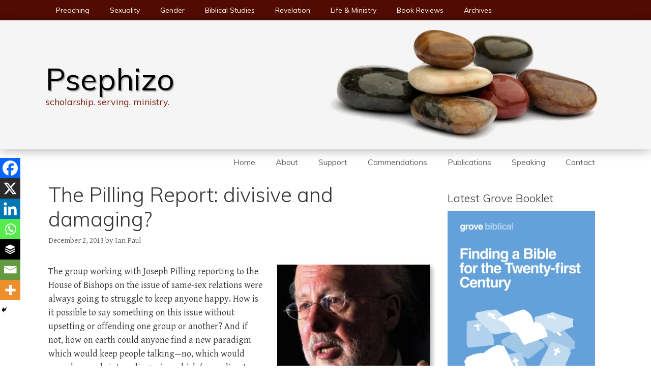

--- FILE ---
content_type: text/html; charset=UTF-8
request_url: https://www.psephizo.com/sexuality-2/the-pilling-report-divisive-and-damaging/
body_size: 43002
content:
<!DOCTYPE html><html dir="ltr" lang="en-GB" prefix="og: https://ogp.me/ns#"><head><meta charset="UTF-8"><title>The Pilling Report: divisive and damaging? | Psephizo</title><meta name="description" content="The group working with Joseph Pilling reporting to the House of Bishops on the issue of same-sex relations were always going to struggle to keep anyone happy. How is it possible to say something on this issue without upsetting or offending one group or another? And if not, how on earth could anyone find a" /><meta name="robots" content="max-snippet:-1, max-image-preview:large, max-video-preview:-1" /><meta name="author" content="Ian Paul"/><link rel="canonical" href="https://www.psephizo.com/sexuality-2/the-pilling-report-divisive-and-damaging/" /><meta name="generator" content="All in One SEO (AIOSEO) 4.9.3" /><meta property="og:locale" content="en_GB" /><meta property="og:site_name" content="Psephizo" /><meta property="og:type" content="article" /><meta property="og:title" content="The Pilling Report: divisive and damaging? | Psephizo" /><meta property="og:description" content="The group working with Joseph Pilling reporting to the House of Bishops on the issue of same-sex relations were always going to struggle to keep anyone happy. How is it possible to say something on this issue without upsetting or offending one group or another? And if not, how on earth could anyone find a" /><meta property="og:url" content="https://www.psephizo.com/sexuality-2/the-pilling-report-divisive-and-damaging/" /><meta property="og:image" content="https://www.psephizo.com/wp-content/uploads/2014/12/stones-facebook.jpg" /><meta property="og:image:secure_url" content="https://www.psephizo.com/wp-content/uploads/2014/12/stones-facebook.jpg" /><meta property="og:image:width" content="1200" /><meta property="og:image:height" content="630" /><meta property="article:published_time" content="2013-12-02T22:10:12+00:00" /><meta property="article:modified_time" content="2014-11-12T08:30:23+00:00" /><meta property="article:publisher" content="https://www.facebook.com/IanBPaul" /><meta name="twitter:card" content="summary" /><meta name="twitter:site" content="@psephizo" /><meta name="twitter:title" content="The Pilling Report: divisive and damaging? | Psephizo" /><meta name="twitter:description" content="The group working with Joseph Pilling reporting to the House of Bishops on the issue of same-sex relations were always going to struggle to keep anyone happy. How is it possible to say something on this issue without upsetting or offending one group or another? And if not, how on earth could anyone find a" /><meta name="twitter:creator" content="@psephizo" /><meta name="twitter:image" content="https://www.psephizo.com/wp-content/uploads/2014/12/stones-facebook.jpg" /> <script type="application/ld+json" class="aioseo-schema">{"@context":"https:\/\/schema.org","@graph":[{"@type":"Article","@id":"https:\/\/www.psephizo.com\/sexuality-2\/the-pilling-report-divisive-and-damaging\/#article","name":"The Pilling Report: divisive and damaging? | Psephizo","headline":"The Pilling Report: divisive and damaging?","author":{"@id":"https:\/\/www.psephizo.com\/author\/master\/#author"},"publisher":{"@id":"https:\/\/www.psephizo.com\/#person"},"image":{"@type":"ImageObject","url":"http:\/\/www.psephizo.com\/wp-content\/uploads\/2013\/12\/Joseph-Pilling-300x258.jpg","@id":"https:\/\/www.psephizo.com\/sexuality-2\/the-pilling-report-divisive-and-damaging\/#articleImage"},"datePublished":"2013-12-02T22:10:12+00:00","dateModified":"2014-11-12T08:30:23+00:00","inLanguage":"en-GB","commentCount":58,"mainEntityOfPage":{"@id":"https:\/\/www.psephizo.com\/sexuality-2\/the-pilling-report-divisive-and-damaging\/#webpage"},"isPartOf":{"@id":"https:\/\/www.psephizo.com\/sexuality-2\/the-pilling-report-divisive-and-damaging\/#webpage"},"articleSection":"Sexuality, Church of England, gay, Pilling, same sex unions, sexuality"},{"@type":"BreadcrumbList","@id":"https:\/\/www.psephizo.com\/sexuality-2\/the-pilling-report-divisive-and-damaging\/#breadcrumblist","itemListElement":[{"@type":"ListItem","@id":"https:\/\/www.psephizo.com#listItem","position":1,"name":"Home","item":"https:\/\/www.psephizo.com","nextItem":{"@type":"ListItem","@id":"https:\/\/www.psephizo.com\/category\/sexuality-2\/#listItem","name":"Sexuality"}},{"@type":"ListItem","@id":"https:\/\/www.psephizo.com\/category\/sexuality-2\/#listItem","position":2,"name":"Sexuality","item":"https:\/\/www.psephizo.com\/category\/sexuality-2\/","nextItem":{"@type":"ListItem","@id":"https:\/\/www.psephizo.com\/sexuality-2\/the-pilling-report-divisive-and-damaging\/#listItem","name":"The Pilling Report: divisive and damaging?"},"previousItem":{"@type":"ListItem","@id":"https:\/\/www.psephizo.com#listItem","name":"Home"}},{"@type":"ListItem","@id":"https:\/\/www.psephizo.com\/sexuality-2\/the-pilling-report-divisive-and-damaging\/#listItem","position":3,"name":"The Pilling Report: divisive and damaging?","previousItem":{"@type":"ListItem","@id":"https:\/\/www.psephizo.com\/category\/sexuality-2\/#listItem","name":"Sexuality"}}]},{"@type":"Person","@id":"https:\/\/www.psephizo.com\/#person"},{"@type":"Person","@id":"https:\/\/www.psephizo.com\/author\/master\/#author","url":"https:\/\/www.psephizo.com\/author\/master\/","name":"Ian Paul","image":{"@type":"ImageObject","@id":"https:\/\/www.psephizo.com\/sexuality-2\/the-pilling-report-divisive-and-damaging\/#authorImage","url":"https:\/\/www.psephizo.com\/wp-content\/litespeed\/avatar\/0dd5515b56c46758533dc36ce9b1c1f1.jpg?ver=1768902542","width":96,"height":96,"caption":"Ian Paul"}},{"@type":"WebPage","@id":"https:\/\/www.psephizo.com\/sexuality-2\/the-pilling-report-divisive-and-damaging\/#webpage","url":"https:\/\/www.psephizo.com\/sexuality-2\/the-pilling-report-divisive-and-damaging\/","name":"The Pilling Report: divisive and damaging? | Psephizo","description":"The group working with Joseph Pilling reporting to the House of Bishops on the issue of same-sex relations were always going to struggle to keep anyone happy. How is it possible to say something on this issue without upsetting or offending one group or another? And if not, how on earth could anyone find a","inLanguage":"en-GB","isPartOf":{"@id":"https:\/\/www.psephizo.com\/#website"},"breadcrumb":{"@id":"https:\/\/www.psephizo.com\/sexuality-2\/the-pilling-report-divisive-and-damaging\/#breadcrumblist"},"author":{"@id":"https:\/\/www.psephizo.com\/author\/master\/#author"},"creator":{"@id":"https:\/\/www.psephizo.com\/author\/master\/#author"},"datePublished":"2013-12-02T22:10:12+00:00","dateModified":"2014-11-12T08:30:23+00:00"},{"@type":"WebSite","@id":"https:\/\/www.psephizo.com\/#website","url":"https:\/\/www.psephizo.com\/","name":"Psephizo","description":"scholarship. serving. ministry.","inLanguage":"en-GB","publisher":{"@id":"https:\/\/www.psephizo.com\/#person"}}]}</script>  <script>window.koko_analytics = {"url":"https:\/\/www.psephizo.com\/wp-admin\/admin-ajax.php?action=koko_analytics_collect","site_url":"https:\/\/www.psephizo.com","post_id":2259,"path":"\/sexuality-2\/the-pilling-report-divisive-and-damaging\/","method":"none","use_cookie":false};</script> <meta name="viewport" content="width=device-width, initial-scale=1"><link href='https://fonts.gstatic.com' crossorigin rel='preconnect' /><link href='https://fonts.googleapis.com' crossorigin rel='preconnect' /><link rel="alternate" type="application/rss+xml" title="Psephizo &raquo; Feed" href="https://www.psephizo.com/feed/" /><link rel="alternate" type="application/rss+xml" title="Psephizo &raquo; Comments Feed" href="https://www.psephizo.com/comments/feed/" /><link rel="alternate" type="application/rss+xml" title="Psephizo &raquo; The Pilling Report: divisive and damaging? Comments Feed" href="https://www.psephizo.com/sexuality-2/the-pilling-report-divisive-and-damaging/feed/" /><link rel="alternate" title="oEmbed (JSON)" type="application/json+oembed" href="https://www.psephizo.com/wp-json/oembed/1.0/embed?url=https%3A%2F%2Fwww.psephizo.com%2Fsexuality-2%2Fthe-pilling-report-divisive-and-damaging%2F" /><link rel="alternate" title="oEmbed (XML)" type="text/xml+oembed" href="https://www.psephizo.com/wp-json/oembed/1.0/embed?url=https%3A%2F%2Fwww.psephizo.com%2Fsexuality-2%2Fthe-pilling-report-divisive-and-damaging%2F&#038;format=xml" /><style id='wp-img-auto-sizes-contain-inline-css'>img:is([sizes=auto i],[sizes^="auto," i]){contain-intrinsic-size:3000px 1500px}
/*# sourceURL=wp-img-auto-sizes-contain-inline-css */</style><link data-optimized="2" rel="stylesheet" href="https://www.psephizo.com/wp-content/litespeed/css/49761ca0630eed42a5229ecf0cdaa322.css?ver=eb66a" /><link rel='stylesheet' id='generate-fonts-css' href='//fonts.googleapis.com/css?family=Gentium+Basic:regular,italic,700,700italic|Muli:300,300italic,regular,italic,700,700italic&#038;subset=latin-ext%2Cgreek%2Chebrew' media='all' /><style id='wp-emoji-styles-inline-css'>img.wp-smiley, img.emoji {
		display: inline !important;
		border: none !important;
		box-shadow: none !important;
		height: 1em !important;
		width: 1em !important;
		margin: 0 0.07em !important;
		vertical-align: -0.1em !important;
		background: none !important;
		padding: 0 !important;
	}
/*# sourceURL=wp-emoji-styles-inline-css */</style><style id='wp-block-heading-inline-css'>h1:where(.wp-block-heading).has-background,h2:where(.wp-block-heading).has-background,h3:where(.wp-block-heading).has-background,h4:where(.wp-block-heading).has-background,h5:where(.wp-block-heading).has-background,h6:where(.wp-block-heading).has-background{padding:1.25em 2.375em}h1.has-text-align-left[style*=writing-mode]:where([style*=vertical-lr]),h1.has-text-align-right[style*=writing-mode]:where([style*=vertical-rl]),h2.has-text-align-left[style*=writing-mode]:where([style*=vertical-lr]),h2.has-text-align-right[style*=writing-mode]:where([style*=vertical-rl]),h3.has-text-align-left[style*=writing-mode]:where([style*=vertical-lr]),h3.has-text-align-right[style*=writing-mode]:where([style*=vertical-rl]),h4.has-text-align-left[style*=writing-mode]:where([style*=vertical-lr]),h4.has-text-align-right[style*=writing-mode]:where([style*=vertical-rl]),h5.has-text-align-left[style*=writing-mode]:where([style*=vertical-lr]),h5.has-text-align-right[style*=writing-mode]:where([style*=vertical-rl]),h6.has-text-align-left[style*=writing-mode]:where([style*=vertical-lr]),h6.has-text-align-right[style*=writing-mode]:where([style*=vertical-rl]){rotate:180deg}
/*# sourceURL=https://www.psephizo.com/wp-includes/blocks/heading/style.min.css */</style><style id='wp-block-image-inline-css'>.wp-block-image>a,.wp-block-image>figure>a{display:inline-block}.wp-block-image img{box-sizing:border-box;height:auto;max-width:100%;vertical-align:bottom}@media not (prefers-reduced-motion){.wp-block-image img.hide{visibility:hidden}.wp-block-image img.show{animation:show-content-image .4s}}.wp-block-image[style*=border-radius] img,.wp-block-image[style*=border-radius]>a{border-radius:inherit}.wp-block-image.has-custom-border img{box-sizing:border-box}.wp-block-image.aligncenter{text-align:center}.wp-block-image.alignfull>a,.wp-block-image.alignwide>a{width:100%}.wp-block-image.alignfull img,.wp-block-image.alignwide img{height:auto;width:100%}.wp-block-image .aligncenter,.wp-block-image .alignleft,.wp-block-image .alignright,.wp-block-image.aligncenter,.wp-block-image.alignleft,.wp-block-image.alignright{display:table}.wp-block-image .aligncenter>figcaption,.wp-block-image .alignleft>figcaption,.wp-block-image .alignright>figcaption,.wp-block-image.aligncenter>figcaption,.wp-block-image.alignleft>figcaption,.wp-block-image.alignright>figcaption{caption-side:bottom;display:table-caption}.wp-block-image .alignleft{float:left;margin:.5em 1em .5em 0}.wp-block-image .alignright{float:right;margin:.5em 0 .5em 1em}.wp-block-image .aligncenter{margin-left:auto;margin-right:auto}.wp-block-image :where(figcaption){margin-bottom:1em;margin-top:.5em}.wp-block-image.is-style-circle-mask img{border-radius:9999px}@supports ((-webkit-mask-image:none) or (mask-image:none)) or (-webkit-mask-image:none){.wp-block-image.is-style-circle-mask img{border-radius:0;-webkit-mask-image:url('data:image/svg+xml;utf8,<svg viewBox="0 0 100 100" xmlns="http://www.w3.org/2000/svg"><circle cx="50" cy="50" r="50"/></svg>');mask-image:url('data:image/svg+xml;utf8,<svg viewBox="0 0 100 100" xmlns="http://www.w3.org/2000/svg"><circle cx="50" cy="50" r="50"/></svg>');mask-mode:alpha;-webkit-mask-position:center;mask-position:center;-webkit-mask-repeat:no-repeat;mask-repeat:no-repeat;-webkit-mask-size:contain;mask-size:contain}}:root :where(.wp-block-image.is-style-rounded img,.wp-block-image .is-style-rounded img){border-radius:9999px}.wp-block-image figure{margin:0}.wp-lightbox-container{display:flex;flex-direction:column;position:relative}.wp-lightbox-container img{cursor:zoom-in}.wp-lightbox-container img:hover+button{opacity:1}.wp-lightbox-container button{align-items:center;backdrop-filter:blur(16px) saturate(180%);background-color:#5a5a5a40;border:none;border-radius:4px;cursor:zoom-in;display:flex;height:20px;justify-content:center;opacity:0;padding:0;position:absolute;right:16px;text-align:center;top:16px;width:20px;z-index:100}@media not (prefers-reduced-motion){.wp-lightbox-container button{transition:opacity .2s ease}}.wp-lightbox-container button:focus-visible{outline:3px auto #5a5a5a40;outline:3px auto -webkit-focus-ring-color;outline-offset:3px}.wp-lightbox-container button:hover{cursor:pointer;opacity:1}.wp-lightbox-container button:focus{opacity:1}.wp-lightbox-container button:focus,.wp-lightbox-container button:hover,.wp-lightbox-container button:not(:hover):not(:active):not(.has-background){background-color:#5a5a5a40;border:none}.wp-lightbox-overlay{box-sizing:border-box;cursor:zoom-out;height:100vh;left:0;overflow:hidden;position:fixed;top:0;visibility:hidden;width:100%;z-index:100000}.wp-lightbox-overlay .close-button{align-items:center;cursor:pointer;display:flex;justify-content:center;min-height:40px;min-width:40px;padding:0;position:absolute;right:calc(env(safe-area-inset-right) + 16px);top:calc(env(safe-area-inset-top) + 16px);z-index:5000000}.wp-lightbox-overlay .close-button:focus,.wp-lightbox-overlay .close-button:hover,.wp-lightbox-overlay .close-button:not(:hover):not(:active):not(.has-background){background:none;border:none}.wp-lightbox-overlay .lightbox-image-container{height:var(--wp--lightbox-container-height);left:50%;overflow:hidden;position:absolute;top:50%;transform:translate(-50%,-50%);transform-origin:top left;width:var(--wp--lightbox-container-width);z-index:9999999999}.wp-lightbox-overlay .wp-block-image{align-items:center;box-sizing:border-box;display:flex;height:100%;justify-content:center;margin:0;position:relative;transform-origin:0 0;width:100%;z-index:3000000}.wp-lightbox-overlay .wp-block-image img{height:var(--wp--lightbox-image-height);min-height:var(--wp--lightbox-image-height);min-width:var(--wp--lightbox-image-width);width:var(--wp--lightbox-image-width)}.wp-lightbox-overlay .wp-block-image figcaption{display:none}.wp-lightbox-overlay button{background:none;border:none}.wp-lightbox-overlay .scrim{background-color:#fff;height:100%;opacity:.9;position:absolute;width:100%;z-index:2000000}.wp-lightbox-overlay.active{visibility:visible}@media not (prefers-reduced-motion){.wp-lightbox-overlay.active{animation:turn-on-visibility .25s both}.wp-lightbox-overlay.active img{animation:turn-on-visibility .35s both}.wp-lightbox-overlay.show-closing-animation:not(.active){animation:turn-off-visibility .35s both}.wp-lightbox-overlay.show-closing-animation:not(.active) img{animation:turn-off-visibility .25s both}.wp-lightbox-overlay.zoom.active{animation:none;opacity:1;visibility:visible}.wp-lightbox-overlay.zoom.active .lightbox-image-container{animation:lightbox-zoom-in .4s}.wp-lightbox-overlay.zoom.active .lightbox-image-container img{animation:none}.wp-lightbox-overlay.zoom.active .scrim{animation:turn-on-visibility .4s forwards}.wp-lightbox-overlay.zoom.show-closing-animation:not(.active){animation:none}.wp-lightbox-overlay.zoom.show-closing-animation:not(.active) .lightbox-image-container{animation:lightbox-zoom-out .4s}.wp-lightbox-overlay.zoom.show-closing-animation:not(.active) .lightbox-image-container img{animation:none}.wp-lightbox-overlay.zoom.show-closing-animation:not(.active) .scrim{animation:turn-off-visibility .4s forwards}}@keyframes show-content-image{0%{visibility:hidden}99%{visibility:hidden}to{visibility:visible}}@keyframes turn-on-visibility{0%{opacity:0}to{opacity:1}}@keyframes turn-off-visibility{0%{opacity:1;visibility:visible}99%{opacity:0;visibility:visible}to{opacity:0;visibility:hidden}}@keyframes lightbox-zoom-in{0%{transform:translate(calc((-100vw + var(--wp--lightbox-scrollbar-width))/2 + var(--wp--lightbox-initial-left-position)),calc(-50vh + var(--wp--lightbox-initial-top-position))) scale(var(--wp--lightbox-scale))}to{transform:translate(-50%,-50%) scale(1)}}@keyframes lightbox-zoom-out{0%{transform:translate(-50%,-50%) scale(1);visibility:visible}99%{visibility:visible}to{transform:translate(calc((-100vw + var(--wp--lightbox-scrollbar-width))/2 + var(--wp--lightbox-initial-left-position)),calc(-50vh + var(--wp--lightbox-initial-top-position))) scale(var(--wp--lightbox-scale));visibility:hidden}}
/*# sourceURL=https://www.psephizo.com/wp-includes/blocks/image/style.min.css */</style><style id='wp-block-latest-posts-inline-css'>.wp-block-latest-posts{box-sizing:border-box}.wp-block-latest-posts.alignleft{margin-right:2em}.wp-block-latest-posts.alignright{margin-left:2em}.wp-block-latest-posts.wp-block-latest-posts__list{list-style:none}.wp-block-latest-posts.wp-block-latest-posts__list li{clear:both;overflow-wrap:break-word}.wp-block-latest-posts.is-grid{display:flex;flex-wrap:wrap}.wp-block-latest-posts.is-grid li{margin:0 1.25em 1.25em 0;width:100%}@media (min-width:600px){.wp-block-latest-posts.columns-2 li{width:calc(50% - .625em)}.wp-block-latest-posts.columns-2 li:nth-child(2n){margin-right:0}.wp-block-latest-posts.columns-3 li{width:calc(33.33333% - .83333em)}.wp-block-latest-posts.columns-3 li:nth-child(3n){margin-right:0}.wp-block-latest-posts.columns-4 li{width:calc(25% - .9375em)}.wp-block-latest-posts.columns-4 li:nth-child(4n){margin-right:0}.wp-block-latest-posts.columns-5 li{width:calc(20% - 1em)}.wp-block-latest-posts.columns-5 li:nth-child(5n){margin-right:0}.wp-block-latest-posts.columns-6 li{width:calc(16.66667% - 1.04167em)}.wp-block-latest-posts.columns-6 li:nth-child(6n){margin-right:0}}:root :where(.wp-block-latest-posts.is-grid){padding:0}:root :where(.wp-block-latest-posts.wp-block-latest-posts__list){padding-left:0}.wp-block-latest-posts__post-author,.wp-block-latest-posts__post-date{display:block;font-size:.8125em}.wp-block-latest-posts__post-excerpt,.wp-block-latest-posts__post-full-content{margin-bottom:1em;margin-top:.5em}.wp-block-latest-posts__featured-image a{display:inline-block}.wp-block-latest-posts__featured-image img{height:auto;max-width:100%;width:auto}.wp-block-latest-posts__featured-image.alignleft{float:left;margin-right:1em}.wp-block-latest-posts__featured-image.alignright{float:right;margin-left:1em}.wp-block-latest-posts__featured-image.aligncenter{margin-bottom:1em;text-align:center}
/*# sourceURL=https://www.psephizo.com/wp-includes/blocks/latest-posts/style.min.css */</style><style id='wp-block-search-inline-css'>.wp-block-search__button{margin-left:10px;word-break:normal}.wp-block-search__button.has-icon{line-height:0}.wp-block-search__button svg{height:1.25em;min-height:24px;min-width:24px;width:1.25em;fill:currentColor;vertical-align:text-bottom}:where(.wp-block-search__button){border:1px solid #ccc;padding:6px 10px}.wp-block-search__inside-wrapper{display:flex;flex:auto;flex-wrap:nowrap;max-width:100%}.wp-block-search__label{width:100%}.wp-block-search.wp-block-search__button-only .wp-block-search__button{box-sizing:border-box;display:flex;flex-shrink:0;justify-content:center;margin-left:0;max-width:100%}.wp-block-search.wp-block-search__button-only .wp-block-search__inside-wrapper{min-width:0!important;transition-property:width}.wp-block-search.wp-block-search__button-only .wp-block-search__input{flex-basis:100%;transition-duration:.3s}.wp-block-search.wp-block-search__button-only.wp-block-search__searchfield-hidden,.wp-block-search.wp-block-search__button-only.wp-block-search__searchfield-hidden .wp-block-search__inside-wrapper{overflow:hidden}.wp-block-search.wp-block-search__button-only.wp-block-search__searchfield-hidden .wp-block-search__input{border-left-width:0!important;border-right-width:0!important;flex-basis:0;flex-grow:0;margin:0;min-width:0!important;padding-left:0!important;padding-right:0!important;width:0!important}:where(.wp-block-search__input){appearance:none;border:1px solid #949494;flex-grow:1;font-family:inherit;font-size:inherit;font-style:inherit;font-weight:inherit;letter-spacing:inherit;line-height:inherit;margin-left:0;margin-right:0;min-width:3rem;padding:8px;text-decoration:unset!important;text-transform:inherit}:where(.wp-block-search__button-inside .wp-block-search__inside-wrapper){background-color:#fff;border:1px solid #949494;box-sizing:border-box;padding:4px}:where(.wp-block-search__button-inside .wp-block-search__inside-wrapper) .wp-block-search__input{border:none;border-radius:0;padding:0 4px}:where(.wp-block-search__button-inside .wp-block-search__inside-wrapper) .wp-block-search__input:focus{outline:none}:where(.wp-block-search__button-inside .wp-block-search__inside-wrapper) :where(.wp-block-search__button){padding:4px 8px}.wp-block-search.aligncenter .wp-block-search__inside-wrapper{margin:auto}.wp-block[data-align=right] .wp-block-search.wp-block-search__button-only .wp-block-search__inside-wrapper{float:right}
/*# sourceURL=https://www.psephizo.com/wp-includes/blocks/search/style.min.css */</style><style id='wp-block-tag-cloud-inline-css'>.wp-block-tag-cloud{box-sizing:border-box}.wp-block-tag-cloud.aligncenter{justify-content:center;text-align:center}.wp-block-tag-cloud a{display:inline-block;margin-right:5px}.wp-block-tag-cloud span{display:inline-block;margin-left:5px;text-decoration:none}:root :where(.wp-block-tag-cloud.is-style-outline){display:flex;flex-wrap:wrap;gap:1ch}:root :where(.wp-block-tag-cloud.is-style-outline a){border:1px solid;font-size:unset!important;margin-right:0;padding:1ch 2ch;text-decoration:none!important}
/*# sourceURL=https://www.psephizo.com/wp-includes/blocks/tag-cloud/style.min.css */</style><style id='wp-block-paragraph-inline-css'>.is-small-text{font-size:.875em}.is-regular-text{font-size:1em}.is-large-text{font-size:2.25em}.is-larger-text{font-size:3em}.has-drop-cap:not(:focus):first-letter{float:left;font-size:8.4em;font-style:normal;font-weight:100;line-height:.68;margin:.05em .1em 0 0;text-transform:uppercase}body.rtl .has-drop-cap:not(:focus):first-letter{float:none;margin-left:.1em}p.has-drop-cap.has-background{overflow:hidden}:root :where(p.has-background){padding:1.25em 2.375em}:where(p.has-text-color:not(.has-link-color)) a{color:inherit}p.has-text-align-left[style*="writing-mode:vertical-lr"],p.has-text-align-right[style*="writing-mode:vertical-rl"]{rotate:180deg}
/*# sourceURL=https://www.psephizo.com/wp-includes/blocks/paragraph/style.min.css */</style><style id='wp-block-separator-inline-css'>@charset "UTF-8";.wp-block-separator{border:none;border-top:2px solid}:root :where(.wp-block-separator.is-style-dots){height:auto;line-height:1;text-align:center}:root :where(.wp-block-separator.is-style-dots):before{color:currentColor;content:"···";font-family:serif;font-size:1.5em;letter-spacing:2em;padding-left:2em}.wp-block-separator.is-style-dots{background:none!important;border:none!important}
/*# sourceURL=https://www.psephizo.com/wp-includes/blocks/separator/style.min.css */</style><style id='wp-block-social-links-inline-css'>.wp-block-social-links{background:none;box-sizing:border-box;margin-left:0;padding-left:0;padding-right:0;text-indent:0}.wp-block-social-links .wp-social-link a,.wp-block-social-links .wp-social-link a:hover{border-bottom:0;box-shadow:none;text-decoration:none}.wp-block-social-links .wp-social-link svg{height:1em;width:1em}.wp-block-social-links .wp-social-link span:not(.screen-reader-text){font-size:.65em;margin-left:.5em;margin-right:.5em}.wp-block-social-links.has-small-icon-size{font-size:16px}.wp-block-social-links,.wp-block-social-links.has-normal-icon-size{font-size:24px}.wp-block-social-links.has-large-icon-size{font-size:36px}.wp-block-social-links.has-huge-icon-size{font-size:48px}.wp-block-social-links.aligncenter{display:flex;justify-content:center}.wp-block-social-links.alignright{justify-content:flex-end}.wp-block-social-link{border-radius:9999px;display:block}@media not (prefers-reduced-motion){.wp-block-social-link{transition:transform .1s ease}}.wp-block-social-link{height:auto}.wp-block-social-link a{align-items:center;display:flex;line-height:0}.wp-block-social-link:hover{transform:scale(1.1)}.wp-block-social-links .wp-block-social-link.wp-social-link{display:inline-block;margin:0;padding:0}.wp-block-social-links .wp-block-social-link.wp-social-link .wp-block-social-link-anchor,.wp-block-social-links .wp-block-social-link.wp-social-link .wp-block-social-link-anchor svg,.wp-block-social-links .wp-block-social-link.wp-social-link .wp-block-social-link-anchor:active,.wp-block-social-links .wp-block-social-link.wp-social-link .wp-block-social-link-anchor:hover,.wp-block-social-links .wp-block-social-link.wp-social-link .wp-block-social-link-anchor:visited{color:currentColor;fill:currentColor}:where(.wp-block-social-links:not(.is-style-logos-only)) .wp-social-link{background-color:#f0f0f0;color:#444}:where(.wp-block-social-links:not(.is-style-logos-only)) .wp-social-link-amazon{background-color:#f90;color:#fff}:where(.wp-block-social-links:not(.is-style-logos-only)) .wp-social-link-bandcamp{background-color:#1ea0c3;color:#fff}:where(.wp-block-social-links:not(.is-style-logos-only)) .wp-social-link-behance{background-color:#0757fe;color:#fff}:where(.wp-block-social-links:not(.is-style-logos-only)) .wp-social-link-bluesky{background-color:#0a7aff;color:#fff}:where(.wp-block-social-links:not(.is-style-logos-only)) .wp-social-link-codepen{background-color:#1e1f26;color:#fff}:where(.wp-block-social-links:not(.is-style-logos-only)) .wp-social-link-deviantart{background-color:#02e49b;color:#fff}:where(.wp-block-social-links:not(.is-style-logos-only)) .wp-social-link-discord{background-color:#5865f2;color:#fff}:where(.wp-block-social-links:not(.is-style-logos-only)) .wp-social-link-dribbble{background-color:#e94c89;color:#fff}:where(.wp-block-social-links:not(.is-style-logos-only)) .wp-social-link-dropbox{background-color:#4280ff;color:#fff}:where(.wp-block-social-links:not(.is-style-logos-only)) .wp-social-link-etsy{background-color:#f45800;color:#fff}:where(.wp-block-social-links:not(.is-style-logos-only)) .wp-social-link-facebook{background-color:#0866ff;color:#fff}:where(.wp-block-social-links:not(.is-style-logos-only)) .wp-social-link-fivehundredpx{background-color:#000;color:#fff}:where(.wp-block-social-links:not(.is-style-logos-only)) .wp-social-link-flickr{background-color:#0461dd;color:#fff}:where(.wp-block-social-links:not(.is-style-logos-only)) .wp-social-link-foursquare{background-color:#e65678;color:#fff}:where(.wp-block-social-links:not(.is-style-logos-only)) .wp-social-link-github{background-color:#24292d;color:#fff}:where(.wp-block-social-links:not(.is-style-logos-only)) .wp-social-link-goodreads{background-color:#eceadd;color:#382110}:where(.wp-block-social-links:not(.is-style-logos-only)) .wp-social-link-google{background-color:#ea4434;color:#fff}:where(.wp-block-social-links:not(.is-style-logos-only)) .wp-social-link-gravatar{background-color:#1d4fc4;color:#fff}:where(.wp-block-social-links:not(.is-style-logos-only)) .wp-social-link-instagram{background-color:#f00075;color:#fff}:where(.wp-block-social-links:not(.is-style-logos-only)) .wp-social-link-lastfm{background-color:#e21b24;color:#fff}:where(.wp-block-social-links:not(.is-style-logos-only)) .wp-social-link-linkedin{background-color:#0d66c2;color:#fff}:where(.wp-block-social-links:not(.is-style-logos-only)) .wp-social-link-mastodon{background-color:#3288d4;color:#fff}:where(.wp-block-social-links:not(.is-style-logos-only)) .wp-social-link-medium{background-color:#000;color:#fff}:where(.wp-block-social-links:not(.is-style-logos-only)) .wp-social-link-meetup{background-color:#f6405f;color:#fff}:where(.wp-block-social-links:not(.is-style-logos-only)) .wp-social-link-patreon{background-color:#000;color:#fff}:where(.wp-block-social-links:not(.is-style-logos-only)) .wp-social-link-pinterest{background-color:#e60122;color:#fff}:where(.wp-block-social-links:not(.is-style-logos-only)) .wp-social-link-pocket{background-color:#ef4155;color:#fff}:where(.wp-block-social-links:not(.is-style-logos-only)) .wp-social-link-reddit{background-color:#ff4500;color:#fff}:where(.wp-block-social-links:not(.is-style-logos-only)) .wp-social-link-skype{background-color:#0478d7;color:#fff}:where(.wp-block-social-links:not(.is-style-logos-only)) .wp-social-link-snapchat{background-color:#fefc00;color:#fff;stroke:#000}:where(.wp-block-social-links:not(.is-style-logos-only)) .wp-social-link-soundcloud{background-color:#ff5600;color:#fff}:where(.wp-block-social-links:not(.is-style-logos-only)) .wp-social-link-spotify{background-color:#1bd760;color:#fff}:where(.wp-block-social-links:not(.is-style-logos-only)) .wp-social-link-telegram{background-color:#2aabee;color:#fff}:where(.wp-block-social-links:not(.is-style-logos-only)) .wp-social-link-threads{background-color:#000;color:#fff}:where(.wp-block-social-links:not(.is-style-logos-only)) .wp-social-link-tiktok{background-color:#000;color:#fff}:where(.wp-block-social-links:not(.is-style-logos-only)) .wp-social-link-tumblr{background-color:#011835;color:#fff}:where(.wp-block-social-links:not(.is-style-logos-only)) .wp-social-link-twitch{background-color:#6440a4;color:#fff}:where(.wp-block-social-links:not(.is-style-logos-only)) .wp-social-link-twitter{background-color:#1da1f2;color:#fff}:where(.wp-block-social-links:not(.is-style-logos-only)) .wp-social-link-vimeo{background-color:#1eb7ea;color:#fff}:where(.wp-block-social-links:not(.is-style-logos-only)) .wp-social-link-vk{background-color:#4680c2;color:#fff}:where(.wp-block-social-links:not(.is-style-logos-only)) .wp-social-link-wordpress{background-color:#3499cd;color:#fff}:where(.wp-block-social-links:not(.is-style-logos-only)) .wp-social-link-whatsapp{background-color:#25d366;color:#fff}:where(.wp-block-social-links:not(.is-style-logos-only)) .wp-social-link-x{background-color:#000;color:#fff}:where(.wp-block-social-links:not(.is-style-logos-only)) .wp-social-link-yelp{background-color:#d32422;color:#fff}:where(.wp-block-social-links:not(.is-style-logos-only)) .wp-social-link-youtube{background-color:red;color:#fff}:where(.wp-block-social-links.is-style-logos-only) .wp-social-link{background:none}:where(.wp-block-social-links.is-style-logos-only) .wp-social-link svg{height:1.25em;width:1.25em}:where(.wp-block-social-links.is-style-logos-only) .wp-social-link-amazon{color:#f90}:where(.wp-block-social-links.is-style-logos-only) .wp-social-link-bandcamp{color:#1ea0c3}:where(.wp-block-social-links.is-style-logos-only) .wp-social-link-behance{color:#0757fe}:where(.wp-block-social-links.is-style-logos-only) .wp-social-link-bluesky{color:#0a7aff}:where(.wp-block-social-links.is-style-logos-only) .wp-social-link-codepen{color:#1e1f26}:where(.wp-block-social-links.is-style-logos-only) .wp-social-link-deviantart{color:#02e49b}:where(.wp-block-social-links.is-style-logos-only) .wp-social-link-discord{color:#5865f2}:where(.wp-block-social-links.is-style-logos-only) .wp-social-link-dribbble{color:#e94c89}:where(.wp-block-social-links.is-style-logos-only) .wp-social-link-dropbox{color:#4280ff}:where(.wp-block-social-links.is-style-logos-only) .wp-social-link-etsy{color:#f45800}:where(.wp-block-social-links.is-style-logos-only) .wp-social-link-facebook{color:#0866ff}:where(.wp-block-social-links.is-style-logos-only) .wp-social-link-fivehundredpx{color:#000}:where(.wp-block-social-links.is-style-logos-only) .wp-social-link-flickr{color:#0461dd}:where(.wp-block-social-links.is-style-logos-only) .wp-social-link-foursquare{color:#e65678}:where(.wp-block-social-links.is-style-logos-only) .wp-social-link-github{color:#24292d}:where(.wp-block-social-links.is-style-logos-only) .wp-social-link-goodreads{color:#382110}:where(.wp-block-social-links.is-style-logos-only) .wp-social-link-google{color:#ea4434}:where(.wp-block-social-links.is-style-logos-only) .wp-social-link-gravatar{color:#1d4fc4}:where(.wp-block-social-links.is-style-logos-only) .wp-social-link-instagram{color:#f00075}:where(.wp-block-social-links.is-style-logos-only) .wp-social-link-lastfm{color:#e21b24}:where(.wp-block-social-links.is-style-logos-only) .wp-social-link-linkedin{color:#0d66c2}:where(.wp-block-social-links.is-style-logos-only) .wp-social-link-mastodon{color:#3288d4}:where(.wp-block-social-links.is-style-logos-only) .wp-social-link-medium{color:#000}:where(.wp-block-social-links.is-style-logos-only) .wp-social-link-meetup{color:#f6405f}:where(.wp-block-social-links.is-style-logos-only) .wp-social-link-patreon{color:#000}:where(.wp-block-social-links.is-style-logos-only) .wp-social-link-pinterest{color:#e60122}:where(.wp-block-social-links.is-style-logos-only) .wp-social-link-pocket{color:#ef4155}:where(.wp-block-social-links.is-style-logos-only) .wp-social-link-reddit{color:#ff4500}:where(.wp-block-social-links.is-style-logos-only) .wp-social-link-skype{color:#0478d7}:where(.wp-block-social-links.is-style-logos-only) .wp-social-link-snapchat{color:#fff;stroke:#000}:where(.wp-block-social-links.is-style-logos-only) .wp-social-link-soundcloud{color:#ff5600}:where(.wp-block-social-links.is-style-logos-only) .wp-social-link-spotify{color:#1bd760}:where(.wp-block-social-links.is-style-logos-only) .wp-social-link-telegram{color:#2aabee}:where(.wp-block-social-links.is-style-logos-only) .wp-social-link-threads{color:#000}:where(.wp-block-social-links.is-style-logos-only) .wp-social-link-tiktok{color:#000}:where(.wp-block-social-links.is-style-logos-only) .wp-social-link-tumblr{color:#011835}:where(.wp-block-social-links.is-style-logos-only) .wp-social-link-twitch{color:#6440a4}:where(.wp-block-social-links.is-style-logos-only) .wp-social-link-twitter{color:#1da1f2}:where(.wp-block-social-links.is-style-logos-only) .wp-social-link-vimeo{color:#1eb7ea}:where(.wp-block-social-links.is-style-logos-only) .wp-social-link-vk{color:#4680c2}:where(.wp-block-social-links.is-style-logos-only) .wp-social-link-whatsapp{color:#25d366}:where(.wp-block-social-links.is-style-logos-only) .wp-social-link-wordpress{color:#3499cd}:where(.wp-block-social-links.is-style-logos-only) .wp-social-link-x{color:#000}:where(.wp-block-social-links.is-style-logos-only) .wp-social-link-yelp{color:#d32422}:where(.wp-block-social-links.is-style-logos-only) .wp-social-link-youtube{color:red}.wp-block-social-links.is-style-pill-shape .wp-social-link{width:auto}:root :where(.wp-block-social-links .wp-social-link a){padding:.25em}:root :where(.wp-block-social-links.is-style-logos-only .wp-social-link a){padding:0}:root :where(.wp-block-social-links.is-style-pill-shape .wp-social-link a){padding-left:.6666666667em;padding-right:.6666666667em}.wp-block-social-links:not(.has-icon-color):not(.has-icon-background-color) .wp-social-link-snapchat .wp-block-social-link-label{color:#000}
/*# sourceURL=https://www.psephizo.com/wp-includes/blocks/social-links/style.min.css */</style><style id='global-styles-inline-css'>:root{--wp--preset--aspect-ratio--square: 1;--wp--preset--aspect-ratio--4-3: 4/3;--wp--preset--aspect-ratio--3-4: 3/4;--wp--preset--aspect-ratio--3-2: 3/2;--wp--preset--aspect-ratio--2-3: 2/3;--wp--preset--aspect-ratio--16-9: 16/9;--wp--preset--aspect-ratio--9-16: 9/16;--wp--preset--color--black: #000000;--wp--preset--color--cyan-bluish-gray: #abb8c3;--wp--preset--color--white: #ffffff;--wp--preset--color--pale-pink: #f78da7;--wp--preset--color--vivid-red: #cf2e2e;--wp--preset--color--luminous-vivid-orange: #ff6900;--wp--preset--color--luminous-vivid-amber: #fcb900;--wp--preset--color--light-green-cyan: #7bdcb5;--wp--preset--color--vivid-green-cyan: #00d084;--wp--preset--color--pale-cyan-blue: #8ed1fc;--wp--preset--color--vivid-cyan-blue: #0693e3;--wp--preset--color--vivid-purple: #9b51e0;--wp--preset--color--contrast: var(--contrast);--wp--preset--color--contrast-2: var(--contrast-2);--wp--preset--color--contrast-3: var(--contrast-3);--wp--preset--color--base: var(--base);--wp--preset--color--base-2: var(--base-2);--wp--preset--color--base-3: var(--base-3);--wp--preset--color--accent: var(--accent);--wp--preset--gradient--vivid-cyan-blue-to-vivid-purple: linear-gradient(135deg,rgb(6,147,227) 0%,rgb(155,81,224) 100%);--wp--preset--gradient--light-green-cyan-to-vivid-green-cyan: linear-gradient(135deg,rgb(122,220,180) 0%,rgb(0,208,130) 100%);--wp--preset--gradient--luminous-vivid-amber-to-luminous-vivid-orange: linear-gradient(135deg,rgb(252,185,0) 0%,rgb(255,105,0) 100%);--wp--preset--gradient--luminous-vivid-orange-to-vivid-red: linear-gradient(135deg,rgb(255,105,0) 0%,rgb(207,46,46) 100%);--wp--preset--gradient--very-light-gray-to-cyan-bluish-gray: linear-gradient(135deg,rgb(238,238,238) 0%,rgb(169,184,195) 100%);--wp--preset--gradient--cool-to-warm-spectrum: linear-gradient(135deg,rgb(74,234,220) 0%,rgb(151,120,209) 20%,rgb(207,42,186) 40%,rgb(238,44,130) 60%,rgb(251,105,98) 80%,rgb(254,248,76) 100%);--wp--preset--gradient--blush-light-purple: linear-gradient(135deg,rgb(255,206,236) 0%,rgb(152,150,240) 100%);--wp--preset--gradient--blush-bordeaux: linear-gradient(135deg,rgb(254,205,165) 0%,rgb(254,45,45) 50%,rgb(107,0,62) 100%);--wp--preset--gradient--luminous-dusk: linear-gradient(135deg,rgb(255,203,112) 0%,rgb(199,81,192) 50%,rgb(65,88,208) 100%);--wp--preset--gradient--pale-ocean: linear-gradient(135deg,rgb(255,245,203) 0%,rgb(182,227,212) 50%,rgb(51,167,181) 100%);--wp--preset--gradient--electric-grass: linear-gradient(135deg,rgb(202,248,128) 0%,rgb(113,206,126) 100%);--wp--preset--gradient--midnight: linear-gradient(135deg,rgb(2,3,129) 0%,rgb(40,116,252) 100%);--wp--preset--font-size--small: 13px;--wp--preset--font-size--medium: 20px;--wp--preset--font-size--large: 36px;--wp--preset--font-size--x-large: 42px;--wp--preset--spacing--20: 0.44rem;--wp--preset--spacing--30: 0.67rem;--wp--preset--spacing--40: 1rem;--wp--preset--spacing--50: 1.5rem;--wp--preset--spacing--60: 2.25rem;--wp--preset--spacing--70: 3.38rem;--wp--preset--spacing--80: 5.06rem;--wp--preset--shadow--natural: 6px 6px 9px rgba(0, 0, 0, 0.2);--wp--preset--shadow--deep: 12px 12px 50px rgba(0, 0, 0, 0.4);--wp--preset--shadow--sharp: 6px 6px 0px rgba(0, 0, 0, 0.2);--wp--preset--shadow--outlined: 6px 6px 0px -3px rgb(255, 255, 255), 6px 6px rgb(0, 0, 0);--wp--preset--shadow--crisp: 6px 6px 0px rgb(0, 0, 0);}:where(.is-layout-flex){gap: 0.5em;}:where(.is-layout-grid){gap: 0.5em;}body .is-layout-flex{display: flex;}.is-layout-flex{flex-wrap: wrap;align-items: center;}.is-layout-flex > :is(*, div){margin: 0;}body .is-layout-grid{display: grid;}.is-layout-grid > :is(*, div){margin: 0;}:where(.wp-block-columns.is-layout-flex){gap: 2em;}:where(.wp-block-columns.is-layout-grid){gap: 2em;}:where(.wp-block-post-template.is-layout-flex){gap: 1.25em;}:where(.wp-block-post-template.is-layout-grid){gap: 1.25em;}.has-black-color{color: var(--wp--preset--color--black) !important;}.has-cyan-bluish-gray-color{color: var(--wp--preset--color--cyan-bluish-gray) !important;}.has-white-color{color: var(--wp--preset--color--white) !important;}.has-pale-pink-color{color: var(--wp--preset--color--pale-pink) !important;}.has-vivid-red-color{color: var(--wp--preset--color--vivid-red) !important;}.has-luminous-vivid-orange-color{color: var(--wp--preset--color--luminous-vivid-orange) !important;}.has-luminous-vivid-amber-color{color: var(--wp--preset--color--luminous-vivid-amber) !important;}.has-light-green-cyan-color{color: var(--wp--preset--color--light-green-cyan) !important;}.has-vivid-green-cyan-color{color: var(--wp--preset--color--vivid-green-cyan) !important;}.has-pale-cyan-blue-color{color: var(--wp--preset--color--pale-cyan-blue) !important;}.has-vivid-cyan-blue-color{color: var(--wp--preset--color--vivid-cyan-blue) !important;}.has-vivid-purple-color{color: var(--wp--preset--color--vivid-purple) !important;}.has-black-background-color{background-color: var(--wp--preset--color--black) !important;}.has-cyan-bluish-gray-background-color{background-color: var(--wp--preset--color--cyan-bluish-gray) !important;}.has-white-background-color{background-color: var(--wp--preset--color--white) !important;}.has-pale-pink-background-color{background-color: var(--wp--preset--color--pale-pink) !important;}.has-vivid-red-background-color{background-color: var(--wp--preset--color--vivid-red) !important;}.has-luminous-vivid-orange-background-color{background-color: var(--wp--preset--color--luminous-vivid-orange) !important;}.has-luminous-vivid-amber-background-color{background-color: var(--wp--preset--color--luminous-vivid-amber) !important;}.has-light-green-cyan-background-color{background-color: var(--wp--preset--color--light-green-cyan) !important;}.has-vivid-green-cyan-background-color{background-color: var(--wp--preset--color--vivid-green-cyan) !important;}.has-pale-cyan-blue-background-color{background-color: var(--wp--preset--color--pale-cyan-blue) !important;}.has-vivid-cyan-blue-background-color{background-color: var(--wp--preset--color--vivid-cyan-blue) !important;}.has-vivid-purple-background-color{background-color: var(--wp--preset--color--vivid-purple) !important;}.has-black-border-color{border-color: var(--wp--preset--color--black) !important;}.has-cyan-bluish-gray-border-color{border-color: var(--wp--preset--color--cyan-bluish-gray) !important;}.has-white-border-color{border-color: var(--wp--preset--color--white) !important;}.has-pale-pink-border-color{border-color: var(--wp--preset--color--pale-pink) !important;}.has-vivid-red-border-color{border-color: var(--wp--preset--color--vivid-red) !important;}.has-luminous-vivid-orange-border-color{border-color: var(--wp--preset--color--luminous-vivid-orange) !important;}.has-luminous-vivid-amber-border-color{border-color: var(--wp--preset--color--luminous-vivid-amber) !important;}.has-light-green-cyan-border-color{border-color: var(--wp--preset--color--light-green-cyan) !important;}.has-vivid-green-cyan-border-color{border-color: var(--wp--preset--color--vivid-green-cyan) !important;}.has-pale-cyan-blue-border-color{border-color: var(--wp--preset--color--pale-cyan-blue) !important;}.has-vivid-cyan-blue-border-color{border-color: var(--wp--preset--color--vivid-cyan-blue) !important;}.has-vivid-purple-border-color{border-color: var(--wp--preset--color--vivid-purple) !important;}.has-vivid-cyan-blue-to-vivid-purple-gradient-background{background: var(--wp--preset--gradient--vivid-cyan-blue-to-vivid-purple) !important;}.has-light-green-cyan-to-vivid-green-cyan-gradient-background{background: var(--wp--preset--gradient--light-green-cyan-to-vivid-green-cyan) !important;}.has-luminous-vivid-amber-to-luminous-vivid-orange-gradient-background{background: var(--wp--preset--gradient--luminous-vivid-amber-to-luminous-vivid-orange) !important;}.has-luminous-vivid-orange-to-vivid-red-gradient-background{background: var(--wp--preset--gradient--luminous-vivid-orange-to-vivid-red) !important;}.has-very-light-gray-to-cyan-bluish-gray-gradient-background{background: var(--wp--preset--gradient--very-light-gray-to-cyan-bluish-gray) !important;}.has-cool-to-warm-spectrum-gradient-background{background: var(--wp--preset--gradient--cool-to-warm-spectrum) !important;}.has-blush-light-purple-gradient-background{background: var(--wp--preset--gradient--blush-light-purple) !important;}.has-blush-bordeaux-gradient-background{background: var(--wp--preset--gradient--blush-bordeaux) !important;}.has-luminous-dusk-gradient-background{background: var(--wp--preset--gradient--luminous-dusk) !important;}.has-pale-ocean-gradient-background{background: var(--wp--preset--gradient--pale-ocean) !important;}.has-electric-grass-gradient-background{background: var(--wp--preset--gradient--electric-grass) !important;}.has-midnight-gradient-background{background: var(--wp--preset--gradient--midnight) !important;}.has-small-font-size{font-size: var(--wp--preset--font-size--small) !important;}.has-medium-font-size{font-size: var(--wp--preset--font-size--medium) !important;}.has-large-font-size{font-size: var(--wp--preset--font-size--large) !important;}.has-x-large-font-size{font-size: var(--wp--preset--font-size--x-large) !important;}
/*# sourceURL=global-styles-inline-css */</style><style id='classic-theme-styles-inline-css'>/*! This file is auto-generated */
.wp-block-button__link{color:#fff;background-color:#32373c;border-radius:9999px;box-shadow:none;text-decoration:none;padding:calc(.667em + 2px) calc(1.333em + 2px);font-size:1.125em}.wp-block-file__button{background:#32373c;color:#fff;text-decoration:none}
/*# sourceURL=/wp-includes/css/classic-themes.min.css */</style><style id='crp-style-rounded-thumbs-inline-css'>.crp_related.crp-rounded-thumbs a {
				width: 150px;
                height: 150px;
				text-decoration: none;
			}
			.crp_related.crp-rounded-thumbs img {
				max-width: 150px;
				margin: auto;
			}
			.crp_related.crp-rounded-thumbs .crp_title {
				width: 100%;
			}
			
/*# sourceURL=crp-style-rounded-thumbs-inline-css */</style><style id='generate-style-inline-css'>.no-featured-image-padding .featured-image {margin-left:-5px;margin-right:-5px;}.post-image-above-header .no-featured-image-padding .inside-article .featured-image {margin-top:-5px;}@media (max-width:768px){.no-featured-image-padding .featured-image {margin-left:-20px;margin-right:-20px;}.post-image-above-header .no-featured-image-padding .inside-article .featured-image {margin-top:-10px;}}
@media (max-width:768px){.main-navigation .menu-toggle,.main-navigation .mobile-bar-items,.sidebar-nav-mobile:not(#sticky-placeholder){display:block;}.main-navigation ul,.gen-sidebar-nav{display:none;}[class*="nav-float-"] .site-header .inside-header > *{float:none;clear:both;}}
.dynamic-author-image-rounded{border-radius:100%;}.dynamic-featured-image, .dynamic-author-image{vertical-align:middle;}.one-container.blog .dynamic-content-template:not(:last-child), .one-container.archive .dynamic-content-template:not(:last-child){padding-bottom:0px;}.dynamic-entry-excerpt > p:last-child{margin-bottom:0px;}
/*# sourceURL=generate-style-inline-css */</style><style id='heateor_sss_frontend_css-inline-css'>.heateor_sss_button_instagram span.heateor_sss_svg,a.heateor_sss_instagram span.heateor_sss_svg{background:radial-gradient(circle at 30% 107%,#fdf497 0,#fdf497 5%,#fd5949 45%,#d6249f 60%,#285aeb 90%)}.heateor_sss_horizontal_sharing .heateor_sss_svg,.heateor_sss_standard_follow_icons_container .heateor_sss_svg{color:#fff;border-width:0px;border-style:solid;border-color:transparent}.heateor_sss_horizontal_sharing .heateorSssTCBackground{color:#666}.heateor_sss_horizontal_sharing span.heateor_sss_svg:hover,.heateor_sss_standard_follow_icons_container span.heateor_sss_svg:hover{border-color:transparent;}.heateor_sss_vertical_sharing span.heateor_sss_svg,.heateor_sss_floating_follow_icons_container span.heateor_sss_svg{color:#fff;border-width:0px;border-style:solid;border-color:transparent;}.heateor_sss_vertical_sharing .heateorSssTCBackground{color:#666;}.heateor_sss_vertical_sharing span.heateor_sss_svg:hover,.heateor_sss_floating_follow_icons_container span.heateor_sss_svg:hover{border-color:transparent;}@media screen and (max-width:1201px) {.heateor_sss_vertical_sharing{display:none!important}}div.heateor_sss_mobile_footer{display:none;}@media screen and (max-width:1201px){div.heateor_sss_bottom_sharing .heateorSssTCBackground{background-color:white}div.heateor_sss_bottom_sharing{width:100%!important;left:0!important;}div.heateor_sss_bottom_sharing a{width:14.285714285714% !important;}div.heateor_sss_bottom_sharing .heateor_sss_svg{width: 100% !important;}div.heateor_sss_bottom_sharing div.heateorSssTotalShareCount{font-size:1em!important;line-height:28px!important}div.heateor_sss_bottom_sharing div.heateorSssTotalShareText{font-size:.7em!important;line-height:0px!important}div.heateor_sss_mobile_footer{display:block;height:40px;}.heateor_sss_bottom_sharing{padding:0!important;display:block!important;width:auto!important;bottom:-2px!important;top: auto!important;}.heateor_sss_bottom_sharing .heateor_sss_square_count{line-height:inherit;}.heateor_sss_bottom_sharing .heateorSssSharingArrow{display:none;}.heateor_sss_bottom_sharing .heateorSssTCBackground{margin-right:1.1em!important}}
/*# sourceURL=heateor_sss_frontend_css-inline-css */</style><style id='kadence-blocks-global-variables-inline-css'>:root {--global-kb-font-size-sm:clamp(0.8rem, 0.73rem + 0.217vw, 0.9rem);--global-kb-font-size-md:clamp(1.1rem, 0.995rem + 0.326vw, 1.25rem);--global-kb-font-size-lg:clamp(1.75rem, 1.576rem + 0.543vw, 2rem);--global-kb-font-size-xl:clamp(2.25rem, 1.728rem + 1.63vw, 3rem);--global-kb-font-size-xxl:clamp(2.5rem, 1.456rem + 3.26vw, 4rem);--global-kb-font-size-xxxl:clamp(2.75rem, 0.489rem + 7.065vw, 6rem);}:root {--global-palette1: #3182CE;--global-palette2: #2B6CB0;--global-palette3: #1A202C;--global-palette4: #2D3748;--global-palette5: #4A5568;--global-palette6: #718096;--global-palette7: #EDF2F7;--global-palette8: #F7FAFC;--global-palette9: #ffffff;}
/*# sourceURL=kadence-blocks-global-variables-inline-css */</style><style id='generate-secondary-nav-inline-css'>.secondary-navigation{background-color:#510b00;}.secondary-navigation .main-nav ul li a,.secondary-navigation .menu-toggle,.secondary-menu-bar-items .menu-bar-item > a{color:#ffffff;font-family:"Muli", sans-serif;font-size:14px;}.secondary-navigation .secondary-menu-bar-items{color:#ffffff;font-size:14px;}button.secondary-menu-toggle:hover,button.secondary-menu-toggle:focus{color:#ffffff;}.widget-area .secondary-navigation{margin-bottom:10px;}.secondary-navigation ul ul{background-color:#781f10;top:auto;}.secondary-navigation .main-nav ul ul li a{color:#ffffff;font-size:13px;}.secondary-navigation .main-nav ul li:not([class*="current-menu-"]):hover > a, .secondary-navigation .main-nav ul li:not([class*="current-menu-"]):focus > a, .secondary-navigation .main-nav ul li.sfHover:not([class*="current-menu-"]) > a, .secondary-menu-bar-items .menu-bar-item:hover > a{color:#ffffff;background-color:#781f10;}.secondary-navigation .main-nav ul ul li:not([class*="current-menu-"]):hover > a,.secondary-navigation .main-nav ul ul li:not([class*="current-menu-"]):focus > a,.secondary-navigation .main-nav ul ul li.sfHover:not([class*="current-menu-"]) > a{color:#ffffff;background-color:#510b00;}.secondary-navigation .main-nav ul li[class*="current-menu-"] > a{color:#ffffff;background-color:#510b00;}.secondary-navigation .main-nav ul ul li[class*="current-menu-"] > a{color:#ffffff;background-color:#510b00;}.secondary-navigation.toggled .dropdown-menu-toggle:before{display:none;}@media (max-width:768px) {.secondary-menu-bar-items .menu-bar-item:hover > a{background: none;color: #ffffff;}}
/*# sourceURL=generate-secondary-nav-inline-css */</style> <script src="https://www.psephizo.com/wp-includes/js/jquery/jquery.min.js?ver=3.7.1" id="jquery-core-js"></script> <script data-optimized="1" src="https://www.psephizo.com/wp-content/litespeed/js/acaff2ca478948ea852b44926ad6f6f3.js?ver=48412" id="jquery-migrate-js"></script> <link rel="https://api.w.org/" href="https://www.psephizo.com/wp-json/" /><link rel="alternate" title="JSON" type="application/json" href="https://www.psephizo.com/wp-json/wp/v2/posts/2259" /><link rel="EditURI" type="application/rsd+xml" title="RSD" href="https://www.psephizo.com/xmlrpc.php?rsd" /><meta name="generator" content="WordPress 6.9" /><link rel='shortlink' href='https://www.psephizo.com/?p=2259' /><link rel="pingback" href="https://www.psephizo.com/xmlrpc.php"><link rel="icon" href="https://www.psephizo.com/wp-content/uploads/2014/12/cropped-stones-facebook-32x32.jpg" sizes="32x32" /><link rel="icon" href="https://www.psephizo.com/wp-content/uploads/2014/12/cropped-stones-facebook-192x192.jpg" sizes="192x192" /><link rel="apple-touch-icon" href="https://www.psephizo.com/wp-content/uploads/2014/12/cropped-stones-facebook-180x180.jpg" /><meta name="msapplication-TileImage" content="https://www.psephizo.com/wp-content/uploads/2014/12/cropped-stones-facebook-270x270.jpg" /><style id="wp-custom-css">@font-face {
font-family: GentiumPlusW;
src: url(/fonts/GentiumPlus-R.woff);
}
/* use Gentium Plus - Italic in .woff format */
@font-face {
font-family: GentiumPlusW;
font-style: italic;
src: url(/fonts/GentiumPlus-I.woff);
}

.site-header {
box-shadow: 0 2px 20px 0 rgba(0,0,0,.3);
}

.main-title {
text-shadow: 2px 2px 2px #999;
}

.site-description {
margin-top:-5px;
}

.site-info {
text-align: left;
}

.inside-article .wp-show-posts-entry-title a {
color: #333;
}

.inside-article .wp-show-posts-entry-title a:hover {
color: #781f10;
}

.wp-show-posts .wp-show-posts-entry-title {
line-height: 1.2em;
}

a.wp-show-posts-read-more, a.wp-show-posts-read-more:visited {
padding: 0;
border: 0;
font-size: 0.9em;
}

a.wp-show-posts-read-more:hover, a.wp-show-posts-read-more:focus {
background: none;
padding: 0;
border: 0;
}

.entry-content img, .post-image img {
padding: 0;
border: 0;
-webkit-box-shadow: 5px 5px 8px 0 rgba(0,0,0,0.3);
box-shadow: 5px 5px 8px 0 rgba(0,0,0,0.3);
}

.post-image img {
margin-bottom: 1em;
}

p.nobtnmargin {
margin-bottom: 0.5em;
}

body.page-id-2711 .wp-show-posts:not(.wp-show-posts-columns) .wp-show-posts-single:not(:last-child) {
margin-bottom: 1em;
}

body.page-id-2711.separate-containers .site-main .widget {
margin-bottom: 40px!important;
}

.generate-columns-activated.post-image-aligned-left .generate-columns-container article:not(.featured-column) .post-image, .generate-columns-activated.post-image-aligned-right .generate-columns-container article:not(.featured-column) .post-image {
float: left;
text-align: left;
margin-right: 1.5em;
}

footer.entry-meta {
clear: both;
}

blockquote {
position: relative;
padding: 10px 20px 10px 50px;
color: #444;
border: 0;
font-style: normal;
font-size: 18px;
}

blockquote:before {
content: "“";
position: absolute;
top: -50px;
left: -10px;
font-size: 8.5em;
color: #999;
color: rgba(0, 0, 0, 0.1);
font-family: muli;
font-style: normal;
}

hr {
margin-bottom: 20px;
margin-top: 20px;
}

.sidebar .widget, .sidebar input, .sidebar textarea, .sidebar select {
font-family: "Muli", sans-serif;
font-size: 16px;
}

.inside-right-sidebar {
font-family: "Muli", sans-serif;
font-size: 16px;
padding: 20px;
}

.inside-right-sidebar .wp-block-latest-posts {
margin-left:0;
}

.inside-right-sidebar .wp-block-latest-posts li {
margin-bottom: 1em;
}

.inside-right-sidebar .wp-block-latest-posts .wp-block-latest-posts__post-title {
display: block;
font-size: 14px;
line-height: 1.2;
}

.inside-right-sidebar .wp-block-latest-posts time {

}


.ianphoto {
margin-bottom: 1em;
}

p.smlmargin {
margin-bottom: 0.5em;
}

html div#hxtRpnNJrd div#hxtRpnNJrd_sidebar.gridgum_container .gridgum_body {
margin: 0!important;
}

html div#hxtRpnNJrd div#hxtRpnNJrd_sidebar.gridgum_container .gridgum_body-inner {
padding: 0!important;
}

@media (max-width: 768px) {
	
.site-header {
background-image: none;
}
	
.inside-header { 
padding: 20px;
}
	
}

.simple-social-icons ul li.ssi-email a {
background-color: #000!important;
}

.simple-social-icons ul li.ssi-facebook a {
background-color: #3B5998!important;
}

.simple-social-icons ul li.ssi-rss a {
background-color: #F26522!important;
}

.simple-social-icons ul li.ssi-twitter a {
background-color: #1DA1F2!important;
}

.simple-social-icons ul li a:hover, .simple-social-icons ul li a:focus {
opacity: .8;
}

@media (min-width: 769px) {

.sidebar .widget.widget_simpleimage {
float: left;
width: 49%;
margin: 0 .5% 10px .5%;
}
	
.sidebar .widget.widget_media_image {
clear: both;
float: none;
}

}</style><style id='simple-social-icons-block-styles-inline-css'>:where(.wp-block-social-links.is-style-logos-only) .wp-social-link-imdb{background-color:#f5c518;color:#000}:where(.wp-block-social-links:not(.is-style-logos-only)) .wp-social-link-imdb{background-color:#f5c518;color:#000}:where(.wp-block-social-links.is-style-logos-only) .wp-social-link-kofi{color:#72a5f2}:where(.wp-block-social-links:not(.is-style-logos-only)) .wp-social-link-kofi{background-color:#72a5f2;color:#fff}:where(.wp-block-social-links.is-style-logos-only) .wp-social-link-letterboxd{color:#202830}:where(.wp-block-social-links:not(.is-style-logos-only)) .wp-social-link-letterboxd{background-color:#3b45fd;color:#fff}:where(.wp-block-social-links.is-style-logos-only) .wp-social-link-signal{color:#3b45fd}:where(.wp-block-social-links:not(.is-style-logos-only)) .wp-social-link-signal{background-color:#3b45fd;color:#fff}:where(.wp-block-social-links.is-style-logos-only) .wp-social-link-youtube-music{color:red}:where(.wp-block-social-links:not(.is-style-logos-only)) .wp-social-link-youtube-music{background-color:red;color:#fff}:where(.wp-block-social-links.is-style-logos-only) .wp-social-link-diaspora{color:#000}:where(.wp-block-social-links:not(.is-style-logos-only)) .wp-social-link-diaspora{background-color:#3e4142;color:#fff}:where(.wp-block-social-links.is-style-logos-only) .wp-social-link-bloglovin{color:#000}:where(.wp-block-social-links:not(.is-style-logos-only)) .wp-social-link-bloglovin{background-color:#000;color:#fff}:where(.wp-block-social-links.is-style-logos-only) .wp-social-link-phone{color:#000}:where(.wp-block-social-links:not(.is-style-logos-only)) .wp-social-link-phone{background-color:#000;color:#fff}:where(.wp-block-social-links.is-style-logos-only) .wp-social-link-substack{color:#ff6719}:where(.wp-block-social-links:not(.is-style-logos-only)) .wp-social-link-substack{background-color:#ff6719;color:#fff}:where(.wp-block-social-links.is-style-logos-only) .wp-social-link-tripadvisor{color:#34e0a1}:where(.wp-block-social-links:not(.is-style-logos-only)) .wp-social-link-tripadvisor{background-color:#34e0a1;color:#fff}:where(.wp-block-social-links.is-style-logos-only) .wp-social-link-xing{color:#026466}:where(.wp-block-social-links:not(.is-style-logos-only)) .wp-social-link-xing{background-color:#026466;color:#fff}:where(.wp-block-social-links.is-style-logos-only) .wp-social-link-pixelfed{color:#000}:where(.wp-block-social-links:not(.is-style-logos-only)) .wp-social-link-pixelfed{background-color:#000;color:#fff}:where(.wp-block-social-links.is-style-logos-only) .wp-social-link-matrix{color:#000}:where(.wp-block-social-links:not(.is-style-logos-only)) .wp-social-link-matrix{background-color:#000;color:#fff}:where(.wp-block-social-links.is-style-logos-only) .wp-social-link-protonmail{color:#6d4aff}:where(.wp-block-social-links:not(.is-style-logos-only)) .wp-social-link-protonmail{background-color:#6d4aff;color:#fff}:where(.wp-block-social-links.is-style-logos-only) .wp-social-link-paypal{color:#003087}:where(.wp-block-social-links:not(.is-style-logos-only)) .wp-social-link-paypal{background-color:#003087;color:#fff}:where(.wp-block-social-links.is-style-logos-only) .wp-social-link-antennapod{color:#20a5ff}:where(.wp-block-social-links:not(.is-style-logos-only)) .wp-social-link-antennapod{background-color:#20a5ff;color:#fff}:where(.wp-block-social-links:not(.is-style-logos-only)) .wp-social-link-caldotcom{background-color:#000;color:#fff}:where(.wp-block-social-links.is-style-logos-only) .wp-social-link-fedora{color:#294172}:where(.wp-block-social-links:not(.is-style-logos-only)) .wp-social-link-fedora{background-color:#294172;color:#fff}:where(.wp-block-social-links.is-style-logos-only) .wp-social-link-googlephotos{color:#4285f4}:where(.wp-block-social-links:not(.is-style-logos-only)) .wp-social-link-googlephotos{background-color:#4285f4;color:#fff}:where(.wp-block-social-links.is-style-logos-only) .wp-social-link-googlescholar{color:#4285f4}:where(.wp-block-social-links:not(.is-style-logos-only)) .wp-social-link-googlescholar{background-color:#4285f4;color:#fff}:where(.wp-block-social-links.is-style-logos-only) .wp-social-link-mendeley{color:#9d1626}:where(.wp-block-social-links:not(.is-style-logos-only)) .wp-social-link-mendeley{background-color:#9d1626;color:#fff}:where(.wp-block-social-links.is-style-logos-only) .wp-social-link-notion{color:#000}:where(.wp-block-social-links:not(.is-style-logos-only)) .wp-social-link-notion{background-color:#000;color:#fff}:where(.wp-block-social-links.is-style-logos-only) .wp-social-link-overcast{color:#fc7e0f}:where(.wp-block-social-links:not(.is-style-logos-only)) .wp-social-link-overcast{background-color:#fc7e0f;color:#fff}:where(.wp-block-social-links.is-style-logos-only) .wp-social-link-pexels{color:#05a081}:where(.wp-block-social-links:not(.is-style-logos-only)) .wp-social-link-pexels{background-color:#05a081;color:#fff}:where(.wp-block-social-links.is-style-logos-only) .wp-social-link-pocketcasts{color:#f43e37}:where(.wp-block-social-links:not(.is-style-logos-only)) .wp-social-link-pocketcasts{background-color:#f43e37;color:#fff}:where(.wp-block-social-links.is-style-logos-only) .wp-social-link-strava{color:#fc4c02}:where(.wp-block-social-links:not(.is-style-logos-only)) .wp-social-link-strava{background-color:#fc4c02;color:#fff}:where(.wp-block-social-links.is-style-logos-only) .wp-social-link-wechat{color:#09b83e}:where(.wp-block-social-links:not(.is-style-logos-only)) .wp-social-link-wechat{background-color:#09b83e;color:#fff}:where(.wp-block-social-links.is-style-logos-only) .wp-social-link-zulip{color:#54a7ff}:where(.wp-block-social-links:not(.is-style-logos-only)) .wp-social-link-zulip{background-color:#000;color:#fff}:where(.wp-block-social-links.is-style-logos-only) .wp-social-link-podcastaddict{color:#f3842c}:where(.wp-block-social-links:not(.is-style-logos-only)) .wp-social-link-podcastaddict{background-color:#f3842c;color:#fff}:where(.wp-block-social-links.is-style-logos-only) .wp-social-link-applepodcasts{color:#8e32c6}:where(.wp-block-social-links:not(.is-style-logos-only)) .wp-social-link-applepodcasts{background-color:#8e32c6;color:#fff}:where(.wp-block-social-links.is-style-logos-only) .wp-social-link-ivoox{color:#f45f31}:where(.wp-block-social-links:not(.is-style-logos-only)) .wp-social-link-ivoox{background-color:#f45f31;color:#fff}

/*# sourceURL=https://www.psephizo.com/wp-content/plugins/simple-social-icons/build/style-index.css */</style></head><body class="wp-singular post-template-default single single-post postid-2259 single-format-standard wp-embed-responsive wp-theme-generatepress post-image-above-header post-image-aligned-center secondary-nav-above-header secondary-nav-aligned-left has-dashicons right-sidebar nav-below-header separate-containers fluid-header active-footer-widgets-0 nav-aligned-right header-aligned-left dropdown-hover" itemtype="https://schema.org/Blog" itemscope>
<a class="screen-reader-text skip-link" href="#content" title="Skip to content">Skip to content</a><nav id="secondary-navigation" aria-label="Secondary" class="secondary-navigation" itemtype="https://schema.org/SiteNavigationElement" itemscope><div class="inside-navigation grid-container grid-parent">
<button class="menu-toggle secondary-menu-toggle">
<span class="gp-icon icon-menu-bars"><svg viewBox="0 0 512 512" aria-hidden="true" xmlns="http://www.w3.org/2000/svg" width="1em" height="1em"><path d="M0 96c0-13.255 10.745-24 24-24h464c13.255 0 24 10.745 24 24s-10.745 24-24 24H24c-13.255 0-24-10.745-24-24zm0 160c0-13.255 10.745-24 24-24h464c13.255 0 24 10.745 24 24s-10.745 24-24 24H24c-13.255 0-24-10.745-24-24zm0 160c0-13.255 10.745-24 24-24h464c13.255 0 24 10.745 24 24s-10.745 24-24 24H24c-13.255 0-24-10.745-24-24z" /></svg><svg viewBox="0 0 512 512" aria-hidden="true" xmlns="http://www.w3.org/2000/svg" width="1em" height="1em"><path d="M71.029 71.029c9.373-9.372 24.569-9.372 33.942 0L256 222.059l151.029-151.03c9.373-9.372 24.569-9.372 33.942 0 9.372 9.373 9.372 24.569 0 33.942L289.941 256l151.03 151.029c9.372 9.373 9.372 24.569 0 33.942-9.373 9.372-24.569 9.372-33.942 0L256 289.941l-151.029 151.03c-9.373 9.372-24.569 9.372-33.942 0-9.372-9.373-9.372-24.569 0-33.942L222.059 256 71.029 104.971c-9.372-9.373-9.372-24.569 0-33.942z" /></svg></span><span class="mobile-menu">Menu</span>					</button><div class="main-nav"><ul id="menu-blog-menu" class=" secondary-menu sf-menu"><li id="menu-item-6445" class="menu-item menu-item-type-taxonomy menu-item-object-category menu-item-6445"><a href="https://www.psephizo.com/category/preaching-2/">Preaching</a></li><li id="menu-item-6442" class="menu-item menu-item-type-taxonomy menu-item-object-category current-post-ancestor current-menu-parent current-post-parent menu-item-6442"><a href="https://www.psephizo.com/category/sexuality-2/">Sexuality</a></li><li id="menu-item-6444" class="menu-item menu-item-type-taxonomy menu-item-object-category menu-item-6444"><a href="https://www.psephizo.com/category/gender-2/">Gender</a></li><li id="menu-item-6441" class="menu-item menu-item-type-taxonomy menu-item-object-category menu-item-6441"><a href="https://www.psephizo.com/category/biblical-studies/">Biblical Studies</a></li><li id="menu-item-8416" class="menu-item menu-item-type-taxonomy menu-item-object-category menu-item-8416"><a href="https://www.psephizo.com/category/revelation/">Revelation</a></li><li id="menu-item-6440" class="menu-item menu-item-type-taxonomy menu-item-object-category menu-item-6440"><a href="https://www.psephizo.com/category/life-ministry/">Life &#038; Ministry</a></li><li id="menu-item-6443" class="menu-item menu-item-type-taxonomy menu-item-object-category menu-item-6443"><a href="https://www.psephizo.com/category/reviews/">Book Reviews</a></li><li id="menu-item-8787" class="menu-item menu-item-type-post_type menu-item-object-page menu-item-8787"><a href="https://www.psephizo.com/archives/">Archives</a></li></ul></div></div></nav><header class="site-header" id="masthead" aria-label="Site"  itemtype="https://schema.org/WPHeader" itemscope><div class="inside-header grid-container grid-parent"><div class="site-branding"><p class="main-title" itemprop="headline">
<a href="https://www.psephizo.com/" rel="home">Psephizo</a></p><p class="site-description" itemprop="description">scholarship. serving. ministry.</p></div></div></header><nav class="main-navigation grid-container grid-parent sub-menu-right" id="site-navigation" aria-label="Primary"  itemtype="https://schema.org/SiteNavigationElement" itemscope><div class="inside-navigation grid-container grid-parent">
<button class="menu-toggle" aria-controls="primary-menu" aria-expanded="false">
<span class="gp-icon icon-menu-bars"><svg viewBox="0 0 512 512" aria-hidden="true" xmlns="http://www.w3.org/2000/svg" width="1em" height="1em"><path d="M0 96c0-13.255 10.745-24 24-24h464c13.255 0 24 10.745 24 24s-10.745 24-24 24H24c-13.255 0-24-10.745-24-24zm0 160c0-13.255 10.745-24 24-24h464c13.255 0 24 10.745 24 24s-10.745 24-24 24H24c-13.255 0-24-10.745-24-24zm0 160c0-13.255 10.745-24 24-24h464c13.255 0 24 10.745 24 24s-10.745 24-24 24H24c-13.255 0-24-10.745-24-24z" /></svg><svg viewBox="0 0 512 512" aria-hidden="true" xmlns="http://www.w3.org/2000/svg" width="1em" height="1em"><path d="M71.029 71.029c9.373-9.372 24.569-9.372 33.942 0L256 222.059l151.029-151.03c9.373-9.372 24.569-9.372 33.942 0 9.372 9.373 9.372 24.569 0 33.942L289.941 256l151.03 151.029c9.372 9.373 9.372 24.569 0 33.942-9.373 9.372-24.569 9.372-33.942 0L256 289.941l-151.029 151.03c-9.373 9.372-24.569 9.372-33.942 0-9.372-9.373-9.372-24.569 0-33.942L222.059 256 71.029 104.971c-9.372-9.373-9.372-24.569 0-33.942z" /></svg></span><span class="mobile-menu">Menu</span>				</button><div id="primary-menu" class="main-nav"><ul id="menu-main-menu" class=" menu sf-menu"><li id="menu-item-2720" class="menu-item menu-item-type-custom menu-item-object-custom menu-item-home menu-item-2720"><a href="https://www.psephizo.com/">Home</a></li><li id="menu-item-2723" class="menu-item menu-item-type-post_type menu-item-object-page menu-item-2723"><a href="https://www.psephizo.com/about/">About</a></li><li id="menu-item-11642" class="menu-item menu-item-type-post_type menu-item-object-page menu-item-11642"><a href="https://www.psephizo.com/support/">Support</a></li><li id="menu-item-2721" class="menu-item menu-item-type-post_type menu-item-object-page menu-item-2721"><a href="https://www.psephizo.com/commendation/">Commendations</a></li><li id="menu-item-6497" class="menu-item menu-item-type-post_type menu-item-object-page menu-item-6497"><a href="https://www.psephizo.com/publications/">Publications</a></li><li id="menu-item-2722" class="menu-item menu-item-type-post_type menu-item-object-page menu-item-2722"><a href="https://www.psephizo.com/speaking/">Speaking</a></li><li id="menu-item-2726" class="menu-item menu-item-type-post_type menu-item-object-page menu-item-2726"><a href="https://www.psephizo.com/contact/">Contact</a></li></ul></div></div></nav><div class="site grid-container container hfeed grid-parent" id="page"><div class="site-content" id="content"><div class="content-area grid-parent mobile-grid-100 grid-70 tablet-grid-70" id="primary"><main class="site-main" id="main"><article id="post-2259" class="post-2259 post type-post status-publish format-standard hentry category-sexuality-2 tag-church-of-england tag-gay tag-pilling tag-same-sex-unions tag-sexuality no-featured-image-padding" itemtype="https://schema.org/CreativeWork" itemscope><div class="inside-article"><header class="entry-header"><h1 class="entry-title" itemprop="headline">The Pilling Report: divisive and damaging?</h1><div class="entry-meta">
<span class="posted-on"><time class="updated" datetime="2014-11-12T08:30:23+00:00" itemprop="dateModified">November 12, 2014</time><time class="entry-date published" datetime="2013-12-02T22:10:12+00:00" itemprop="datePublished">December 2, 2013</time></span> <span class="byline">by <span class="author vcard" itemprop="author" itemtype="https://schema.org/Person" itemscope><a class="url fn n" href="https://www.psephizo.com/author/master/" title="View all posts by Ian Paul" rel="author" itemprop="url"><span class="author-name" itemprop="name">Ian Paul</span></a></span></span></div></header><div class="entry-content" itemprop="text"><p><a href="https://www.psephizo.com/wp-content/uploads/2013/12/Joseph-Pilling.jpg"><img fetchpriority="high" decoding="async" class="alignright size-medium wp-image-2267" alt="Joseph Pilling" src="https://www.psephizo.com/wp-content/uploads/2013/12/Joseph-Pilling-300x258.jpg.webp" width="300" height="258" srcset="https://www.psephizo.com/wp-content/uploads/2013/12/Joseph-Pilling-300x258.jpg.webp 300w, https://www.psephizo.com/wp-content/uploads/2013/12/Joseph-Pilling-400x344.jpg.webp 400w, https://www.psephizo.com/wp-content/uploads/2013/12/Joseph-Pilling.jpg.webp 479w" sizes="(max-width: 300px) 100vw, 300px" /></a>The group working with Joseph Pilling reporting to the House of Bishops on the issue of same-sex relations were always going to struggle to keep anyone happy. How is it possible to say something on this issue without upsetting or offending one group or another? And if not, how on earth could anyone find a new paradigm which would keep people talking—no, which would provoke people into a discussion which (according to Oliver O&#8217;Donovan) has never really started? Perhaps a measure of success of the report is that (from what I can glean from the blogosphere) people on both sides are equally offended. Some see it as &#8216;<a href="http://www.archbishop-cranmer.blogspot.co.uk/2013_11_01_archive.html" target="_blank">right veering</a>&#8216; and others as &#8216;<a href="https://www.theguardian.com/commentisfree/andrewbrown/2013/nov/28/gay-people-blessing-conservatives" target="_blank">liberalising</a>&#8216;.</p><p>From a (not in fact very &#8216;conservative&#8217;) <a href="http://www.pastortheologians.com/a-bitter-pilling-to-swallow/11/" target="_blank">evangelical perspective</a>:</p><blockquote><p>Although the Report mentions a few key Scriptural texts, and claims to ‘desire to place Scripture at the heart of ethics and discipleship’, it does so in the context of saying ‘we do not all believe that the evidence of Scripture points to only one set of ethical conclusions.’ (§235)</p><p>Thus, the Report raises a famous question, ‘Did God really say?’ and then finds itself without an answer.  To be fair, there are two appendices, one by the Bishop Keith Sinclair (Appendix 3), offering a brief, but rich and insightful overview of the biblical material from a traditional perspective, and one by the Revd David Runcorn, offering a rather less persuasive interpretation from an ‘inclusive evangelical’ perspective (Appendix 4). But rather than taking the time to tease out the possible interpretative options, and to at least establish the loci of disagreement, the report skates over the Scriptural material, and does not succeed in giving it the weight it surely ought to have.</p></blockquote><p>From the other end of the debate, the comment by Colin Coward on behalf of <a href="http://www.twitlonger.com/show/n_1rsgkfd" target="_blank">Changing Attitude</a>:</p><blockquote><p>The inadequacies of the report result from the theology held as orthodox and traditional by many Christians, belief in the Bible as the literal, inerrant Word of God, and belief in God as a supernatural being, remote from the world, who is primarily a law-giver and rule-maker, judging our lives and behaviour.</p><p>The report lacks empathy and compassion for LGB&amp;T people. It lacks the courage needed to free the church from gender and sexuality-based prejudice and hypocrisy. It lacks the vision needed to over systemic homophobia in the church.</p></blockquote><p>These are good representatives of the diversity of views existing across the C of E (and elsewhere) which are being expressed again in response to Pilling. On one side, there is the desire for a more serious engagement with Scripture and biblical theology, which many felt was in fact present in <em>Some Issues in Human Sexuality </em>in 2003—how little we have travelled in 10 years! On the other, there is a desire for either the experience of the &#8216;LGBT&#8217; community, or at the very least sociological and psychological understandings of sexuality, to shape the discussion. The Church of England (at least in recent years) has characteristically wanted to occupy the middle ground—but in this discussion, there simply is no ground in the middle to occupy! I suspect this is why, from both &#8216;sides&#8217; of the debate, it feels like &#8216;Make your mind up&#8217; time.</p><p><strong>Dissent and damage</strong></p><p><a href="https://www.psephizo.com/wp-content/uploads/2013/12/20225211.jpg"><img decoding="async" class="alignleft size-medium wp-image-2268" alt="20225211" src="https://www.psephizo.com/wp-content/uploads/2013/12/20225211-279x300.jpg.webp" width="279" height="300" srcset="https://www.psephizo.com/wp-content/uploads/2013/12/20225211-279x300.jpg.webp 279w, https://www.psephizo.com/wp-content/uploads/2013/12/20225211.jpg.webp 352w" sizes="(max-width: 279px) 100vw, 279px" /></a>A striking thing about the report itself is the presence of a long dissenting statement from Keith Sinclair, Bishop of Birkenhead, along with his statement expressing the &#8216;traditional&#8217; argument from biblical theology. (In fact, his statement is not <em>that</em> traditional in that is does interact well with recent study.) This is not unusual, in that it is normal practice in Anglican reports to include dissenting statements together with the main report in one document. But in this case it highlights the unique difficulty of the situation; the word I remember most from this section was the word &#8216;damaging&#8217;, which could hardly be a stronger expression of dissent.</p><p>I hope to comment in due course on the question of biblical engagement, both within the report itself and as represented by the cases outlined by Keith Sinclair and David Runcorn as two &#8216;evangelical&#8217; perspectives.</p><p>But the most striking thing about the proposals in the report is the tension between two key issues:</p><ul><li>On the one hand, the statements that &#8216;<b>It is not a new policy statement from the Church of England&#8217; </b>and that &#8216;The recommendations do not propose any change in the church&#8217;s teaching on sexual conduct&#8217; (both from the press release);</li><li>On the other hand, the proposal for the allowance of service to &#8216;mark&#8217; same-sex civil partnerships, not using formally and nationally approved liturgy (since that would imply a change of doctrine) but locally developed (i.e. at a diocesan level) possibly following guidelines issued by the (national) House of Bishops.</li></ul><p>Peter Ould <a href="http://www.peter-ould.net/2013/10/28/the-path-after-pilling/" target="_blank">anticipated such a development</a> prior to the report&#8217;s publication, and was roundly sneered at by the blogerati—but what has been proposed is not far from what he predicted (not surprisingly).</p><p>It is this tension that I think is divisive—but not in the way illustrated by the opening quotations.</p><p><strong>1. It divides the local from the national</strong></p><p>The idea that churches or dioceses can innovate in such an important area, and that somehow this can be separated from the notion of a change of doctrine, does seem extraordinary. As Keith Sinclair points out, it was precisely this sort of separation of the &#8216;local&#8217; from the &#8216;global&#8217; which is at the root of the tensions with the global Anglican Communion. The Pilling report suggests, in effect, moving this sharp sense of division from outside the Church of England and making it an internal feature of the Church nationally. (This is, in effect, a move to the C of E being congregational; the implications of this would be an end to central diocesan and national funding, and would have implications for many aspects of Establishment too.) What on earth would happen when a diocese loses a bishop who agrees with such services, and appoints one who does not—or vice versa?</p><p><strong>2. It divides public perception from official position</strong></p><p>One of the key problems the Church has faced over the last ten years has been its inability to communicate theological and spiritual realities in terms that are easily comprehensible. The appointment of Justin Welby as Archbishop has been heralded as initiating a refreshing corrective to this, but the report undoes all this. Any service would be to &#8216;mark&#8217; but not to &#8216;bless&#8217; civil partnerships—yet &#8216;blessing&#8217; has been the universal language of reporting in the media. In fact, Joseph Pilling himself undid this careful distinctive almost immediately by saying &#8216;he would not write a letter of complaint if the press used such language&#8217;.</p><p><strong>3. It divides the theory from the reality</strong></p><p>As the report notes, a key problem in this whole discussion is the long-standing existence of completely diverse views within the Church. And as no less a figure than <a href="http://www.peter-ould.net/2010/07/05/the-church-and-homosexuality-jeffrey-john/" target="_blank">Jeffrey John highlights</a>, this arose from the practice by &#8216;liberals&#8217; since the 1960s of permitting and even encouraging relationships &#8216;on the ground&#8217; that were completely contrary to the Church&#8217;s actual teaching.</p><blockquote><p>It is important to grasp that it is precisely that culture of double-think and turning the blind eye which has created the mess we are in today.</p></blockquote><p>To authorise local services &#8216;marking&#8217; civil partnerships whilst at the same time not amending the &#8216;doctrine of the Church&#8217; will simply cement this unsquareable circle and make it harder to resolve.</p><p><strong>4. It divides &#8216;liturgical&#8217; from &#8216;non-liturgical&#8217; churches</strong></p><p>There is, of course, no such thing as a &#8216;non-liturgical&#8217; church, since to be human is to be liturgical, in the sense of having patterns of life, behaviour and worship, and all churches have a liturgy (an acceptable form of words in worship) even if it is not written down. But not all churches (clergy, congregations) appreciate the principle of &#8216;<a href="https://en.wikipedia.org/wiki/Lex_orandi,_lex_credendi" target="_blank">lex orandi, lex credendi</a>&#8216; which is of especial importance in the Church of England. Because we do not have an explicit &#8216;confession&#8217;, our doctrine is enshrined in our agreed liturgical forms. (That is why the most heated discussions in Synod are always about liturgical revision.) You yourself might not put much store by formal words of liturgy, but be aware that the next door parish might be amending Anglican doctrine by the words they are using.</p><p>This is particularly important in relation to public perception. Few people outside the church read or experience Anglican reports, press releases or statements. What people experience is whatever service they have attended; if they have attended a same-sex &#8216;wedding blessing&#8217;, that is what they know of the Church&#8217;s belief.</p><p><strong>5. It divides the C of E from other denominations</strong></p><p>Whatever the &#8216;official&#8217; teaching of the C of E, if the Church is perceived to be authorising the blessing of same-sex relations, then (as Keith Sinclair points out) in one fell swoop it will alienate the Roman Catholic church, the Vineyard, black-led churches, independent evangelicals, a good number of Baptists, and no doubt others as well. This would be an impressive achievement!</p><p>There is, though, one area where the Pilling report does not cause a division, but where it should. <strong>It collapses the distinction between present and future</strong>. Discipline within the Church is now so inconsistent that the mere mention of the possibility of services of &#8216;blessing&#8217; assumes the status of permission for some clergy. I am already aware of bishops and archdeacons who have been approached (since the report was published) by clergy asking about services marking same-sex unions. The subject line in the emails of course reads &#8216;wedding blessing.&#8217;</p><p><strong>In a perceptive and detailed piece</strong> last July at <a href="http://www.fulcrum-anglican.org.uk/articles/sexual-revolution-responding-reasonably-and-faithfully/" target="_blank">Fulcrum</a>, Andrew Goddard highlighted the problems in separating pastoral discipline from doctrine, in either direction. In relation to changing pastoral discipline, he observes:</p><blockquote><p>4. A change in <em>discipline </em>cannot simply appeal to the existence of a <em>diversity </em>of opinion as the basis for greater <em>diversity </em>in authorised <em>discipline</em>. It must also offer reasons why (a) officially acknowledging and sanctioning that greater <em>diversity </em>in <em>discipline </em>remains consistent with the stated <em>doctrine </em>and (b) the new <em>discipline </em>is now the best way of responding to longstanding <em>diversity</em>.</p><div>5. It is unreasonable to change the <em>discipline </em>while claiming to uphold the <em>doctrine </em>unless it can be convincingly shown that the new <em>discipline </em>remains consistent with the <em>doctrine</em>.</div></blockquote><div><blockquote><p>6. If a change (including authorising greater <em>diversity</em>) in <em>discipline </em>cannot be shown to be consistent with the <em>doctrine </em>then the only reasonable conclusion is that the <em>doctrine </em>has been effectively abandoned. It has been replaced in practice either by (a) no doctrine and the purely pragmatic authorization of an expression of a “diversity of opinion” or by (b) a new but unstated doctrine.</p></blockquote></div><p>It looks very much as though the Pilling report&#8217;s recommendations, if accepted, places us firmly in the arena set out under point 6. Goddard goes on to put this in context:</p><blockquote><p>7. Faced with the <em>diversity </em>of views, a reasoned argument needs to be offered in response to <a href="http://rowanwilliams.archbishopofcanterbury.org/articles.php/1678/archbishops-presidential-address">Archbishop Rowan’s argument at the ACC in 2005</a> that a change in either <em>doctrine </em>or <em>discipline </em>also requires “an exceptionally strong critical mass to justify it” (and he meant in the Communion and ecumenically not just within one province). This reasoning would need to show (a) that within the longstanding <em>diversity </em>there now exists such “an exceptionally strong critical mass” or (b) describe what would constitute it and so justify the change or (c) show why this criterion should no longer be applied.</p></blockquote><p>Do please note whom he is citing here! It does not seem like much progress when the Pilling report is attempting to go back and undo so much history. No wonder Keith Sinclair repeatedly describes the report&#8217;s recommendations, if followed, as &#8216;damaging&#8217; at every level.</p><p><strong>But the House of Bishops can rescue this situation relatively easily.</strong> Pilling is <em>not</em> proposing a change in Church policy or doctrine. They should accept this. Pilling <em>is</em> proposing &#8216;facilitated discussions&#8217; to deeper our understanding of the issue. Personally, I doubt that these will make any progress at all—but I&#8217;m all for increased mutual understanding, even if it is understanding of how much we disagree, so I don&#8217;t think the HoB could reject this. <strong>But in order to create any credibility at all for these discussions, the bishops need to agree to <em>and implement</em> an absolute moratorium on <em>any</em> liturgical change, however local and however &#8216;pastorally accommodating.&#8217; </strong>The only alternative, as others have <a href="http://www.andysstudy.com/2013/11/how-to-boil-frog-of-biblical-ethics.html" target="_blank">pointed out</a>, would be a slow and painful death by a thousand (pastoral, local, liturgical) cuts.</p><p>In a wonderful moment in the political comedy <em>Yes, Minister</em>, a horrified Hacker says to Humphrey: &#8216;Do you mean to say, that when the chips are down, we are responsible?&#8217; Humphrey replies smoothly, with no hesitation, &#8216;Minister, our job is make sure the chips stay <em>up</em>.&#8217; For the Church of England, the chips cannot stay &#8216;up&#8217; much longer.</p><div class='heateor_sss_sharing_container heateor_sss_vertical_sharing heateor_sss_bottom_sharing' style='width:44px;left: -10px;top: 300px;-webkit-box-shadow:none;box-shadow:none;' data-heateor-sss-href='https://www.psephizo.com/sexuality-2/the-pilling-report-divisive-and-damaging/'><div class="heateor_sss_sharing_ul"><a aria-label="Facebook" class="heateor_sss_facebook" href="https://www.facebook.com/sharer/sharer.php?u=https%3A%2F%2Fwww.psephizo.com%2Fsexuality-2%2Fthe-pilling-report-divisive-and-damaging%2F" title="Facebook" rel="nofollow noopener" target="_blank" style="font-size:32px!important;box-shadow:none;display:inline-block;vertical-align:middle"><span class="heateor_sss_svg" style="background-color:#0765FE;width:40px;height:40px;margin:0;display:inline-block;opacity:1;float:left;font-size:32px;box-shadow:none;display:inline-block;font-size:16px;padding:0 4px;vertical-align:middle;background-repeat:repeat;overflow:hidden;padding:0;cursor:pointer;box-sizing:content-box"><svg style="display:block;" focusable="false" aria-hidden="true" xmlns="http://www.w3.org/2000/svg" width="100%" height="100%" viewBox="0 0 32 32"><path fill="#fff" d="M28 16c0-6.627-5.373-12-12-12S4 9.373 4 16c0 5.628 3.875 10.35 9.101 11.647v-7.98h-2.474V16H13.1v-1.58c0-4.085 1.849-5.978 5.859-5.978.76 0 2.072.15 2.608.298v3.325c-.283-.03-.775-.045-1.386-.045-1.967 0-2.728.745-2.728 2.683V16h3.92l-.673 3.667h-3.247v8.245C23.395 27.195 28 22.135 28 16Z"></path></svg></span></a><a aria-label="X" class="heateor_sss_button_x" href="https://twitter.com/intent/tweet?via=psephizo&text=The%20Pilling%20Report%3A%20divisive%20and%20damaging%3F&url=https%3A%2F%2Fwww.psephizo.com%2Fsexuality-2%2Fthe-pilling-report-divisive-and-damaging%2F" title="X" rel="nofollow noopener" target="_blank" style="font-size:32px!important;box-shadow:none;display:inline-block;vertical-align:middle"><span class="heateor_sss_svg heateor_sss_s__default heateor_sss_s_x" style="background-color:#2a2a2a;width:40px;height:40px;margin:0;display:inline-block;opacity:1;float:left;font-size:32px;box-shadow:none;display:inline-block;font-size:16px;padding:0 4px;vertical-align:middle;background-repeat:repeat;overflow:hidden;padding:0;cursor:pointer;box-sizing:content-box"><svg width="100%" height="100%" style="display:block;" focusable="false" aria-hidden="true" xmlns="http://www.w3.org/2000/svg" viewBox="0 0 32 32"><path fill="#fff" d="M21.751 7h3.067l-6.7 7.658L26 25.078h-6.172l-4.833-6.32-5.531 6.32h-3.07l7.167-8.19L6 7h6.328l4.37 5.777L21.75 7Zm-1.076 16.242h1.7L11.404 8.74H9.58l11.094 14.503Z"></path></svg></span></a><a aria-label="Linkedin" class="heateor_sss_button_linkedin" href="https://www.linkedin.com/sharing/share-offsite/?url=https%3A%2F%2Fwww.psephizo.com%2Fsexuality-2%2Fthe-pilling-report-divisive-and-damaging%2F" title="Linkedin" rel="nofollow noopener" target="_blank" style="font-size:32px!important;box-shadow:none;display:inline-block;vertical-align:middle"><span class="heateor_sss_svg heateor_sss_s__default heateor_sss_s_linkedin" style="background-color:#0077b5;width:40px;height:40px;margin:0;display:inline-block;opacity:1;float:left;font-size:32px;box-shadow:none;display:inline-block;font-size:16px;padding:0 4px;vertical-align:middle;background-repeat:repeat;overflow:hidden;padding:0;cursor:pointer;box-sizing:content-box"><svg style="display:block;" focusable="false" aria-hidden="true" xmlns="http://www.w3.org/2000/svg" width="100%" height="100%" viewBox="0 0 32 32"><path d="M6.227 12.61h4.19v13.48h-4.19V12.61zm2.095-6.7a2.43 2.43 0 0 1 0 4.86c-1.344 0-2.428-1.09-2.428-2.43s1.084-2.43 2.428-2.43m4.72 6.7h4.02v1.84h.058c.56-1.058 1.927-2.176 3.965-2.176 4.238 0 5.02 2.792 5.02 6.42v7.395h-4.183v-6.56c0-1.564-.03-3.574-2.178-3.574-2.18 0-2.514 1.7-2.514 3.46v6.668h-4.187V12.61z" fill="#fff"></path></svg></span></a><a aria-label="Whatsapp" class="heateor_sss_whatsapp" href="https://api.whatsapp.com/send?text=The%20Pilling%20Report%3A%20divisive%20and%20damaging%3F%20https%3A%2F%2Fwww.psephizo.com%2Fsexuality-2%2Fthe-pilling-report-divisive-and-damaging%2F" title="Whatsapp" rel="nofollow noopener" target="_blank" style="font-size:32px!important;box-shadow:none;display:inline-block;vertical-align:middle"><span class="heateor_sss_svg" style="background-color:#55eb4c;width:40px;height:40px;margin:0;display:inline-block;opacity:1;float:left;font-size:32px;box-shadow:none;display:inline-block;font-size:16px;padding:0 4px;vertical-align:middle;background-repeat:repeat;overflow:hidden;padding:0;cursor:pointer;box-sizing:content-box"><svg style="display:block;" focusable="false" aria-hidden="true" xmlns="http://www.w3.org/2000/svg" width="100%" height="100%" viewBox="-6 -5 40 40"><path class="heateor_sss_svg_stroke heateor_sss_no_fill" stroke="#fff" stroke-width="2" fill="none" d="M 11.579798566743314 24.396926207859085 A 10 10 0 1 0 6.808479557110079 20.73576436351046"></path><path d="M 7 19 l -1 6 l 6 -1" class="heateor_sss_no_fill heateor_sss_svg_stroke" stroke="#fff" stroke-width="2" fill="none"></path><path d="M 10 10 q -1 8 8 11 c 5 -1 0 -6 -1 -3 q -4 -3 -5 -5 c 4 -2 -1 -5 -1 -4" fill="#fff"></path></svg></span></a><a aria-label="Buffer" class="heateor_sss_button_buffer" href="https://buffer.com/add?url=https%3A%2F%2Fwww.psephizo.com%2Fsexuality-2%2Fthe-pilling-report-divisive-and-damaging%2F&title=The%20Pilling%20Report%3A%20divisive%20and%20damaging%3F" title="Buffer" rel="nofollow noopener" target="_blank" style="font-size:32px!important;box-shadow:none;display:inline-block;vertical-align:middle"><span class="heateor_sss_svg heateor_sss_s__default heateor_sss_s_buffer" style="background-color:#000;width:40px;height:40px;margin:0;display:inline-block;opacity:1;float:left;font-size:32px;box-shadow:none;display:inline-block;font-size:16px;padding:0 4px;vertical-align:middle;background-repeat:repeat;overflow:hidden;padding:0;cursor:pointer;box-sizing:content-box"><svg style="display:block;" focusable="false" aria-hidden="true" xmlns="http://www.w3.org/2000/svg" width="100%" height="100%" viewBox="-4 -4 38 39"><path stroke="#fff" class="heateor_sss_svg_stroke" d="M 15 6 l -10 5 l 10 5 l 10 -5 z" stroke-width="0" fill="#fff"></path><path class="heateor_sss_svg_stroke heateor_sss_no_fill" stroke="#fff" d="M 5.5 14.5 l 9.5 5 l 9.5 -5 m -19 4 l 9.5 5 l 9.5 -5" stroke-width="2" fill="none"></path></svg></span></a><a aria-label="Email" class="heateor_sss_email" href="https://www.psephizo.com/sexuality-2/the-pilling-report-divisive-and-damaging/" onclick="event.preventDefault();window.open('mailto:?subject=' + decodeURIComponent('The%20Pilling%20Report%3A%20divisive%20and%20damaging%3F').replace('&', '%26') + '&body=https%3A%2F%2Fwww.psephizo.com%2Fsexuality-2%2Fthe-pilling-report-divisive-and-damaging%2F', '_blank')" title="Email" rel="noopener" style="font-size:32px!important;box-shadow:none;display:inline-block;vertical-align:middle"><span class="heateor_sss_svg" style="background-color:#649a3f;width:40px;height:40px;margin:0;display:inline-block;opacity:1;float:left;font-size:32px;box-shadow:none;display:inline-block;font-size:16px;padding:0 4px;vertical-align:middle;background-repeat:repeat;overflow:hidden;padding:0;cursor:pointer;box-sizing:content-box"><svg style="display:block;" focusable="false" aria-hidden="true" xmlns="http://www.w3.org/2000/svg" width="100%" height="100%" viewBox="-.75 -.5 36 36"><path d="M 5.5 11 h 23 v 1 l -11 6 l -11 -6 v -1 m 0 2 l 11 6 l 11 -6 v 11 h -22 v -11" stroke-width="1" fill="#fff"></path></svg></span></a><a class="heateor_sss_more" aria-label="More" title="More" rel="nofollow noopener" style="font-size: 32px!important;border:0;box-shadow:none;display:inline-block!important;font-size:16px;padding:0 4px;vertical-align: middle;display:inline;" href="https://www.psephizo.com/sexuality-2/the-pilling-report-divisive-and-damaging/" onclick="event.preventDefault()"><span class="heateor_sss_svg" style="background-color:#ee8e2d;width:40px;height:40px;margin:0;display:inline-block!important;opacity:1;float:left;font-size:32px!important;box-shadow:none;display:inline-block;font-size:16px;padding:0 4px;vertical-align:middle;display:inline;background-repeat:repeat;overflow:hidden;padding:0;cursor:pointer;box-sizing:content-box;" onclick="heateorSssMoreSharingPopup(this, 'https://www.psephizo.com/sexuality-2/the-pilling-report-divisive-and-damaging/', 'The%20Pilling%20Report%3A%20divisive%20and%20damaging%3F', '' )"><svg xmlns="http://www.w3.org/2000/svg" xmlns:xlink="http://www.w3.org/1999/xlink" viewBox="-.3 0 32 32" version="1.1" width="100%" height="100%" style="display:block;" xml:space="preserve"><g><path fill="#fff" d="M18 14V8h-4v6H8v4h6v6h4v-6h6v-4h-6z" fill-rule="evenodd"></path></g></svg></span></a></div><div class="heateorSssClear"></div></div></div><hr><p>If you enjoyed this article, why not <a title="Support me on ko-fi.com" class="kofi-button" style="background-color:#72a4f2;" href="https://ko-fi.com/Q5Q61JKOSQ" target="_blank"> <span class="kofitext"><img src="https://storage.ko-fi.com/cdn/cup-border.png" alt="Ko-fi donations" class="kofiimg">Buy me a Coffee</span></a><hr><div id='wDXFhkngRv' class="moOptinForm mo-optin-form-sidebar mo-has-email" data-optin-type='sidebar' style=''><div class='mo-optin-form-container' id='wDXFhkngRv_sidebar_container' style='position:relative;margin: 0 auto;'><script type="text/javascript">var wDXFhkngRv = wDXFhkngRv_sidebar = {"optin_uuid":"wDXFhkngRv","optin_campaign_id":2,"optin_campaign_name":"Footer Signup","optin_type":"sidebar","post_id":2259,"cookie":30,"success_cookie":30,"global_cookie":0,"global_success_cookie":0,"success_message":"Thanks for subscribing!","name_field_required":true,"is_split_test":false,"x_seconds_status":true,"x_seconds_value":3,"success_action":"success_message","state_after_conversion":"success_message_shown","test_mode":false,"icon_close":false,"unexpected_error":"Unexpected error. Please try again.","email_missing_error":"Please enter a valid email.","name_missing_error":"Please enter a name.","custom_field_required_error":"A required field is empty.","note_acceptance_error":"Please accept our terms.","honeypot_error":"Your submission has been flagged as potential spam."};</script><style class="mo-optin-form-stylesheet" type="text/css">html div#wDXFhkngRv div#wDXFhkngRv_sidebar.gridgum_container * { padding: 0px; margin: 0px; -webkit-box-sizing: border-box; -moz-box-sizing: border-box; box-sizing: border-box; } html div#wDXFhkngRv div#wDXFhkngRv_sidebar.gridgum_container { background: #ffffff; -webkit-box-sizing: border-box; -moz-box-sizing: border-box; box-sizing: border-box; border: 3px solid #cccccc; margin: 10px auto; width: 100%; } html div#wDXFhkngRv div#wDXFhkngRv_sidebar.gridgum_container .mo-optin-error { display: none; color: #ff0000; text-align: center; padding: 5px; font-size: 14px; } html div#wDXFhkngRv div#wDXFhkngRv_sidebar.gridgum_container .gridgum_body { width: 100%; margin: 10px auto; } html div#wDXFhkngRv div#wDXFhkngRv_sidebar.gridgum_container .gridgum_body-inner { padding-left: 20px; padding-top: 20px; padding-right: 20px; } html div#wDXFhkngRv div#wDXFhkngRv_sidebar.gridgum_container .gridgum_body-inner .gridgum_header2 { text-transform: uppercase; font-weight: 700; padding-bottom: 10px; font-size: 12px; color: #46ca9b; text-align: center; font-family: Muli, Helvetica, Arial, sans-serif; display:none; } html div#wDXFhkngRv div#wDXFhkngRv_sidebar.gridgum_container .gridgum_body-inner .gridgum_headline { padding-bottom: 10px; color: #4b4646; text-align: center; text-transform: capitalize; display: block; border: 0; line-height: normal; } html div#wDXFhkngRv div#wDXFhkngRv_sidebar.gridgum_container .gridgum_body-form input.gridgum_input_field, html div#wDXFhkngRv div#wDXFhkngRv_sidebar.gridgum_container input.mo-optin-form-custom-field.date-field, html div#wDXFhkngRv div#wDXFhkngRv_sidebar.gridgum_container input.mo-optin-form-custom-field.text-field, html div#wDXFhkngRv div#wDXFhkngRv_sidebar.gridgum_container input.mo-optin-form-custom-field.password-field, html div#wDXFhkngRv div#wDXFhkngRv_sidebar.gridgum_container select.mo-optin-form-custom-field, html div#wDXFhkngRv div#wDXFhkngRv_sidebar.gridgum_container textarea.mo-optin-form-custom-field.textarea-field { width: 100%; max-width: 100%; padding: 10px 0px; margin: 0; margin-bottom: 20px; border: 0px; border-bottom: 2px solid #ccc; font-weight: normal; color: #181818; font-size: 15px; background-color: #ffffff; box-shadow: none; } html div#wDXFhkngRv div#wDXFhkngRv_sidebar.gridgum_container .mo-optin-form-custom-field.checkbox-field, html div#wDXFhkngRv div#wDXFhkngRv_sidebar.gridgum_container .mo-optin-form-custom-field.radio-field { padding: 10px; } html div#wDXFhkngRv div#wDXFhkngRv_sidebar.gridgum_container .mo-optin-form-custom-field.checkbox-field label, html div#wDXFhkngRv div#wDXFhkngRv_sidebar.gridgum_container .mo-optin-form-custom-field.radio-field label{ margin-top: 6px; } html div#wDXFhkngRv div#wDXFhkngRv_sidebar.gridgum_container .mo-optin-form-custom-field.checkbox-field label input, html div#wDXFhkngRv div#wDXFhkngRv_sidebar.gridgum_container .mo-optin-form-custom-field.radio-field label input{ margin-right: 6px; } html div#wDXFhkngRv div#wDXFhkngRv_sidebar.gridgum_container textarea.mo-optin-form-custom-field.textarea-field { min-height: 80px; } html div#wDXFhkngRv div#wDXFhkngRv_sidebar.gridgum_container .gridgum_body-form input.gridgum_input_field:focus, html div#wDXFhkngRv div#wDXFhkngRv_sidebar.gridgum_container .gridgum_body-form input.gridgum_submit_button:focus { outline: 0; } html div#wDXFhkngRv div#wDXFhkngRv_sidebar.gridgum_container input[type="submit"].gridgum_submit_button { padding: 10px; font-size: 15px; border-radius: 3px; border: 0px; background: #46ca9b; text-transform: uppercase; color: #fff; font-weight: 700; width: 100%; } html div#wDXFhkngRv div#wDXFhkngRv_sidebar.gridgum_container .gridgum_note { padding-top: 10px; color: #777; text-align: center; font-style: italic; display: block; border: 0; line-height: normal; } @media (min-width: 700px) { html div#wDXFhkngRv div#wDXFhkngRv_sidebar.gridgum_container .gridgum_content-overlay .gridgum_header2, .gridgum_content-overlay .gridgum_description { color: #fff; display: block; border: 0; line-height: normal; } } @media (min-width: 980px) { html div#wDXFhkngRv div#wDXFhkngRv_sidebar.gridgum_container .gridgum_body-inner .gridgum_header2 { font-size: 15px; text-align: center; } } html div#wDXFhkngRv div#wDXFhkngRv_sidebar.gridgum_container .mo-optin-fields-wrapper .mo-optin-form-custom-field.checkbox-field, html div#wDXFhkngRv div#wDXFhkngRv_sidebar.gridgum_container .mo-optin-fields-wrapper .mo-optin-form-custom-field.radio-field, html div#wDXFhkngRv div#wDXFhkngRv_sidebar.gridgum_container .mo-optin-fields-wrapper .list_subscription-field { margin-bottom: 20px; }div#wDXFhkngRv *, div#wDXFhkngRv *:before, div#wDXFhkngRv *:after {box-sizing: border-box;-webkit-box-sizing: border-box;-moz-box-sizing: border-box;}div#wDXFhkngRv_sidebar_container div#wDXFhkngRv_sidebar .mo-optin-field:focus {outline:0}div#wDXFhkngRv_sidebar_container div#wDXFhkngRv_sidebar .mo-optin-form-submit-button:focus {outline:0}div#wDXFhkngRv_sidebar_container div.mo-optin-powered-by{margin:5px auto 2px;text-align:center;}div#wDXFhkngRv_sidebar_container div.mo-optin-powered-by a {font-size:16px !important; text-decoration: none !important;box-shadow:none !important;border-bottom-width:0px !important;cursor:pointer !important;}div#wDXFhkngRv_sidebar_container .mo-acceptance-checkbox {background-color: #fff;line-height: 0;border: 1px solid #bbb;width: 16px;min-width: 16px;height: 16px;margin: 0 5px 0 0 !important;outline: 0;text-align: center;vertical-align: middle;clear: none;cursor: pointer;}div#wDXFhkngRv_sidebar_container .mo-acceptance-label {cursor:pointer}div#wDXFhkngRv_sidebar_container div#wDXFhkngRv_sidebar p {padding:0px !important;margin:0px !important;color:inherit;}div#wDXFhkngRv .mo-optin-form-wrapper label {color:inherit;font-weight: normal;margin: 0;padding:0;}div#wDXFhkngRv div#wDXFhkngRv_sidebar_container div#wDXFhkngRv_sidebar input[type=submit] {-webkit-appearance: none;}div#wDXFhkngRv div#wDXFhkngRv_sidebar_container div#wDXFhkngRv_sidebar input {z-index: auto;}div#wDXFhkngRv.mo-cta-button-flag .mo-optin-form-note .mo-acceptance-label {display:none;}div#wDXFhkngRv .mailoptin-video-container { position: relative; padding-bottom: 56.25%; height: 0; overflow: hidden; } div#wDXFhkngRv .mailoptin-video-container iframe, div#wDXFhkngRv .mailoptin-video-container object, div#wDXFhkngRv .mailoptin-video-container embed, div#wDXFhkngRv .mailoptin-video-container video { position: absolute; top: 0; left: 0; width: 100%; height: 100%; }html div#wDXFhkngRv div#wDXFhkngRv_sidebar.mo-optin-form-wrapper {max-width:1000px !important}div#wDXFhkngRv_sidebar #mo-optin-form-name-field {display: none !important;}#wDXFhkngRv .mo-optin-form-container .mo-optin-spinner { border-radius: inherit; position: absolute; width: 100%; height: 100%; background: #fff url(https://www.psephizo.com/wp-content/plugins/mailoptin/src/core/src/assets/images/spinner.gif) 50% 50% no-repeat; left: 0; top: 0; opacity: 0.99; filter: alpha(opacity=80); } #wDXFhkngRv .mo-optin-form-container .mo-optin-success-close { font-size: 32px !important; font-family: "HelveticaNeue - Light", "Helvetica Neue Light", "Helvetica Neue", Helvetica, Arial, "Lucida Grande", sans-serif !important; color: #282828 !important; font-weight: 300 !important; position: absolute !important; top: 0 !important; right: 10px !important; background: none !important; text-decoration: none !important; width: auto !important; height: auto !important; display: block !important; line-height: 32px !important; padding: 0 !important; -moz-box-shadow: none !important; -webkit-box-shadow: none !important; box-shadow: none !important; } #wDXFhkngRv .mo-optin-form-container .mo-optin-form-wrapper .mo-optin-success-msg { font-size: 21px; font-family: "HelveticaNeue - Light", "Helvetica Neue Light", "Helvetica Neue", Helvetica, Arial, "Lucida Grande", sans-serif; color: #282828 !important; font-weight: 300; text-align: center; margin: 0 auto; width: 100%; position: absolute !important; left: 50%; top: 50%; -webkit-transform: translate(-50%, -50%); -moz-transform: translate(-50%, -50%); -o-transform: translate(-50%, -50%); -ms-transform: translate(-50%, -50%); transform: translate(-50%, -50%); } #wDXFhkngRv .mo-optin-form-container .mo-optin-form-wrapper .mo-optin-success-msg a { color: #0000EE; text-decoration: underline; } html div#wDXFhkngRv .mo-optin-form-container .mo-optin-form-wrapper .mo-optin-fields-wrapper .list_subscription-field:not(select), html div#wDXFhkngRv .mo-optin-form-container .mo-optin-form-wrapper .mo-optin-fields-wrapper .checkbox-field, html div#wDXFhkngRv .mo-optin-form-container .mo-optin-form-wrapper .mo-optin-fields-wrapper .radio-field, html div#wDXFhkngRv .mo-optin-form-container .mo-optin-form-wrapper .mo-optin-fields-wrapper .select-field { margin-top: 6px; } html div#wDXFhkngRv .mo-optin-form-container .mo-optin-form-wrapper .mo-optin-fields-wrapper .checkbox-field, html div#wDXFhkngRv .mo-optin-form-container .mo-optin-form-wrapper .mo-optin-fields-wrapper .radio-field, html div#wDXFhkngRv .mo-optin-form-container .mo-optin-form-wrapper .mo-optin-fields-wrapper .select-field { text-align: left; padding: 6px; } html div#wDXFhkngRv .mo-optin-form-container .mo-optin-form-wrapper .mo-optin-fields-wrapper .checkbox-field label, html div#wDXFhkngRv .mo-optin-form-container .mo-optin-form-wrapper .mo-optin-fields-wrapper .radio-field label { display: block; text-align: left; margin-top: 6px; } html div#wDXFhkngRv .mo-optin-form-container .mo-optin-form-wrapper .mo-optin-fields-wrapper .checkbox-field label input, html div#wDXFhkngRv .mo-optin-form-container .mo-optin-form-wrapper .mo-optin-fields-wrapper .radio-field label input { margin-right: 5px; vertical-align: middle; } html div#wDXFhkngRv .mo-optin-form-container .mo-optin-form-wrapper .mo-optin-fields-wrapper .select-field select { width: 100%; } html div#wDXFhkngRv div#wDXFhkngRv_sidebar .mo-optin-fields-wrapper .list_subscription-field:not(select), html div#wDXFhkngRv div#wDXFhkngRv_sidebar .mo-optin-fields-wrapper .mo-optin-form-custom-field.checkbox-field, html div#wDXFhkngRv div#wDXFhkngRv_sidebar .mo-optin-fields-wrapper .mo-optin-form-custom-field.radio-field { padding: 0 !important; border: 0 !important; background: transparent !important; } html div#wDXFhkngRv .mo-optin-form-container .mo-optin-form-wrapper .mo-optin-fields-wrapper .list_subscription-field label { display: block !important; margin: 5px 0 !important; } html div#wDXFhkngRv .mo-optin-form-container .mo-optin-form-wrapper .mo-optin-fields-wrapper .list_subscription-field label:last-child { margin: 0; } html div#wDXFhkngRv .mo-optin-form-container .mo-optin-form-wrapper .mo-optin-fields-wrapper .list_subscription-field input[type=checkbox] { cursor: pointer; } .mailoptin-content-lock { color: transparent!important; text-shadow: rgba(0,0,0,.5) 0 0 10px; -moz-user-select: none; -ms-user-select: none; user-select: none; pointer-events: none; filter: url("data:image/svg+xml;utf9,<svg%20version='1.1'%20xmlns='http://www.w3.org/2000/svg'><filter%20id='blur'><feGaussianBlur%20stdDeviation='10'%20/></filter></svg>#blur"); -webkit-filter: blur(10px); -ms-filter: blur(10px); -o-filter: blur(10px); filter: blur(10px); } div#wDXFhkngRv div#wDXFhkngRv_sidebar .mo-optin-form-headline, div#wDXFhkngRv div.mo-optin-form-container h2, div#wDXFhkngRv div.mo-optin-form-container h1 { font-size: 18px !important; }div#wDXFhkngRv div#wDXFhkngRv_sidebar .mo-optin-form-description, div#wDXFhkngRv div.mo-optin-form-container div#wDXFhkngRv_sidebar p { font-size: 18px !important; }div#wDXFhkngRv div#wDXFhkngRv_sidebar .mo-optin-form-note { font-size: 12px !important; }@media screen and (max-width: 768px) { div#wDXFhkngRv div#wDXFhkngRv_sidebar .mo-optin-form-headline, div#wDXFhkngRv div.mo-optin-form-container div#wDXFhkngRv_sidebar h2, div#wDXFhkngRv div.mo-optin-form-container div#wDXFhkngRv_sidebar h1 { font-size: 22px !important; } div#wDXFhkngRv div#wDXFhkngRv_sidebar .mo-optin-form-description, div#wDXFhkngRv div.mo-optin-form-container div#wDXFhkngRv_sidebar p { font-size: 18px !important; } div#wDXFhkngRv div#wDXFhkngRv_sidebar .mo-optin-form-note { font-size: 12px !important; } }@media screen and (max-width: 480px) { div#wDXFhkngRv div#wDXFhkngRv_sidebar .mo-optin-form-headline, div#wDXFhkngRv div.mo-optin-form-container div#wDXFhkngRv_sidebar h2, div#wDXFhkngRv div.mo-optin-form-container div#wDXFhkngRv_sidebar h1 { font-size: 20px !important; } div#wDXFhkngRv div#wDXFhkngRv_sidebar .mo-optin-form-description, div#wDXFhkngRv div.mo-optin-form-container div#wDXFhkngRv_sidebar p { font-size: 12px !important; } div#wDXFhkngRv div#wDXFhkngRv_sidebar .mo-optin-form-note, div#wDXFhkngRv div#wDXFhkngRv_sidebar .mo-optin-form-note * { font-size: 12px !important; } } #wDXFhkngRv #wDXFhkngRv_sidebar .mo-optin-field.mo-optin-form-name-field::-webkit-input-placeholder { color: #181818 !important; } #wDXFhkngRv #wDXFhkngRv_sidebar .mo-optin-field.mo-optin-form-name-field:-ms-input-placeholder { color: #181818 !important; } #wDXFhkngRv #wDXFhkngRv_sidebar .mo-optin-field.mo-optin-form-name-field::placeholder { color: #181818 !important; } #wDXFhkngRv #wDXFhkngRv_sidebar .mo-optin-field.mo-optin-form-email-field::-webkit-input-placeholder { color: #181818 !important; } #wDXFhkngRv #wDXFhkngRv_sidebar .mo-optin-field.mo-optin-form-email-field:-ms-input-placeholder { color: #181818 !important; } #wDXFhkngRv #wDXFhkngRv_sidebar .mo-optin-field.mo-optin-form-email-field::placeholder { color: #181818 !important; } div#wDXFhkngRv .mo-mailchimp-interest-container { margin: 0 10px 2px; } div#wDXFhkngRv .mo-mailchimp-interest-label { font-size: 16px; margin: 5px 0 2px; } div#wDXFhkngRv .mo-mailchimp-interest-category-label { font-size: 14px; margin: 5px 0 2px; } div#wDXFhkngRv input.mo-mailchimp-interest-choice { line-height: normal; border: 0; margin: 0 5px; } div#wDXFhkngRv span.mo-mailchimp-choice-label { vertical-align: middle; font-size: 14px; } div#wDXFhkngRv .mo-mailchimp-interest-choice-container { margin: 5px 0; }</style><div id="wDXFhkngRv_sidebar" class="mo-optin-form-wrapper mo-has-email gridgum_container" style="position: relative;margin-right: auto;margin-left: auto;background-color: #ffffff;border-color: #ffffff;line-height: normal;"><form method="post" class='mo-optin-form' id='wDXFhkngRv_sidebar_form' style='margin:0;'><div class="gridgum_body"><div class="gridgum_body-inner"><div class="gridgum_header2">DON'T MISS OUT!</div><div class="mo-optin-form-headline gridgum_headline" style="color: #4b4646;font-family: Muli, Helvetica, Arial, sans-serif;">Signup to get email updates of new posts</div><div class="gridgum_body-form"><div class="mo-optin-fields-wrapper" style=""><input id="wDXFhkngRv_sidebar_name_field" class="mo-optin-field mo-optin-form-name-field gridgum_input_field" style='color: #181818;background-color: #ffffff;height: auto;font-family: Palatino Linotype, Book Antiqua, serif;display: none;' type="text" placeholder="Enter your name here..." name="mo-name" value="" autocomplete='on'> <input id="wDXFhkngRv_sidebar_email_field" class="mo-optin-field mo-optin-form-email-field gridgum_input_field" style="color: #181818;background-color: #ffffff;height: auto;font-family: Palatino Linotype, Book Antiqua, serif;" type="email" placeholder="Enter your email address here..." name="mo-email" value="" autocomplete='on'> <input id="wDXFhkngRv_sidebar_submit_button" class="mo-optin-form-submit-button gridgum_submit_button" style="background: #781f10;color: #ffffff;height: auto;text-shadow: none;font-family: Muli, Helvetica, Arial, sans-serif;" type="submit" value="Sign Up"></div><input id="wDXFhkngRv_sidebar_cta_button" class="mo-optin-form-cta-button gridgum_submit_button" style="background: #0073b7;color: #ffffff;height: auto;text-shadow: none;font-family: 'Open Sans', Helvetica, Arial, sans-serif;display: none;" type="submit" value="Take Action Now!"></div><div class="mo-optin-form-note gridgum_note" style="color: #000000;font-family: Muli, Helvetica, Arial, sans-serif;"><span class="mo-note-content"><span>We promise not to spam you. Unsubscribe at any time.</span></span></div><div class="mo-optin-error " style=''>Invalid email address</div></div></div><input id='wDXFhkngRv_sidebar_honeypot_email_field' type='text' name='mo-hp-email' value='' style='display:none'/><input id="wDXFhkngRv_sidebar_honeypot_website_field" type="text" name="mo-hp-website" value="" style="display:none"/></form><div class='mo-optin-spinner' style='display:none'></div><div class="mo-optin-success-msg" style="display:none">Thanks for subscribing!</div></div></div><input id="wDXFhkngRv_sidebar_honeypot_timestamp" type="hidden" name="mo-timestamp" value="1768952303" style="display:none"/></div><hr><p>If you enjoyed this, do <strong>share it</strong> on social media (Facebook or Twitter) using the buttons on the left. <strong>Follow me</strong> on Twitter <a href="https://www.twitter.com/psephizo" target="_blank" rel="noopener noreferrer">@psephizo</a>. <strong>Like my page</strong> on <a href="https://www.facebook.com/psephizo/" target="_blank" rel="noopener noreferrer">Facebook</a>.</p><hr><p><strong>Comments policy:</strong> Do engage with the subject. Don't use as a private discussion board. Do challenge others; please don't attack them personally. I no longer allow anonymous comments; if you have good reason to use a pseudonym, contact me; otherwise please include your full name, <strong>both first and surnames.</strong></p><div class="crp_related  crp_related_shortcode    crp-rounded-thumbs"><h3>Related Posts:</h3><ul><li><a href="https://www.psephizo.com/sexuality-2/has-living-in-love-and-faith-come-to-an-end-an-open-letter-to-the-archbishop-of-york/"     class="crp_link post-18804"><figure><img loading="lazy" width="150" height="150" src="https://www.psephizo.com/wp-content/uploads/2025/07/York-150x150.jpg.webp" class="crp_featured crp_thumb crp_thumbnail" alt="York" style="" title="Has Living in Love and Faith come to an end? An open letter to the Archbishop of York" decoding="async" srcset="https://www.psephizo.com/wp-content/uploads/2025/07/York-150x150.jpg.webp 150w, https://www.psephizo.com/wp-content/uploads/2025/07/York-45x45.jpg.webp 45w" sizes="(max-width: 150px) 100vw, 150px" srcset="https://www.psephizo.com/wp-content/uploads/2025/07/York-150x150.jpg.webp 150w, https://www.psephizo.com/wp-content/uploads/2025/07/York-45x45.jpg.webp 45w" /></figure><span class="crp_title">Has Living in Love and Faith come to an end? An open&hellip;</span></a></li><li><a href="https://www.psephizo.com/life-ministry/the-problem-with-the-c-of-e-an-open-letter-to-stephen-cottrell/"     class="crp_link post-18168"><figure><img width="150" height="150" src="https://www.psephizo.com/wp-content/uploads/2025/02/image-1-150x150.jpeg.webp" class="crp_featured crp_thumb crp_thumbnail" alt="image" style="" title="The problem with the C of E: an open letter to Stephen Cottrell" decoding="async" loading="lazy" srcset="https://www.psephizo.com/wp-content/uploads/2025/02/image-1-150x150.jpeg.webp 150w, https://www.psephizo.com/wp-content/uploads/2025/02/image-1-45x45.jpeg.webp 45w" sizes="auto, (max-width: 150px) 100vw, 150px" srcset="https://www.psephizo.com/wp-content/uploads/2025/02/image-1-150x150.jpeg.webp 150w, https://www.psephizo.com/wp-content/uploads/2025/02/image-1-45x45.jpeg.webp 45w" /></figure><span class="crp_title">The problem with the C of E: an open letter to&hellip;</span></a></li><li><a href="https://www.psephizo.com/sexuality-2/the-end-of-the-church-of-england-dispute-on-sexuality/"     class="crp_link post-19497"><figure><img width="150" height="150" src="https://www.psephizo.com/wp-content/uploads/2025/10/LLF-RIP-150x150.jpg.webp" class="crp_featured crp_thumb crp_thumbnail" alt="Screenshot" style="" title="The end of the Church of England dispute on sexuality?" decoding="async" loading="lazy" srcset="https://www.psephizo.com/wp-content/uploads/2025/10/LLF-RIP-150x150.jpg.webp 150w, https://www.psephizo.com/wp-content/uploads/2025/10/LLF-RIP-45x45.jpg.webp 45w" sizes="auto, (max-width: 150px) 100vw, 150px" srcset="https://www.psephizo.com/wp-content/uploads/2025/10/LLF-RIP-150x150.jpg.webp 150w, https://www.psephizo.com/wp-content/uploads/2025/10/LLF-RIP-45x45.jpg.webp 45w" /></figure><span class="crp_title">The end of the Church of England dispute on sexuality?</span></a></li><li><a href="https://www.psephizo.com/life-ministry/is-there-a-quiet-revival-taking-place-in-england-and-wales/"     class="crp_link post-18445"><figure><img width="150" height="150" src="https://www.psephizo.com/wp-content/uploads/2025/04/Quiet-150x150.jpg.webp" class="crp_featured crp_thumb crp_thumbnail" alt="Quiet" style="" title="Is there a &#039;Quiet Revival&#039; taking place in England and Wales?" decoding="async" loading="lazy" srcset="https://www.psephizo.com/wp-content/uploads/2025/04/Quiet-150x150.jpg.webp 150w, https://www.psephizo.com/wp-content/uploads/2025/04/Quiet-45x45.jpg.webp 45w" sizes="auto, (max-width: 150px) 100vw, 150px" srcset="https://www.psephizo.com/wp-content/uploads/2025/04/Quiet-150x150.jpg.webp 150w, https://www.psephizo.com/wp-content/uploads/2025/04/Quiet-45x45.jpg.webp 45w" /></figure><span class="crp_title">Is there a 'Quiet Revival' taking place in England&hellip;</span></a></li></ul><div class="crp_clear"></div></div><footer class="entry-meta" aria-label="Entry meta">
<span class="cat-links"><span class="gp-icon icon-categories"><svg viewBox="0 0 512 512" aria-hidden="true" xmlns="http://www.w3.org/2000/svg" width="1em" height="1em"><path d="M0 112c0-26.51 21.49-48 48-48h110.014a48 48 0 0143.592 27.907l12.349 26.791A16 16 0 00228.486 128H464c26.51 0 48 21.49 48 48v224c0 26.51-21.49 48-48 48H48c-26.51 0-48-21.49-48-48V112z" /></svg></span><span class="screen-reader-text">Categories </span><a href="https://www.psephizo.com/category/sexuality-2/" rel="category tag">Sexuality</a></span> <span class="tags-links"><span class="gp-icon icon-tags"><svg viewBox="0 0 512 512" aria-hidden="true" xmlns="http://www.w3.org/2000/svg" width="1em" height="1em"><path d="M20 39.5c-8.836 0-16 7.163-16 16v176c0 4.243 1.686 8.313 4.687 11.314l224 224c6.248 6.248 16.378 6.248 22.626 0l176-176c6.244-6.244 6.25-16.364.013-22.615l-223.5-224A15.999 15.999 0 00196.5 39.5H20zm56 96c0-13.255 10.745-24 24-24s24 10.745 24 24-10.745 24-24 24-24-10.745-24-24z"/><path d="M259.515 43.015c4.686-4.687 12.284-4.687 16.97 0l228 228c4.686 4.686 4.686 12.284 0 16.97l-180 180c-4.686 4.687-12.284 4.687-16.97 0-4.686-4.686-4.686-12.284 0-16.97L479.029 279.5 259.515 59.985c-4.686-4.686-4.686-12.284 0-16.97z" /></svg></span><span class="screen-reader-text">Tags </span><a href="https://www.psephizo.com/tag/church-of-england/" rel="tag">Church of England</a>, <a href="https://www.psephizo.com/tag/gay/" rel="tag">gay</a>, <a href="https://www.psephizo.com/tag/pilling/" rel="tag">Pilling</a>, <a href="https://www.psephizo.com/tag/same-sex-unions/" rel="tag">same sex unions</a>, <a href="https://www.psephizo.com/tag/sexuality/" rel="tag">sexuality</a></span><nav id="nav-below" class="post-navigation" aria-label="Posts"><div class="nav-previous"><span class="gp-icon icon-arrow-left"><svg viewBox="0 0 192 512" aria-hidden="true" xmlns="http://www.w3.org/2000/svg" width="1em" height="1em" fill-rule="evenodd" clip-rule="evenodd" stroke-linejoin="round" stroke-miterlimit="1.414"><path d="M178.425 138.212c0 2.265-1.133 4.813-2.832 6.512L64.276 256.001l111.317 111.277c1.7 1.7 2.832 4.247 2.832 6.513 0 2.265-1.133 4.813-2.832 6.512L161.43 394.46c-1.7 1.7-4.249 2.832-6.514 2.832-2.266 0-4.816-1.133-6.515-2.832L16.407 262.514c-1.699-1.7-2.832-4.248-2.832-6.513 0-2.265 1.133-4.813 2.832-6.512l131.994-131.947c1.7-1.699 4.249-2.831 6.515-2.831 2.265 0 4.815 1.132 6.514 2.831l14.163 14.157c1.7 1.7 2.832 3.965 2.832 6.513z" fill-rule="nonzero" /></svg></span><span class="prev"><a href="https://www.psephizo.com/biblical-studies/what-is-central-to-christian-belief/" rel="prev">What is central to Christian belief?</a></span></div><div class="nav-next"><span class="gp-icon icon-arrow-right"><svg viewBox="0 0 192 512" aria-hidden="true" xmlns="http://www.w3.org/2000/svg" width="1em" height="1em" fill-rule="evenodd" clip-rule="evenodd" stroke-linejoin="round" stroke-miterlimit="1.414"><path d="M178.425 256.001c0 2.266-1.133 4.815-2.832 6.515L43.599 394.509c-1.7 1.7-4.248 2.833-6.514 2.833s-4.816-1.133-6.515-2.833l-14.163-14.162c-1.699-1.7-2.832-3.966-2.832-6.515 0-2.266 1.133-4.815 2.832-6.515l111.317-111.316L16.407 144.685c-1.699-1.7-2.832-4.249-2.832-6.515s1.133-4.815 2.832-6.515l14.163-14.162c1.7-1.7 4.249-2.833 6.515-2.833s4.815 1.133 6.514 2.833l131.994 131.993c1.7 1.7 2.832 4.249 2.832 6.515z" fill-rule="nonzero" /></svg></span><span class="next"><a href="https://www.psephizo.com/life-ministry/what-made-nelson-mandela-great/" rel="next">What made Nelson Mandela great</a></span></div></nav></footer></div></article><div class="comments-area"><div id="comments"><h2 class="comments-title">58 thoughts on &ldquo;The Pilling Report: divisive and damaging?&rdquo;</h2><nav id="comment-nav-above" class="comment-navigation" role="navigation"><h2 class="screen-reader-text">Comment navigation</h2><div class="nav-previous"><a href="https://www.psephizo.com/sexuality-2/the-pilling-report-divisive-and-damaging/comment-page-1/#comments" >&larr; Older Comments</a></div><div class="nav-next"></div></nav><ol class="comment-list"><li id="comment-201635" class="comment even thread-even depth-1"><article class="comment-body" id="div-comment-201635"  itemtype="https://schema.org/Comment" itemscope><footer class="comment-meta" aria-label="Comment meta">
<img alt='' src='https://www.psephizo.com/wp-content/litespeed/avatar/6660ec0da02b2f6740f92079a70aa840.jpg?ver=1768908899' srcset='https://www.psephizo.com/wp-content/litespeed/avatar/0b9bf28263558bd56a79dc52998d2a68.jpg?ver=1768908899 2x' class='avatar avatar-50 photo' height='50' width='50' decoding='async'/><div class="comment-author-info"><div class="comment-author vcard" itemprop="author" itemtype="https://schema.org/Person" itemscope>
<cite itemprop="name" class="fn"><a href="http://www.exclusivechurch.com" class="url" rel="ugc external nofollow">Lorenzo</a></cite></div><div class="entry-meta comment-metadata">
<a href="https://www.psephizo.com/sexuality-2/the-pilling-report-divisive-and-damaging/comment-page-2/#comment-201635">									<time datetime="2013-12-06T07:06:57+00:00" itemprop="datePublished">
December 6, 2013 at 7:06 am									</time>
</a></div></div></footer><div class="comment-content" itemprop="text"><p>I&#8217;m well aware that the Prayer Book speaks of marriage as a creation ordinance or a gift of God in creation, and studiously avoids calling it a sacrament. What is interesting is that the Reformers could not find in Scripture &#8216;a visible sign or ceremony ordained of God&#8217; as a way to give grace, unlike Baptism or the Eucharist. As you wrote, our Lord was making a point about Jewish divorce, he was not &#8216;instituting&#8217; marriage, which was &#8216;instituted in the time of man&#8217;s innocency.&#8217; Now I cannot read Genesis in such historical fashion.</p>
<span class="reply"><a rel="nofollow" class="comment-reply-link" href="#comment-201635" data-commentid="201635" data-postid="2259" data-belowelement="div-comment-201635" data-respondelement="respond" data-replyto="Reply to Lorenzo" aria-label="Reply to Lorenzo">Reply</a></span></div></article></li><li id="comment-213291" class="comment byuser comment-author-master bypostauthor odd alt thread-odd thread-alt depth-1"><article class="comment-body" id="div-comment-213291"  itemtype="https://schema.org/Comment" itemscope><footer class="comment-meta" aria-label="Comment meta">
<img alt='' src='https://www.psephizo.com/wp-content/litespeed/avatar/dc3a2fce53ebb1a18f1cf2c429c91796.jpg?ver=1768902542' srcset='https://www.psephizo.com/wp-content/litespeed/avatar/e994dd151dee9dd826fbceae37b066b0.jpg?ver=1768902542 2x' class='avatar avatar-50 photo' height='50' width='50' loading='lazy' decoding='async'/><div class="comment-author-info"><div class="comment-author vcard" itemprop="author" itemtype="https://schema.org/Person" itemscope>
<cite itemprop="name" class="fn"><a href="https://www.psephizo.com" class="url" rel="ugc">Ian Paul</a></cite></div><div class="entry-meta comment-metadata">
<a href="https://www.psephizo.com/sexuality-2/the-pilling-report-divisive-and-damaging/comment-page-2/#comment-213291">									<time datetime="2013-12-09T12:01:13+00:00" itemprop="datePublished">
December 9, 2013 at 12:01 pm									</time>
</a></div></div></footer><div class="comment-content" itemprop="text"><p>The &#8216;time of man&#8217;s innocent&#8217; here is referring to theological, not historical time. You don&#8217;t need to read Genesis 1–2 historically/literally to think it has key theological significance.</p>
<span class="reply"><a rel="nofollow" class="comment-reply-link" href="#comment-213291" data-commentid="213291" data-postid="2259" data-belowelement="div-comment-213291" data-respondelement="respond" data-replyto="Reply to Ian Paul" aria-label="Reply to Ian Paul">Reply</a></span></div></article></li><li id="comment-216248" class="comment even thread-even depth-1"><article class="comment-body" id="div-comment-216248"  itemtype="https://schema.org/Comment" itemscope><footer class="comment-meta" aria-label="Comment meta">
<img alt='' src='https://www.psephizo.com/wp-content/litespeed/avatar/6660ec0da02b2f6740f92079a70aa840.jpg?ver=1768908899' srcset='https://www.psephizo.com/wp-content/litespeed/avatar/0b9bf28263558bd56a79dc52998d2a68.jpg?ver=1768908899 2x' class='avatar avatar-50 photo' height='50' width='50' loading='lazy' decoding='async'/><div class="comment-author-info"><div class="comment-author vcard" itemprop="author" itemtype="https://schema.org/Person" itemscope>
<cite itemprop="name" class="fn"><a href="http://www.exclusivechurch.com" class="url" rel="ugc external nofollow">Lorenzo</a></cite></div><div class="entry-meta comment-metadata">
<a href="https://www.psephizo.com/sexuality-2/the-pilling-report-divisive-and-damaging/comment-page-2/#comment-216248">									<time datetime="2013-12-10T09:47:33+00:00" itemprop="datePublished">
December 10, 2013 at 9:47 am									</time>
</a></div></div></footer><div class="comment-content" itemprop="text"><p>What is theological time? I&#8217;m not saying you&#8217;re wrong, but you are re-interpreting, exactly like the liberals. The clause clearly envisions a temporal institution of marriage. Marriage, for the compilators of the PB as for the council of Trent, is clearly &#8216;made in paradise.&#8217;</p>
<span class="reply"><a rel="nofollow" class="comment-reply-link" href="#comment-216248" data-commentid="216248" data-postid="2259" data-belowelement="div-comment-216248" data-respondelement="respond" data-replyto="Reply to Lorenzo" aria-label="Reply to Lorenzo">Reply</a></span></div></article></li><li id="comment-216588" class="comment odd alt thread-odd thread-alt depth-1"><article class="comment-body" id="div-comment-216588"  itemtype="https://schema.org/Comment" itemscope><footer class="comment-meta" aria-label="Comment meta">
<img alt='' src='https://www.psephizo.com/wp-content/litespeed/avatar/5e52256768c91715dfefb1375c630a36.jpg?ver=1768926307' srcset='https://www.psephizo.com/wp-content/litespeed/avatar/8767cc4fceacf2ed38cb032317468304.jpg?ver=1768926307 2x' class='avatar avatar-50 photo' height='50' width='50' loading='lazy' decoding='async'/><div class="comment-author-info"><div class="comment-author vcard" itemprop="author" itemtype="https://schema.org/Person" itemscope>
<cite itemprop="name" class="fn">Stephen</cite></div><div class="entry-meta comment-metadata">
<a href="https://www.psephizo.com/sexuality-2/the-pilling-report-divisive-and-damaging/comment-page-2/#comment-216588">									<time datetime="2013-12-10T11:49:37+00:00" itemprop="datePublished">
December 10, 2013 at 11:49 am									</time>
</a></div></div></footer><div class="comment-content" itemprop="text"><p>&#8220;Should people want to argue that my relationship is sinful and I should send my partner packing, I’d want them to have arguments that are serious and clear. So far, it’s a complete fail.&#8221;</p><p>Amen to that.</p><p>Scriptural authors very clearly didn&#8217;t like gay sex, but this tells us nothing about God&#8217;s opinion on the subject.</p><p>God as the Father in the OT and as Christ in the NT uttered not a single condemnation of homosexuality, either as a state of being or as a practice. The few anti-gay statements Scripture does contain are all made by fallible, biased, prejudiced human beings. As with prohibitions on the wearing of certain types of clothing and the consumption of certain types of food, they can be discarded as culturally based. They have nothing to do with God and everything to do with Man and his propensity for conformity as a means of domination and control.</p><p>When I disobey the Church&#8217;s injunction against homosexual relationships I am not disobeying God. I&#8217;m disobeying the men who&#8217;ve set themselves up as God in an attempt to impose their will and their prejudices on their fellow man.</p>
<span class="reply"><a rel="nofollow" class="comment-reply-link" href="#comment-216588" data-commentid="216588" data-postid="2259" data-belowelement="div-comment-216588" data-respondelement="respond" data-replyto="Reply to Stephen" aria-label="Reply to Stephen">Reply</a></span></div></article></li><li id="comment-216819" class="pingback even thread-even depth-1"><div class="comment-body">
Pingback: <a href="http://www.anthonysmith.me.uk/2013/12/10/the-pilling-report-in-a-nutshell-or-a-capsule/" class="url" rel="ugc external nofollow">The Pilling Report in a nutshell (or a capsule)</a></div></li><li id="comment-217720" class="comment odd alt thread-odd thread-alt depth-1"><article class="comment-body" id="div-comment-217720"  itemtype="https://schema.org/Comment" itemscope><footer class="comment-meta" aria-label="Comment meta">
<img alt='' src='https://www.psephizo.com/wp-content/litespeed/avatar/dae4e684f35fd3fb1e55f60a94fee080.jpg?ver=1768788003' srcset='https://www.psephizo.com/wp-content/litespeed/avatar/aeb341d52435f69cf2a802ce3fec9cbc.jpg?ver=1768788003 2x' class='avatar avatar-50 photo' height='50' width='50' loading='lazy' decoding='async'/><div class="comment-author-info"><div class="comment-author vcard" itemprop="author" itemtype="https://schema.org/Person" itemscope>
<cite itemprop="name" class="fn">dr lance heath</cite></div><div class="entry-meta comment-metadata">
<a href="https://www.psephizo.com/sexuality-2/the-pilling-report-divisive-and-damaging/comment-page-2/#comment-217720">									<time datetime="2013-12-10T20:10:57+00:00" itemprop="datePublished">
December 10, 2013 at 8:10 pm									</time>
</a></div></div></footer><div class="comment-content" itemprop="text"><p>There are numerous verses which refer to homosexual behaviour in various manifestations in OT and NT. ALL of them (barring the thwarted gang rapes of Sodom and Judges and incestuous abuse of Noah by Ham) are limited to sex with male cult prostitutes (qadeshim/&#8221;priestitutes&#8221;/malakoi). The male lay participants in these rites (arsenokoitai) are addressed most often and directly. A careful reading shows without a doubt that the cultic context is always present (be it Molech/Baal in the OT or the classical fertility gods of Corinth, Ephesus and Rome such as Cybele, Dionysus, Bacchus and most noteably Artemis whose temple was one of the 7 wonders of the ancient world).</p><p>That pretty much settles it: The Bible does not deal with &#8220;gay marriage&#8221; (such as happened between Emperor Nero and Sporus and also Pythagorus) any more than it deals with Down Syndrome, Cancer, Turner Syndrome, epilepsy, intersexuality, invitro fertilization, test-tube babies, condoms, etc etc etc.</p><p>This is not a problem if one recalls the universal ethical mandate of the Golden Rule which accommodates for the eventuality of same-sex marriage most comfortably &#8230; but unfortunately contradicts the prevailing legalistic traditions we have inherited largely since the 14th Century.</p>
<span class="reply"><a rel="nofollow" class="comment-reply-link" href="#comment-217720" data-commentid="217720" data-postid="2259" data-belowelement="div-comment-217720" data-respondelement="respond" data-replyto="Reply to dr lance heath" aria-label="Reply to dr lance heath">Reply</a></span></div></article></li><li id="comment-219985" class="comment even thread-even depth-1"><article class="comment-body" id="div-comment-219985"  itemtype="https://schema.org/Comment" itemscope><footer class="comment-meta" aria-label="Comment meta">
<img alt='' src='https://www.psephizo.com/wp-content/litespeed/avatar/dae4e684f35fd3fb1e55f60a94fee080.jpg?ver=1768788003' srcset='https://www.psephizo.com/wp-content/litespeed/avatar/aeb341d52435f69cf2a802ce3fec9cbc.jpg?ver=1768788003 2x' class='avatar avatar-50 photo' height='50' width='50' loading='lazy' decoding='async'/><div class="comment-author-info"><div class="comment-author vcard" itemprop="author" itemtype="https://schema.org/Person" itemscope>
<cite itemprop="name" class="fn">dr lance heath</cite></div><div class="entry-meta comment-metadata">
<a href="https://www.psephizo.com/sexuality-2/the-pilling-report-divisive-and-damaging/comment-page-2/#comment-219985">									<time datetime="2013-12-11T11:28:20+00:00" itemprop="datePublished">
December 11, 2013 at 11:28 am									</time>
</a></div></div></footer><div class="comment-content" itemprop="text"><p>The fact that no one in this thread has mentioned Steven Schuh&#8217;s groundbreaking work (Challenging Conventional Wisdom) in this regard is concerning&#8230; particularly w.r.t. Rom 1.</p><p><a href="http://www.courage.org.uk/articles/Challenging.shtml" rel="nofollow ugc">http://www.courage.org.uk/articles/Challenging.shtml</a></p><p>If either side wants to honestly say that the have truly &#8220;listened&#8221; to the other with any integrity then this is essential reading. Do yourselves a favour and read this published article.</p>
<span class="reply"><a rel="nofollow" class="comment-reply-link" href="#comment-219985" data-commentid="219985" data-postid="2259" data-belowelement="div-comment-219985" data-respondelement="respond" data-replyto="Reply to dr lance heath" aria-label="Reply to dr lance heath">Reply</a></span></div></article></li><li id="comment-221070" class="comment byuser comment-author-master bypostauthor odd alt thread-odd thread-alt depth-1"><article class="comment-body" id="div-comment-221070"  itemtype="https://schema.org/Comment" itemscope><footer class="comment-meta" aria-label="Comment meta">
<img alt='' src='https://www.psephizo.com/wp-content/litespeed/avatar/dc3a2fce53ebb1a18f1cf2c429c91796.jpg?ver=1768902542' srcset='https://www.psephizo.com/wp-content/litespeed/avatar/e994dd151dee9dd826fbceae37b066b0.jpg?ver=1768902542 2x' class='avatar avatar-50 photo' height='50' width='50' loading='lazy' decoding='async'/><div class="comment-author-info"><div class="comment-author vcard" itemprop="author" itemtype="https://schema.org/Person" itemscope>
<cite itemprop="name" class="fn"><a href="https://www.psephizo.com" class="url" rel="ugc">Ian Paul</a></cite></div><div class="entry-meta comment-metadata">
<a href="https://www.psephizo.com/sexuality-2/the-pilling-report-divisive-and-damaging/comment-page-2/#comment-221070">									<time datetime="2013-12-11T19:36:42+00:00" itemprop="datePublished">
December 11, 2013 at 7:36 pm									</time>
</a></div></div></footer><div class="comment-content" itemprop="text"><p>Lance, thanks for the comments, and in particular for the link to Steven Schuh&#8217;s article, which is really interesting. I like his engagement with the evangelical sources he quotes.</p><p>I was going to respond to your first post in terms of &#8216;Thanks&#8211;but there is in fact no evidence for this whatever.&#8217; Having read (briefly Schuh&#8217;s article, I think it merits a longer response. I am not sure there is space here, but I am writing something on this for publication, and will post a comment on it in due course.</p><p>Briefly, I am not sure that Schuh really does demonstrate that the same-sex acts in Lev 18 are in fact &#8216;are limited to sex with male cult prostitutes&#8217; as you claim. The chapter is rather notable by its *lack* of explicit references to the cult; Schuh doesn&#8217;t appear to notice the strong link in the language to the texts of Gen 1 and 2; and it is not really surprising that there is *some* link between life, religion and sexual practice, since we are talking about a context where religious world-view was totalising, in the sense that the ancient world did not live with the kind of sacred/secular divide that we are accustomed to. ALL of life was &#8216;religious.&#8217;</p><p>But I do agree with you: for the conversation to be meaningful, we must each have engaged as positively as we can with the best arguments of the &#8216;other side&#8217;, else we are not truly listening.</p><p>Thanks again for the link; do post any other resources you think are significant.</p>
<span class="reply"><a rel="nofollow" class="comment-reply-link" href="#comment-221070" data-commentid="221070" data-postid="2259" data-belowelement="div-comment-221070" data-respondelement="respond" data-replyto="Reply to Ian Paul" aria-label="Reply to Ian Paul">Reply</a></span></div></article></li></ol><nav id="comment-nav-below" class="comment-navigation" role="navigation"><h2 class="screen-reader-text">Comment navigation</h2><div class="nav-previous"><a href="https://www.psephizo.com/sexuality-2/the-pilling-report-divisive-and-damaging/comment-page-1/#comments" >&larr; Older Comments</a></div><div class="nav-next"></div></nav><div id="respond" class="comment-respond"><h3 id="reply-title" class="comment-reply-title">Leave a comment <small><a rel="nofollow" id="cancel-comment-reply-link" href="/sexuality-2/the-pilling-report-divisive-and-damaging/#respond" style="display:none;">Cancel reply</a></small></h3><form action="https://www.psephizo.com/wp-comments-post.php" method="post" id="commentform" class="comment-form"><p class="comment-form-comment"><label for="comment" class="screen-reader-text">Comment</label><textarea id="comment" name="comment" cols="45" rows="8" required></textarea></p><label for="author" class="screen-reader-text">Name</label><input placeholder="Name *" id="author" name="author" type="text" value="" size="30" required />
<label for="email" class="screen-reader-text">Email</label><input placeholder="Email *" id="email" name="email" type="email" value="" size="30" required />
<label for="url" class="screen-reader-text">Website</label><input placeholder="Website" id="url" name="url" type="url" value="" size="30" /><p class="comment-form-cookies-consent"><input id="wp-comment-cookies-consent" name="wp-comment-cookies-consent" type="checkbox" value="yes" /> <label for="wp-comment-cookies-consent">Save my name, email, and website in this browser for the next time I comment.</label></p><p class="form-submit"><input name="submit" type="submit" id="submit" class="submit" value="Post Comment" /> <input type='hidden' name='comment_post_ID' value='2259' id='comment_post_ID' />
<input type='hidden' name='comment_parent' id='comment_parent' value='0' /></p><p style="display: none;"><input type="hidden" id="akismet_comment_nonce" name="akismet_comment_nonce" value="6bd7b9c141" /></p><p style="display: none !important;" class="akismet-fields-container" data-prefix="ak_"><label>&#916;<textarea name="ak_hp_textarea" cols="45" rows="8" maxlength="100"></textarea></label><input type="hidden" id="ak_js_1" name="ak_js" value="121"/><script>document.getElementById( "ak_js_1" ).setAttribute( "value", ( new Date() ).getTime() );</script></p></form></div></div></div></main></div><div class="widget-area sidebar is-right-sidebar grid-30 tablet-grid-30 grid-parent" id="right-sidebar"><div class="inside-right-sidebar"><h2 class="wp-block-heading widget-title">Latest Grove Booklet</h2><figure class="wp-block-image size-large"><a href="https://grovebooks.co.uk/product/b-117-finding-a-bible-for-the-twenty-first-century/"><img loading="lazy" decoding="async" width="724" height="1024" src="https://www.psephizo.com/wp-content/uploads/2023/08/image-2-724x1024.png.webp" alt="" class="wp-image-19396" srcset="https://www.psephizo.com/wp-content/uploads/2023/08/image-2-724x1024.png.webp 724w, https://www.psephizo.com/wp-content/uploads/2023/08/image-2-212x300.png.webp 212w, https://www.psephizo.com/wp-content/uploads/2023/08/image-2-768x1086.png.webp 768w, https://www.psephizo.com/wp-content/uploads/2023/08/image-2-1087x1536.png.webp 1087w, https://www.psephizo.com/wp-content/uploads/2023/08/image-2.png.webp 1170w" sizes="auto, (max-width: 724px) 100vw, 724px" /></a></figure><hr class="wp-block-separator has-text-color has-base-color has-alpha-channel-opacity has-base-background-color has-background"/><style>.wp-block-kadence-advancedgallery.kb-gallery-wrap-id-15683_fecfea-ef{padding-bottom:var(--global-kb-spacing-sm, 1.5rem);}.wp-block-kadence-advancedgallery .kb-gallery-type-grid.kb-gallery-id-15683_fecfea-ef{margin:-5px;}.kb-gallery-type-grid.kb-gallery-id-15683_fecfea-ef .kadence-blocks-gallery-item{padding:5px;}.kb-gallery-id-15683_fecfea-ef .kadence-blocks-gallery-item .kb-gal-image-radius, .kb-gallery-id-15683_fecfea-ef .kb-slide-item .kb-gal-image-radius img{border-radius:0px 0px 0px 0px;;}</style><div class="kb-gallery-wrap-id-15683_fecfea-ef alignnone wp-block-kadence-advancedgallery"><ul class="kb-gallery-ul kb-gallery-non-static kb-gallery-type-grid kb-gallery-id-15683_fecfea-ef kb-gallery-caption-style-bottom-hover kb-gallery-filter-none" data-image-filter="none" data-item-selector=".kadence-blocks-gallery-item" data-lightbox-caption="true" data-columns-xxl="2" data-columns-xl="2" data-columns-md="2" data-columns-sm="2" data-columns-xs="1" data-columns-ss="1"><li class="kadence-blocks-gallery-item"><div class="kadence-blocks-gallery-item-inner"><figure class="kb-gallery-figure kadence-blocks-gallery-item-hide-caption"><div class="kb-gal-image-radius" style="max-width:675px;"><div class="kb-gallery-image-contain kadence-blocks-gallery-intrinsic kb-gallery-image-ratio-inherit kb-has-image-ratio-inherit" style="padding-bottom:76%;"><img loading="lazy" decoding="async" src="https://www.psephizo.com/wp-content/uploads/2017/11/WINNER-BOTY.png" width="675" height="518" alt="Winner Premier Digital Blogger of the Year - 2017" data-full-image="https://www.psephizo.com/wp-content/uploads/2017/11/WINNER-BOTY.png" data-light-image="https://www.psephizo.com/wp-content/uploads/2017/11/WINNER-BOTY.png" data-id="8411" class="wp-image-8411" srcset="https://www.psephizo.com/wp-content/uploads/2017/11/WINNER-BOTY.png 675w, https://www.psephizo.com/wp-content/uploads/2017/11/WINNER-BOTY-300x230.png.webp 300w" sizes="auto, (max-width: 675px) 100vw, 675px" /></div></div></figure></div></li><li class="kadence-blocks-gallery-item"><div class="kadence-blocks-gallery-item-inner"><figure class="kb-gallery-figure kadence-blocks-gallery-item-hide-caption"><div class="kb-gal-image-radius" style="max-width:210px;"><div class="kb-gallery-image-contain kadence-blocks-gallery-intrinsic kb-gallery-image-ratio-inherit kb-has-image-ratio-inherit" style="padding-bottom:56%;"><img loading="lazy" decoding="async" src="https://www.psephizo.com/wp-content/uploads/2018/11/WINNER_BOTY.png" width="210" height="118" alt="Winner Premier Digital Blogger of the Year - 2018" data-full-image="https://www.psephizo.com/wp-content/uploads/2018/11/WINNER_BOTY.png" data-light-image="https://www.psephizo.com/wp-content/uploads/2018/11/WINNER_BOTY.png" data-id="9516" class="wp-image-9516"/></div></div></figure></div></li></ul></div><div class="wp-block-image ianphoto"><figure class="aligncenter size-medium"><a href="/about"><img loading="lazy" decoding="async" width="256" height="300" src="https://www.psephizo.com/wp-content/uploads/2021/08/IMG_4594-256x300.jpg.webp" alt="Find out more about Ian Paul" class="wp-image-13142" srcset="https://www.psephizo.com/wp-content/uploads/2021/08/IMG_4594-256x300.jpg.webp 256w, https://www.psephizo.com/wp-content/uploads/2021/08/IMG_4594-874x1024.jpg.webp 874w, https://www.psephizo.com/wp-content/uploads/2021/08/IMG_4594-768x900.jpg.webp 768w, https://www.psephizo.com/wp-content/uploads/2021/08/IMG_4594.jpg.webp 1024w" sizes="auto, (max-width: 256px) 100vw, 256px" /></a></figure></div><p>Ian Paul: theologian, author, speaker, academic consultant. Associate Senior Research Fellow,&nbsp;<a href="https://kirbylaingcentre.co.uk/">Kirby Laing Centre for Public Theology</a>; Associate Minister, <a href="http://www.stnics.org">St Nic's, Nottingham</a>; Managing Editor, <a href="http://grovebooks.co.uk">Grove Books</a>; member of General Synod and Archbishops' Council. Mac user; chocoholic. Tweets at <a href="https://twitter.com/psephizo">@psephizo</a></p><p><a href="https://www.psephizo.com/about">More About Ian...</a></p><hr class="wp-block-separator has-text-color has-base-color has-alpha-channel-opacity has-base-background-color has-background"/><h2 class="wp-block-heading widget-title">Support Me</h2><p class="nobtnmargin">If you have found these resources helpful, please support this ministry by making a one-off or regular donation. You do that <a href="https://www.paypal.com/donate?hosted_button_id=C2SAEW2B6LV8E">directly through PayPal</a></p><form action="https://www.paypal.com/donate" method="post" target="_top"><input name="hosted_button_id" type="hidden" value="C2SAEW2B6LV8E"> <input title="PayPal - The safer, easier way to pay online!" alt="Donate with PayPal button" name="submit" src="https://www.paypalobjects.com/en_GB/i/btn/btn_donate_LG.gif" type="image"> <img loading="lazy" decoding="async" src="https://www.paypal.com/en_GB/i/scr/pixel.gif" alt="" width="1" height="1" border="0"></form><p class="nobtnmargin">or through Ko-fi.</p> <script type="text/javascript" src="https://storage.ko-fi.com/cdn/widget/Widget_2.js"></script><script type="text/javascript">kofiwidget2.init('Support me on Ko-fi', '#72a4f2', 'Q5Q61JKOSQ');kofiwidget2.draw();</script> <hr class="wp-block-separator has-text-color has-base-color has-alpha-channel-opacity has-base-background-color has-background"/><h2 class="wp-block-heading widget-title">Search</h2><form role="search" method="get" action="https://www.psephizo.com/" class="wp-block-search__button-outside wp-block-search__icon-button wp-block-search"    ><label class="wp-block-search__label screen-reader-text" for="wp-block-search__input-1" >Search</label><div class="wp-block-search__inside-wrapper" ><input class="wp-block-search__input" id="wp-block-search__input-1" placeholder="" value="" type="search" name="s" required /><button aria-label="Search" class="wp-block-search__button has-icon wp-element-button" type="submit" ><svg class="search-icon" viewBox="0 0 24 24" width="24" height="24">
<path d="M13 5c-3.3 0-6 2.7-6 6 0 1.4.5 2.7 1.3 3.7l-3.8 3.8 1.1 1.1 3.8-3.8c1 .8 2.3 1.3 3.7 1.3 3.3 0 6-2.7 6-6S16.3 5 13 5zm0 10.5c-2.5 0-4.5-2-4.5-4.5s2-4.5 4.5-4.5 4.5 2 4.5 4.5-2 4.5-4.5 4.5z"></path>
</svg></button></div></form><hr class="wp-block-separator has-text-color has-base-color has-alpha-channel-opacity has-base-background-color has-background"/><h2 class="wp-block-heading widget-title">Email Updates</h2><div id='hxtRpnNJrd' class="moOptinForm mo-optin-form-sidebar mo-has-email" data-optin-type='sidebar' style=''><div class='mo-optin-form-container' id='hxtRpnNJrd_sidebar_container' style='position:relative;margin: 0 auto;'><script type="text/javascript">var hxtRpnNJrd = hxtRpnNJrd_sidebar = {"optin_uuid":"hxtRpnNJrd","optin_campaign_id":1,"optin_campaign_name":"Psephizo Sign Up","optin_type":"sidebar","post_id":2259,"cookie":30,"success_cookie":30,"global_cookie":0,"global_success_cookie":0,"success_message":"Thanks for subscribing!","name_field_required":true,"is_split_test":false,"x_seconds_status":true,"x_seconds_value":3,"success_action":"success_message","state_after_conversion":"success_message_shown","test_mode":false,"icon_close":false,"unexpected_error":"Unexpected error. Please try again.","email_missing_error":"Please enter a valid email.","name_missing_error":"Please enter a name.","custom_field_required_error":"A required field is empty.","note_acceptance_error":"Please accept our terms.","honeypot_error":"Your submission has been flagged as potential spam."};</script><style class="mo-optin-form-stylesheet" type="text/css">html div#hxtRpnNJrd div#hxtRpnNJrd_sidebar.gridgum_container * { padding: 0px; margin: 0px; -webkit-box-sizing: border-box; -moz-box-sizing: border-box; box-sizing: border-box; } html div#hxtRpnNJrd div#hxtRpnNJrd_sidebar.gridgum_container { background: #ffffff; -webkit-box-sizing: border-box; -moz-box-sizing: border-box; box-sizing: border-box; border: 3px solid #cccccc; margin: 10px auto; width: 100%; } html div#hxtRpnNJrd div#hxtRpnNJrd_sidebar.gridgum_container .mo-optin-error { display: none; color: #ff0000; text-align: center; padding: 5px; font-size: 14px; } html div#hxtRpnNJrd div#hxtRpnNJrd_sidebar.gridgum_container .gridgum_body { width: 100%; margin: 10px auto; } html div#hxtRpnNJrd div#hxtRpnNJrd_sidebar.gridgum_container .gridgum_body-inner { padding-left: 20px; padding-top: 20px; padding-right: 20px; } html div#hxtRpnNJrd div#hxtRpnNJrd_sidebar.gridgum_container .gridgum_body-inner .gridgum_header2 { text-transform: uppercase; font-weight: 700; padding-bottom: 10px; font-size: 12px; color: #46ca9b; text-align: center; font-family: Muli, Helvetica, Arial, sans-serif; display:none; } html div#hxtRpnNJrd div#hxtRpnNJrd_sidebar.gridgum_container .gridgum_body-inner .gridgum_headline { padding-bottom: 10px; color: #4b4646; text-align: center; text-transform: capitalize; display: block; border: 0; line-height: normal; } html div#hxtRpnNJrd div#hxtRpnNJrd_sidebar.gridgum_container .gridgum_body-form input.gridgum_input_field, html div#hxtRpnNJrd div#hxtRpnNJrd_sidebar.gridgum_container input.mo-optin-form-custom-field.date-field, html div#hxtRpnNJrd div#hxtRpnNJrd_sidebar.gridgum_container input.mo-optin-form-custom-field.text-field, html div#hxtRpnNJrd div#hxtRpnNJrd_sidebar.gridgum_container input.mo-optin-form-custom-field.password-field, html div#hxtRpnNJrd div#hxtRpnNJrd_sidebar.gridgum_container select.mo-optin-form-custom-field, html div#hxtRpnNJrd div#hxtRpnNJrd_sidebar.gridgum_container textarea.mo-optin-form-custom-field.textarea-field { width: 100%; max-width: 100%; padding: 10px 0px; margin: 0; margin-bottom: 20px; border: 0px; border-bottom: 2px solid #ccc; font-weight: normal; color: #181818; font-size: 15px; background-color: #ffffff; box-shadow: none; } html div#hxtRpnNJrd div#hxtRpnNJrd_sidebar.gridgum_container .mo-optin-form-custom-field.checkbox-field, html div#hxtRpnNJrd div#hxtRpnNJrd_sidebar.gridgum_container .mo-optin-form-custom-field.radio-field { padding: 10px; } html div#hxtRpnNJrd div#hxtRpnNJrd_sidebar.gridgum_container .mo-optin-form-custom-field.checkbox-field label, html div#hxtRpnNJrd div#hxtRpnNJrd_sidebar.gridgum_container .mo-optin-form-custom-field.radio-field label{ margin-top: 6px; } html div#hxtRpnNJrd div#hxtRpnNJrd_sidebar.gridgum_container .mo-optin-form-custom-field.checkbox-field label input, html div#hxtRpnNJrd div#hxtRpnNJrd_sidebar.gridgum_container .mo-optin-form-custom-field.radio-field label input{ margin-right: 6px; } html div#hxtRpnNJrd div#hxtRpnNJrd_sidebar.gridgum_container textarea.mo-optin-form-custom-field.textarea-field { min-height: 80px; } html div#hxtRpnNJrd div#hxtRpnNJrd_sidebar.gridgum_container .gridgum_body-form input.gridgum_input_field:focus, html div#hxtRpnNJrd div#hxtRpnNJrd_sidebar.gridgum_container .gridgum_body-form input.gridgum_submit_button:focus { outline: 0; } html div#hxtRpnNJrd div#hxtRpnNJrd_sidebar.gridgum_container input[type="submit"].gridgum_submit_button { padding: 10px; font-size: 15px; border-radius: 3px; border: 0px; background: #46ca9b; text-transform: uppercase; color: #fff; font-weight: 700; width: 100%; } html div#hxtRpnNJrd div#hxtRpnNJrd_sidebar.gridgum_container .gridgum_note { padding-top: 10px; color: #777; text-align: center; font-style: italic; display: block; border: 0; line-height: normal; } @media (min-width: 700px) { html div#hxtRpnNJrd div#hxtRpnNJrd_sidebar.gridgum_container .gridgum_content-overlay .gridgum_header2, .gridgum_content-overlay .gridgum_description { color: #fff; display: block; border: 0; line-height: normal; } } @media (min-width: 980px) { html div#hxtRpnNJrd div#hxtRpnNJrd_sidebar.gridgum_container .gridgum_body-inner .gridgum_header2 { font-size: 15px; text-align: center; } } html div#hxtRpnNJrd div#hxtRpnNJrd_sidebar.gridgum_container .mo-optin-fields-wrapper .mo-optin-form-custom-field.checkbox-field, html div#hxtRpnNJrd div#hxtRpnNJrd_sidebar.gridgum_container .mo-optin-fields-wrapper .mo-optin-form-custom-field.radio-field, html div#hxtRpnNJrd div#hxtRpnNJrd_sidebar.gridgum_container .mo-optin-fields-wrapper .list_subscription-field { margin-bottom: 20px; }div#hxtRpnNJrd *, div#hxtRpnNJrd *:before, div#hxtRpnNJrd *:after {box-sizing: border-box;-webkit-box-sizing: border-box;-moz-box-sizing: border-box;}div#hxtRpnNJrd_sidebar_container div#hxtRpnNJrd_sidebar .mo-optin-field:focus {outline:0}div#hxtRpnNJrd_sidebar_container div#hxtRpnNJrd_sidebar .mo-optin-form-submit-button:focus {outline:0}div#hxtRpnNJrd_sidebar_container div.mo-optin-powered-by{margin:5px auto 2px;text-align:center;}div#hxtRpnNJrd_sidebar_container div.mo-optin-powered-by a {font-size:16px !important; text-decoration: none !important;box-shadow:none !important;border-bottom-width:0px !important;cursor:pointer !important;}div#hxtRpnNJrd_sidebar_container .mo-acceptance-checkbox {background-color: #fff;line-height: 0;border: 1px solid #bbb;width: 16px;min-width: 16px;height: 16px;margin: 0 5px 0 0 !important;outline: 0;text-align: center;vertical-align: middle;clear: none;cursor: pointer;}div#hxtRpnNJrd_sidebar_container .mo-acceptance-label {cursor:pointer}div#hxtRpnNJrd_sidebar_container div#hxtRpnNJrd_sidebar p {padding:0px !important;margin:0px !important;color:inherit;}div#hxtRpnNJrd .mo-optin-form-wrapper label {color:inherit;font-weight: normal;margin: 0;padding:0;}div#hxtRpnNJrd div#hxtRpnNJrd_sidebar_container div#hxtRpnNJrd_sidebar input[type=submit] {-webkit-appearance: none;}div#hxtRpnNJrd div#hxtRpnNJrd_sidebar_container div#hxtRpnNJrd_sidebar input {z-index: auto;}div#hxtRpnNJrd.mo-cta-button-flag .mo-optin-form-note .mo-acceptance-label {display:none;}div#hxtRpnNJrd .mailoptin-video-container { position: relative; padding-bottom: 56.25%; height: 0; overflow: hidden; } div#hxtRpnNJrd .mailoptin-video-container iframe, div#hxtRpnNJrd .mailoptin-video-container object, div#hxtRpnNJrd .mailoptin-video-container embed, div#hxtRpnNJrd .mailoptin-video-container video { position: absolute; top: 0; left: 0; width: 100%; height: 100%; }html div#hxtRpnNJrd div#hxtRpnNJrd_sidebar.mo-optin-form-wrapper {max-width:400px !important}div#hxtRpnNJrd_sidebar #mo-optin-form-name-field {display: none !important;}#hxtRpnNJrd .mo-optin-form-container .mo-optin-spinner { border-radius: inherit; position: absolute; width: 100%; height: 100%; background: #fff url(https://www.psephizo.com/wp-content/plugins/mailoptin/src/core/src/assets/images/spinner.gif) 50% 50% no-repeat; left: 0; top: 0; opacity: 0.99; filter: alpha(opacity=80); } #hxtRpnNJrd .mo-optin-form-container .mo-optin-success-close { font-size: 32px !important; font-family: "HelveticaNeue - Light", "Helvetica Neue Light", "Helvetica Neue", Helvetica, Arial, "Lucida Grande", sans-serif !important; color: #282828 !important; font-weight: 300 !important; position: absolute !important; top: 0 !important; right: 10px !important; background: none !important; text-decoration: none !important; width: auto !important; height: auto !important; display: block !important; line-height: 32px !important; padding: 0 !important; -moz-box-shadow: none !important; -webkit-box-shadow: none !important; box-shadow: none !important; } #hxtRpnNJrd .mo-optin-form-container .mo-optin-form-wrapper .mo-optin-success-msg { font-size: 21px; font-family: "HelveticaNeue - Light", "Helvetica Neue Light", "Helvetica Neue", Helvetica, Arial, "Lucida Grande", sans-serif; color: #282828 !important; font-weight: 300; text-align: center; margin: 0 auto; width: 100%; position: absolute !important; left: 50%; top: 50%; -webkit-transform: translate(-50%, -50%); -moz-transform: translate(-50%, -50%); -o-transform: translate(-50%, -50%); -ms-transform: translate(-50%, -50%); transform: translate(-50%, -50%); } #hxtRpnNJrd .mo-optin-form-container .mo-optin-form-wrapper .mo-optin-success-msg a { color: #0000EE; text-decoration: underline; } html div#hxtRpnNJrd .mo-optin-form-container .mo-optin-form-wrapper .mo-optin-fields-wrapper .list_subscription-field:not(select), html div#hxtRpnNJrd .mo-optin-form-container .mo-optin-form-wrapper .mo-optin-fields-wrapper .checkbox-field, html div#hxtRpnNJrd .mo-optin-form-container .mo-optin-form-wrapper .mo-optin-fields-wrapper .radio-field, html div#hxtRpnNJrd .mo-optin-form-container .mo-optin-form-wrapper .mo-optin-fields-wrapper .select-field { margin-top: 6px; } html div#hxtRpnNJrd .mo-optin-form-container .mo-optin-form-wrapper .mo-optin-fields-wrapper .checkbox-field, html div#hxtRpnNJrd .mo-optin-form-container .mo-optin-form-wrapper .mo-optin-fields-wrapper .radio-field, html div#hxtRpnNJrd .mo-optin-form-container .mo-optin-form-wrapper .mo-optin-fields-wrapper .select-field { text-align: left; padding: 6px; } html div#hxtRpnNJrd .mo-optin-form-container .mo-optin-form-wrapper .mo-optin-fields-wrapper .checkbox-field label, html div#hxtRpnNJrd .mo-optin-form-container .mo-optin-form-wrapper .mo-optin-fields-wrapper .radio-field label { display: block; text-align: left; margin-top: 6px; } html div#hxtRpnNJrd .mo-optin-form-container .mo-optin-form-wrapper .mo-optin-fields-wrapper .checkbox-field label input, html div#hxtRpnNJrd .mo-optin-form-container .mo-optin-form-wrapper .mo-optin-fields-wrapper .radio-field label input { margin-right: 5px; vertical-align: middle; } html div#hxtRpnNJrd .mo-optin-form-container .mo-optin-form-wrapper .mo-optin-fields-wrapper .select-field select { width: 100%; } html div#hxtRpnNJrd div#hxtRpnNJrd_sidebar .mo-optin-fields-wrapper .list_subscription-field:not(select), html div#hxtRpnNJrd div#hxtRpnNJrd_sidebar .mo-optin-fields-wrapper .mo-optin-form-custom-field.checkbox-field, html div#hxtRpnNJrd div#hxtRpnNJrd_sidebar .mo-optin-fields-wrapper .mo-optin-form-custom-field.radio-field { padding: 0 !important; border: 0 !important; background: transparent !important; } html div#hxtRpnNJrd .mo-optin-form-container .mo-optin-form-wrapper .mo-optin-fields-wrapper .list_subscription-field label { display: block !important; margin: 5px 0 !important; } html div#hxtRpnNJrd .mo-optin-form-container .mo-optin-form-wrapper .mo-optin-fields-wrapper .list_subscription-field label:last-child { margin: 0; } html div#hxtRpnNJrd .mo-optin-form-container .mo-optin-form-wrapper .mo-optin-fields-wrapper .list_subscription-field input[type=checkbox] { cursor: pointer; } .mailoptin-content-lock { color: transparent!important; text-shadow: rgba(0,0,0,.5) 0 0 10px; -moz-user-select: none; -ms-user-select: none; user-select: none; pointer-events: none; filter: url("data:image/svg+xml;utf9,<svg%20version='1.1'%20xmlns='http://www.w3.org/2000/svg'><filter%20id='blur'><feGaussianBlur%20stdDeviation='10'%20/></filter></svg>#blur"); -webkit-filter: blur(10px); -ms-filter: blur(10px); -o-filter: blur(10px); filter: blur(10px); } div#hxtRpnNJrd div#hxtRpnNJrd_sidebar .mo-optin-form-headline, div#hxtRpnNJrd div.mo-optin-form-container h2, div#hxtRpnNJrd div.mo-optin-form-container h1 { font-size: 22px !important; }div#hxtRpnNJrd div#hxtRpnNJrd_sidebar .mo-optin-form-description, div#hxtRpnNJrd div.mo-optin-form-container div#hxtRpnNJrd_sidebar p { font-size: 18px !important; }div#hxtRpnNJrd div#hxtRpnNJrd_sidebar .mo-optin-form-note { font-size: 12px !important; }@media screen and (max-width: 768px) { div#hxtRpnNJrd div#hxtRpnNJrd_sidebar .mo-optin-form-headline, div#hxtRpnNJrd div.mo-optin-form-container div#hxtRpnNJrd_sidebar h2, div#hxtRpnNJrd div.mo-optin-form-container div#hxtRpnNJrd_sidebar h1 { font-size: 22px !important; } div#hxtRpnNJrd div#hxtRpnNJrd_sidebar .mo-optin-form-description, div#hxtRpnNJrd div.mo-optin-form-container div#hxtRpnNJrd_sidebar p { font-size: 18px !important; } div#hxtRpnNJrd div#hxtRpnNJrd_sidebar .mo-optin-form-note { font-size: 12px !important; } }@media screen and (max-width: 480px) { div#hxtRpnNJrd div#hxtRpnNJrd_sidebar .mo-optin-form-headline, div#hxtRpnNJrd div.mo-optin-form-container div#hxtRpnNJrd_sidebar h2, div#hxtRpnNJrd div.mo-optin-form-container div#hxtRpnNJrd_sidebar h1 { font-size: 20px !important; } div#hxtRpnNJrd div#hxtRpnNJrd_sidebar .mo-optin-form-description, div#hxtRpnNJrd div.mo-optin-form-container div#hxtRpnNJrd_sidebar p { font-size: 12px !important; } div#hxtRpnNJrd div#hxtRpnNJrd_sidebar .mo-optin-form-note, div#hxtRpnNJrd div#hxtRpnNJrd_sidebar .mo-optin-form-note * { font-size: 12px !important; } } #hxtRpnNJrd #hxtRpnNJrd_sidebar .mo-optin-field.mo-optin-form-name-field::-webkit-input-placeholder { color: #181818 !important; } #hxtRpnNJrd #hxtRpnNJrd_sidebar .mo-optin-field.mo-optin-form-name-field:-ms-input-placeholder { color: #181818 !important; } #hxtRpnNJrd #hxtRpnNJrd_sidebar .mo-optin-field.mo-optin-form-name-field::placeholder { color: #181818 !important; } #hxtRpnNJrd #hxtRpnNJrd_sidebar .mo-optin-field.mo-optin-form-email-field::-webkit-input-placeholder { color: #181818 !important; } #hxtRpnNJrd #hxtRpnNJrd_sidebar .mo-optin-field.mo-optin-form-email-field:-ms-input-placeholder { color: #181818 !important; } #hxtRpnNJrd #hxtRpnNJrd_sidebar .mo-optin-field.mo-optin-form-email-field::placeholder { color: #181818 !important; } div#hxtRpnNJrd .mo-mailchimp-interest-container { margin: 0 10px 2px; } div#hxtRpnNJrd .mo-mailchimp-interest-label { font-size: 16px; margin: 5px 0 2px; } div#hxtRpnNJrd .mo-mailchimp-interest-category-label { font-size: 14px; margin: 5px 0 2px; } div#hxtRpnNJrd input.mo-mailchimp-interest-choice { line-height: normal; border: 0; margin: 0 5px; } div#hxtRpnNJrd span.mo-mailchimp-choice-label { vertical-align: middle; font-size: 14px; } div#hxtRpnNJrd .mo-mailchimp-interest-choice-container { margin: 5px 0; }</style><div id="hxtRpnNJrd_sidebar" class="mo-optin-form-wrapper mo-has-email gridgum_container" style="position: relative;margin-right: auto;margin-left: auto;background-color: #ffffff;border-color: #ffffff;line-height: normal;"><form method="post" class='mo-optin-form' id='hxtRpnNJrd_sidebar_form' style='margin:0;'><div class="gridgum_body"><div class="gridgum_body-inner"><div class="gridgum_header2">Don't miss out!</div><div class="mo-optin-form-headline gridgum_headline" style="color: #4b4646;font-family: Muli, Helvetica, Arial, sans-serif;display: none;">Subscribe To Newsletter</div><div class="gridgum_body-form"><div class="mo-optin-fields-wrapper" style=""><input id="hxtRpnNJrd_sidebar_name_field" class="mo-optin-field mo-optin-form-name-field gridgum_input_field" style='color: #181818;background-color: #ffffff;height: auto;font-family: Muli;display: none;' type="text" placeholder="Enter your name here..." name="mo-name" value="" autocomplete='on'> <input id="hxtRpnNJrd_sidebar_email_field" class="mo-optin-field mo-optin-form-email-field gridgum_input_field" style="color: #181818;background-color: #ffffff;height: auto;font-family: Muli;" type="email" placeholder="Enter your email address..." name="mo-email" value="" autocomplete='on'> <input id="hxtRpnNJrd_sidebar_submit_button" class="mo-optin-form-submit-button gridgum_submit_button" style="background: #781f10;color: #ffffff;height: auto;text-shadow: none;font-family: Muli, Helvetica, Arial, sans-serif;" type="submit" value="Sign Up"></div><input id="hxtRpnNJrd_sidebar_cta_button" class="mo-optin-form-cta-button gridgum_submit_button" style="background: #0073b7;color: #ffffff;height: auto;text-shadow: none;font-family: 'Open Sans', Helvetica, Arial, sans-serif;display: none;" type="submit" value="Take Action Now!"></div><div class="mo-optin-form-note gridgum_note" style="color: #000000;font-family: Muli, Helvetica, Arial, sans-serif;"><span class="mo-note-content"><span>We promise not to spam you.<br/>Unsubscribe at any time.</span></span></div><div class="mo-optin-error " style=''>Invalid email address</div></div></div><input id='hxtRpnNJrd_sidebar_honeypot_email_field' type='text' name='mo-hp-email' value='' style='display:none'/><input id="hxtRpnNJrd_sidebar_honeypot_website_field" type="text" name="mo-hp-website" value="" style="display:none"/></form><div class='mo-optin-spinner' style='display:none'></div><div class="mo-optin-success-msg" style="display:none">Thanks for subscribing!</div></div></div><input id="hxtRpnNJrd_sidebar_honeypot_timestamp" type="hidden" name="mo-timestamp" value="1768952303" style="display:none"/></div><hr class="wp-block-separator has-text-color has-base-color has-alpha-channel-opacity has-base-background-color has-background"/><h2 class="wp-block-heading widget-title">Connect</h2><ul class="wp-block-social-links is-layout-flex wp-block-social-links-is-layout-flex"><li class="wp-social-link wp-social-link-facebook  wp-block-social-link"><a href="https://www.facebook.com/IanBPaul" class="wp-block-social-link-anchor"><svg width="24" height="24" viewBox="0 0 24 24" version="1.1" xmlns="http://www.w3.org/2000/svg" aria-hidden="true" focusable="false"><path d="M12 2C6.5 2 2 6.5 2 12c0 5 3.7 9.1 8.4 9.9v-7H7.9V12h2.5V9.8c0-2.5 1.5-3.9 3.8-3.9 1.1 0 2.2.2 2.2.2v2.5h-1.3c-1.2 0-1.6.8-1.6 1.6V12h2.8l-.4 2.9h-2.3v7C18.3 21.1 22 17 22 12c0-5.5-4.5-10-10-10z"></path></svg><span class="wp-block-social-link-label screen-reader-text">Facebook</span></a></li><li class="wp-social-link wp-social-link-twitter  wp-block-social-link"><a href="https://twitter.com/psephizo" class="wp-block-social-link-anchor"><svg width="24" height="24" viewBox="0 0 24 24" version="1.1" xmlns="http://www.w3.org/2000/svg" aria-hidden="true" focusable="false"><path d="M22.23,5.924c-0.736,0.326-1.527,0.547-2.357,0.646c0.847-0.508,1.498-1.312,1.804-2.27 c-0.793,0.47-1.671,0.812-2.606,0.996C18.324,4.498,17.257,4,16.077,4c-2.266,0-4.103,1.837-4.103,4.103 c0,0.322,0.036,0.635,0.106,0.935C8.67,8.867,5.647,7.234,3.623,4.751C3.27,5.357,3.067,6.062,3.067,6.814 c0,1.424,0.724,2.679,1.825,3.415c-0.673-0.021-1.305-0.206-1.859-0.513c0,0.017,0,0.034,0,0.052c0,1.988,1.414,3.647,3.292,4.023 c-0.344,0.094-0.707,0.144-1.081,0.144c-0.264,0-0.521-0.026-0.772-0.074c0.522,1.63,2.038,2.816,3.833,2.85 c-1.404,1.1-3.174,1.756-5.096,1.756c-0.331,0-0.658-0.019-0.979-0.057c1.816,1.164,3.973,1.843,6.29,1.843 c7.547,0,11.675-6.252,11.675-11.675c0-0.178-0.004-0.355-0.012-0.531C20.985,7.47,21.68,6.747,22.23,5.924z"></path></svg><span class="wp-block-social-link-label screen-reader-text">Twitter</span></a></li><li class="wp-social-link wp-social-link-feed  wp-block-social-link"><a href="https://www.psephizo.com/feed/" class="wp-block-social-link-anchor"><svg width="24" height="24" viewBox="0 0 24 24" version="1.1" xmlns="http://www.w3.org/2000/svg" aria-hidden="true" focusable="false"><path d="M2,8.667V12c5.515,0,10,4.485,10,10h3.333C15.333,14.637,9.363,8.667,2,8.667z M2,2v3.333 c9.19,0,16.667,7.477,16.667,16.667H22C22,10.955,13.045,2,2,2z M4.5,17C3.118,17,2,18.12,2,19.5S3.118,22,4.5,22S7,20.88,7,19.5 S5.882,17,4.5,17z"></path></svg><span class="wp-block-social-link-label screen-reader-text">RSS Feed</span></a></li></ul><hr class="wp-block-separator has-text-color has-base-color has-alpha-channel-opacity has-base-background-color has-background"/><h2 class="wp-block-heading widget-title">Recent Posts</h2><ul class="wp-block-latest-posts__list has-dates wp-block-latest-posts"><li><div class="wp-block-latest-posts__featured-image alignleft"><a href="https://www.psephizo.com/biblical-studies/how-does-archaeology-help-us-read-the-bible/" aria-label="How does archaeology help us read the Bible?"><img width="150" height="150" src="https://www.psephizo.com/wp-content/uploads/2026/01/Bible-archaeology-150x150.jpg" class="attachment-thumbnail size-thumbnail wp-post-image" alt="" style="max-width:45px;max-height:45px;" decoding="async" loading="lazy" srcset="https://www.psephizo.com/wp-content/uploads/2026/01/Bible-archaeology-150x150.jpg 150w, https://www.psephizo.com/wp-content/uploads/2026/01/Bible-archaeology-45x45.jpg 45w" sizes="auto, (max-width: 150px) 100vw, 150px" /></a></div><a class="wp-block-latest-posts__post-title" href="https://www.psephizo.com/biblical-studies/how-does-archaeology-help-us-read-the-bible/">How does archaeology help us read the Bible?</a><time datetime="2026-01-20T21:13:34+00:00" class="wp-block-latest-posts__post-date">January 20, 2026</time></li><li><div class="wp-block-latest-posts__featured-image alignleft"><a href="https://www.psephizo.com/biblical-studies/jesus-calls-his-first-disciples-in-matthew-4/" aria-label="Jesus calls his first disciples in Matthew 4"><img width="150" height="150" src="https://www.psephizo.com/wp-content/uploads/2023/01/Screenshot-2023-01-17-at-8.41.02-am-150x150.jpg" class="attachment-thumbnail size-thumbnail wp-post-image" alt="" style="max-width:45px;max-height:45px;" decoding="async" loading="lazy" srcset="https://www.psephizo.com/wp-content/uploads/2023/01/Screenshot-2023-01-17-at-8.41.02-am-150x150.jpg 150w, https://www.psephizo.com/wp-content/uploads/2023/01/Screenshot-2023-01-17-at-8.41.02-am-45x45.jpg.webp 45w" sizes="auto, (max-width: 150px) 100vw, 150px" /></a></div><a class="wp-block-latest-posts__post-title" href="https://www.psephizo.com/biblical-studies/jesus-calls-his-first-disciples-in-matthew-4/">Jesus calls his first disciples in Matthew 4</a><time datetime="2026-01-20T08:11:48+00:00" class="wp-block-latest-posts__post-date">January 20, 2026</time></li><li><div class="wp-block-latest-posts__featured-image alignleft"><a href="https://www.psephizo.com/biblical-studies/factions-and-unity-in-1-corinthians-1-video-discussion/" aria-label="Factions and unity in 1 Corinthians 1 video discussion"><img width="150" height="150" src="https://www.psephizo.com/wp-content/uploads/2026/01/Factions-large-150x150.jpg.webp" class="attachment-thumbnail size-thumbnail wp-post-image" alt="" style="max-width:45px;max-height:45px;" decoding="async" loading="lazy" srcset="https://www.psephizo.com/wp-content/uploads/2026/01/Factions-large-150x150.jpg.webp 150w, https://www.psephizo.com/wp-content/uploads/2026/01/Factions-large-45x45.jpg.webp 45w" sizes="auto, (max-width: 150px) 100vw, 150px" /></a></div><a class="wp-block-latest-posts__post-title" href="https://www.psephizo.com/biblical-studies/factions-and-unity-in-1-corinthians-1-video-discussion/">Factions and unity in 1 Corinthians 1 video discussion</a><time datetime="2026-01-19T08:20:45+00:00" class="wp-block-latest-posts__post-date">January 19, 2026</time></li><li><div class="wp-block-latest-posts__featured-image alignleft"><a href="https://www.psephizo.com/sexuality-2/the-bishops-on-llf-how-good-a-diagnosis-of-our-pain/" aria-label="The Bishops on LLF: how good a diagnosis of our pain?"><img width="150" height="150" src="https://www.psephizo.com/wp-content/uploads/2026/01/PNG-image-2-150x150.jpg.webp" class="attachment-thumbnail size-thumbnail wp-post-image" alt="" style="max-width:45px;max-height:45px;" decoding="async" loading="lazy" srcset="https://www.psephizo.com/wp-content/uploads/2026/01/PNG-image-2-150x150.jpg.webp 150w, https://www.psephizo.com/wp-content/uploads/2026/01/PNG-image-2-45x45.jpg.webp 45w" sizes="auto, (max-width: 150px) 100vw, 150px" /></a></div><a class="wp-block-latest-posts__post-title" href="https://www.psephizo.com/sexuality-2/the-bishops-on-llf-how-good-a-diagnosis-of-our-pain/">The Bishops on LLF: how good a diagnosis of our pain?</a><time datetime="2026-01-15T22:33:05+00:00" class="wp-block-latest-posts__post-date">January 15, 2026</time></li><li><div class="wp-block-latest-posts__featured-image alignleft"><a href="https://www.psephizo.com/biblical-studies/how-john-the-baptist-points-us-to-jesus-in-john-1/" aria-label="How John the Baptist points us to Jesus in John 1"><img width="150" height="150" src="https://www.psephizo.com/wp-content/uploads/2020/01/john-the-baptist_bcccff05c25f7a936ec8e7afd5e552fc-150x150.jpg.webp" class="attachment-thumbnail size-thumbnail wp-post-image" alt="" style="max-width:45px;max-height:45px;" decoding="async" loading="lazy" srcset="https://www.psephizo.com/wp-content/uploads/2020/01/john-the-baptist_bcccff05c25f7a936ec8e7afd5e552fc-150x150.jpg.webp 150w, https://www.psephizo.com/wp-content/uploads/2020/01/john-the-baptist_bcccff05c25f7a936ec8e7afd5e552fc-45x45.jpg.webp 45w, https://www.psephizo.com/wp-content/uploads/2020/01/john-the-baptist_bcccff05c25f7a936ec8e7afd5e552fc-100x100.jpg.webp 100w" sizes="auto, (max-width: 150px) 100vw, 150px" /></a></div><a class="wp-block-latest-posts__post-title" href="https://www.psephizo.com/biblical-studies/how-john-the-baptist-points-us-to-jesus-in-john-1/">How John the Baptist points us to Jesus in John 1</a><time datetime="2026-01-13T22:02:32+00:00" class="wp-block-latest-posts__post-date">January 13, 2026</time></li></ul><p style="font-size:14px"><a href="https://www.psephizo.com/biblical-studies/gospel-commentary-index-lectionary-year-a/">Gospel commentary index Lectionary Year A</a></p><hr class="wp-block-separator has-text-color has-base-color has-alpha-channel-opacity has-base-background-color has-background"/><h2 class="wp-block-heading widget-title">My Recent Publications</h2><style>.wp-block-kadence-advancedgallery .kb-gallery-type-grid.kb-gallery-id-15683_47b997-ed{margin:-10px;}.kb-gallery-type-grid.kb-gallery-id-15683_47b997-ed .kadence-blocks-gallery-item{padding:10px;}.kb-gallery-id-15683_47b997-ed .kadence-blocks-gallery-item .kb-gal-image-radius, .kb-gallery-id-15683_47b997-ed .kb-slide-item .kb-gal-image-radius img{border-radius:0px 0px 0px 0px;;}</style><div class="kb-gallery-wrap-id-15683_47b997-ed alignnone wp-block-kadence-advancedgallery"><ul class="kb-gallery-ul kb-gallery-non-static kb-gallery-type-grid kb-gallery-id-15683_47b997-ed kb-gallery-caption-style-bottom-hover kb-gallery-filter-none" data-image-filter="none" data-item-selector=".kadence-blocks-gallery-item" data-lightbox-caption="true" data-columns-xxl="2" data-columns-xl="2" data-columns-md="2" data-columns-sm="2" data-columns-xs="1" data-columns-ss="1"><li class="kadence-blocks-gallery-item"><div class="kadence-blocks-gallery-item-inner"><figure class="kb-gallery-figure kb-gallery-item-has-link kadence-blocks-gallery-item-hide-caption"><a href="https://grovebooks.co.uk/product/p-180-what-is-sex-for-a-pastoral-theology-of-our-sexed-bodies/" class="kb-gallery-item-link"  ><div class="kb-gal-image-radius" style="max-width:212px;"><div class="kb-gallery-image-contain kadence-blocks-gallery-intrinsic kb-gallery-image-ratio-inherit kb-has-image-ratio-inherit" style="padding-bottom:141%;"><img loading="lazy" decoding="async" src="https://www.psephizo.com/wp-content/uploads/2025/01/image-212x300.png.webp" width="212" height="300" alt="P 180 What is Sex For?: A Pastoral Theology of Our Sexed Bodies" data-full-image="https://www.psephizo.com/wp-content/uploads/2025/01/image.png" data-light-image="https://www.psephizo.com/wp-content/uploads/2025/01/image.png" data-id="18092" class="wp-image-18092" srcset="https://www.psephizo.com/wp-content/uploads/2025/01/image-212x300.png.webp 212w, https://www.psephizo.com/wp-content/uploads/2025/01/image-724x1024.png.webp 724w, https://www.psephizo.com/wp-content/uploads/2025/01/image-768x1086.png.webp 768w, https://www.psephizo.com/wp-content/uploads/2025/01/image-1087x1536.png.webp 1087w, https://www.psephizo.com/wp-content/uploads/2025/01/image.png.webp 1170w" sizes="auto, (max-width: 212px) 100vw, 212px" /></div></div></a></figure></div></li><li class="kadence-blocks-gallery-item"><div class="kadence-blocks-gallery-item-inner"><figure class="kb-gallery-figure kb-gallery-item-has-link kadence-blocks-gallery-item-hide-caption"><a href="https://grovebooks.co.uk/products/mev-138-the-new-testament-s-vision-of-mission" class="kb-gallery-item-link" target="_blank" rel="noopener noreferrer"><div class="kb-gal-image-radius" style="max-width:211px;"><div class="kb-gallery-image-contain kadence-blocks-gallery-intrinsic kb-gallery-image-ratio-inherit kb-has-image-ratio-inherit" style="padding-bottom:142%;"><img loading="lazy" decoding="async" src="https://www.psephizo.com/wp-content/uploads/2023/08/Screenshot-2023-08-23-at-1.31.52-pm-211x300.jpg.webp" width="211" height="300" alt="The New Testament&#039;s Vision of Mission" data-full-image="https://www.psephizo.com/wp-content/uploads/2023/08/Screenshot-2023-08-23-at-1.31.52-pm.jpg" data-light-image="https://www.psephizo.com/wp-content/uploads/2023/08/Screenshot-2023-08-23-at-1.31.52-pm.jpg" data-id="15682" class="wp-image-15682" srcset="https://www.psephizo.com/wp-content/uploads/2023/08/Screenshot-2023-08-23-at-1.31.52-pm-211x300.jpg.webp 211w, https://www.psephizo.com/wp-content/uploads/2023/08/Screenshot-2023-08-23-at-1.31.52-pm-720x1024.jpg.webp 720w, https://www.psephizo.com/wp-content/uploads/2023/08/Screenshot-2023-08-23-at-1.31.52-pm-768x1092.jpg.webp 768w, https://www.psephizo.com/wp-content/uploads/2023/08/Screenshot-2023-08-23-at-1.31.52-pm.jpg.webp 844w" sizes="auto, (max-width: 211px) 100vw, 211px" /></div></div></a></figure></div></li><li class="kadence-blocks-gallery-item"><div class="kadence-blocks-gallery-item-inner"><figure class="kb-gallery-figure kb-gallery-item-has-link kadence-blocks-gallery-item-hide-caption"><a href="https://grovebooks.co.uk/products/s-162-the-practice-of-evangelical-spirituality" class="kb-gallery-item-link" target="_blank" rel="noopener noreferrer"><div class="kb-gal-image-radius" style="max-width:212px;"><div class="kb-gallery-image-contain kadence-blocks-gallery-intrinsic kb-gallery-image-ratio-inherit kb-has-image-ratio-inherit" style="padding-bottom:141%;"><img loading="lazy" decoding="async" src="https://www.psephizo.com/wp-content/uploads/2023/08/Screenshot-2023-08-23-at-1.29.31-pm-212x300.jpg.webp" width="212" height="300" alt="The Practice of Evangelical Spirituality" data-full-image="https://www.psephizo.com/wp-content/uploads/2023/08/Screenshot-2023-08-23-at-1.29.31-pm.jpg" data-light-image="https://www.psephizo.com/wp-content/uploads/2023/08/Screenshot-2023-08-23-at-1.29.31-pm.jpg" data-id="15681" class="wp-image-15681" srcset="https://www.psephizo.com/wp-content/uploads/2023/08/Screenshot-2023-08-23-at-1.29.31-pm-212x300.jpg.webp 212w, https://www.psephizo.com/wp-content/uploads/2023/08/Screenshot-2023-08-23-at-1.29.31-pm-724x1024.jpg.webp 724w, https://www.psephizo.com/wp-content/uploads/2023/08/Screenshot-2023-08-23-at-1.29.31-pm-768x1087.jpg.webp 768w, https://www.psephizo.com/wp-content/uploads/2023/08/Screenshot-2023-08-23-at-1.29.31-pm.jpg.webp 848w" sizes="auto, (max-width: 212px) 100vw, 212px" /></div></div></a></figure></div></li><li class="kadence-blocks-gallery-item"><div class="kadence-blocks-gallery-item-inner"><figure class="kb-gallery-figure kb-gallery-item-has-link kadence-blocks-gallery-item-hide-caption"><a href="https://amzn.eu/d/fSCFO6p" class="kb-gallery-item-link" target="_blank" rel="noopener noreferrer"><div class="kb-gal-image-radius" style="max-width:201px;"><div class="kb-gallery-image-contain kadence-blocks-gallery-intrinsic kb-gallery-image-ratio-inherit kb-has-image-ratio-inherit" style="padding-bottom:149%;"><img loading="lazy" decoding="async" src="https://www.psephizo.com/wp-content/uploads/2023/08/Screenshot-2023-08-23-at-1.23.06-pm-201x300.jpg.webp" width="201" height="300" alt="The Scriptures in the book of Revelation and Apocalyptic Literature" data-full-image="https://www.psephizo.com/wp-content/uploads/2023/08/Screenshot-2023-08-23-at-1.23.06-pm.jpg" data-light-image="https://www.psephizo.com/wp-content/uploads/2023/08/Screenshot-2023-08-23-at-1.23.06-pm.jpg" data-id="15679" class="wp-image-15679" srcset="https://www.psephizo.com/wp-content/uploads/2023/08/Screenshot-2023-08-23-at-1.23.06-pm-201x300.jpg.webp 201w, https://www.psephizo.com/wp-content/uploads/2023/08/Screenshot-2023-08-23-at-1.23.06-pm-686x1024.jpg.webp 686w, https://www.psephizo.com/wp-content/uploads/2023/08/Screenshot-2023-08-23-at-1.23.06-pm-768x1146.jpg.webp 768w, https://www.psephizo.com/wp-content/uploads/2023/08/Screenshot-2023-08-23-at-1.23.06-pm.jpg.webp 804w" sizes="auto, (max-width: 201px) 100vw, 201px" /></div></div></a></figure></div></li><li class="kadence-blocks-gallery-item"><div class="kadence-blocks-gallery-item-inner"><figure class="kb-gallery-figure kb-gallery-item-has-link kadence-blocks-gallery-item-hide-caption"><a href="https://amzn.eu/d/cW1FLrp" class="kb-gallery-item-link" target="_blank" rel="noopener noreferrer"><div class="kb-gal-image-radius" style="max-width:200px;"><div class="kb-gallery-image-contain kadence-blocks-gallery-intrinsic kb-gallery-image-ratio-inherit kb-has-image-ratio-inherit" style="padding-bottom:150%;"><img loading="lazy" decoding="async" src="https://www.psephizo.com/wp-content/uploads/2023/08/image-3-200x300.jpeg.webp" width="200" height="300" alt="The Apocalypse of John among its critics" data-full-image="https://www.psephizo.com/wp-content/uploads/2023/08/image-3.jpeg" data-light-image="https://www.psephizo.com/wp-content/uploads/2023/08/image-3.jpeg" data-id="15678" class="wp-image-15678" srcset="https://www.psephizo.com/wp-content/uploads/2023/08/image-3-200x300.jpeg.webp 200w, https://www.psephizo.com/wp-content/uploads/2023/08/image-3.jpeg 667w" sizes="auto, (max-width: 200px) 100vw, 200px" /></div></div></a></figure></div></li><li class="kadence-blocks-gallery-item"><div class="kadence-blocks-gallery-item-inner"><figure class="kb-gallery-figure kb-gallery-item-has-link kadence-blocks-gallery-item-hide-caption"><a href="https://spckpublishing.co.uk/exploring-the-new-testament-volume-2" class="kb-gallery-item-link" target="_blank" rel="noopener noreferrer"><div class="kb-gal-image-radius" style="max-width:230px;"><div class="kb-gallery-image-contain kadence-blocks-gallery-intrinsic kb-gallery-image-ratio-inherit kb-has-image-ratio-inherit" style="padding-bottom:130%;"><img loading="lazy" decoding="async" src="https://www.psephizo.com/wp-content/uploads/2021/08/Screenshot-2021-08-31-at-9.51.57-am-230x300.jpg.webp" width="230" height="300" alt="Exploring the New Testament" data-full-image="https://www.psephizo.com/wp-content/uploads/2021/08/Screenshot-2021-08-31-at-9.51.57-am-e1692794589292.jpg" data-light-image="https://www.psephizo.com/wp-content/uploads/2021/08/Screenshot-2021-08-31-at-9.51.57-am-e1692794589292.jpg" data-id="13213" class="wp-image-13213"/></div></div></a></figure></div></li><li class="kadence-blocks-gallery-item"><div class="kadence-blocks-gallery-item-inner"><figure class="kb-gallery-figure kb-gallery-item-has-link kadence-blocks-gallery-item-hide-caption"><a href="https://licc.org.uk/product/revelation/" class="kb-gallery-item-link" target="_blank" rel="noopener noreferrer"><div class="kb-gal-image-radius" style="max-width:211px;"><div class="kb-gallery-image-contain kadence-blocks-gallery-intrinsic kb-gallery-image-ratio-inherit kb-has-image-ratio-inherit" style="padding-bottom:142%;"><img loading="lazy" decoding="async" src="https://www.psephizo.com/wp-content/uploads/2021/09/Screenshot-2021-09-01-at-8.13.24-am-211x300.jpg.webp" width="211" height="300" alt="Revelation - Faithfulness in Testing Times" data-full-image="https://www.psephizo.com/wp-content/uploads/2021/09/Screenshot-2021-09-01-at-8.13.24-am.jpg" data-light-image="https://www.psephizo.com/wp-content/uploads/2021/09/Screenshot-2021-09-01-at-8.13.24-am.jpg" data-id="13219" class="wp-image-13219" srcset="https://www.psephizo.com/wp-content/uploads/2021/09/Screenshot-2021-09-01-at-8.13.24-am-211x300.jpg.webp 211w, https://www.psephizo.com/wp-content/uploads/2021/09/Screenshot-2021-09-01-at-8.13.24-am-720x1024.jpg.webp 720w, https://www.psephizo.com/wp-content/uploads/2021/09/Screenshot-2021-09-01-at-8.13.24-am-768x1092.jpg.webp 768w, https://www.psephizo.com/wp-content/uploads/2021/09/Screenshot-2021-09-01-at-8.13.24-am.jpg.webp 844w" sizes="auto, (max-width: 211px) 100vw, 211px" /></div></div></a></figure></div></li><li class="kadence-blocks-gallery-item"><div class="kadence-blocks-gallery-item-inner"><figure class="kb-gallery-figure kb-gallery-item-has-link kadence-blocks-gallery-item-hide-caption"><a href="https://grovebooks.co.uk/products/b-86-how-to-interpret-the-bible-four-essential-questions" class="kb-gallery-item-link" target="_blank" rel="noopener noreferrer"><div class="kb-gal-image-radius" style="max-width:212px;"><div class="kb-gallery-image-contain kadence-blocks-gallery-intrinsic kb-gallery-image-ratio-inherit kb-has-image-ratio-inherit" style="padding-bottom:141%;"><img loading="lazy" decoding="async" src="https://www.psephizo.com/wp-content/uploads/2018/02/Screen-Shot-2018-02-11-at-12.11.02-212x300.png.webp" width="212" height="300" alt="How to Interpret the Bible" data-full-image="https://www.psephizo.com/wp-content/uploads/2018/02/Screen-Shot-2018-02-11-at-12.11.02.png" data-light-image="https://www.psephizo.com/wp-content/uploads/2018/02/Screen-Shot-2018-02-11-at-12.11.02.png" data-id="8773" class="wp-image-8773" srcset="https://www.psephizo.com/wp-content/uploads/2018/02/Screen-Shot-2018-02-11-at-12.11.02-212x300.png.webp 212w, https://www.psephizo.com/wp-content/uploads/2018/02/Screen-Shot-2018-02-11-at-12.11.02.png.webp 402w" sizes="auto, (max-width: 212px) 100vw, 212px" /></div></div></a></figure></div></li><li class="kadence-blocks-gallery-item"><div class="kadence-blocks-gallery-item-inner"><figure class="kb-gallery-figure kb-gallery-item-has-link kadence-blocks-gallery-item-hide-caption"><a href="https://www.amazon.co.uk/Revelation-Introduction-Commentary-Tyndale-Testament/dp/178359344X/" class="kb-gallery-item-link" target="_blank" rel="noopener noreferrer"><div class="kb-gal-image-radius" style="max-width:191px;"><div class="kb-gallery-image-contain kadence-blocks-gallery-intrinsic kb-gallery-image-ratio-inherit kb-has-image-ratio-inherit" style="padding-bottom:157%;"><img loading="lazy" decoding="async" src="https://www.psephizo.com/wp-content/uploads/2018/02/3107yMew0AL-191x300.jpg.webp" width="191" height="300" alt="Tyndale New Testament Commentaries - Revelation" data-full-image="https://www.psephizo.com/wp-content/uploads/2018/02/3107yMew0AL.jpg" data-light-image="https://www.psephizo.com/wp-content/uploads/2018/02/3107yMew0AL.jpg" data-id="8768" class="wp-image-8768" srcset="https://www.psephizo.com/wp-content/uploads/2018/02/3107yMew0AL-191x300.jpg.webp 191w, https://www.psephizo.com/wp-content/uploads/2018/02/3107yMew0AL.jpg.webp 319w" sizes="auto, (max-width: 191px) 100vw, 191px" /></div></div></a></figure></div></li><li class="kadence-blocks-gallery-item"><div class="kadence-blocks-gallery-item-inner"><figure class="kb-gallery-figure kb-gallery-item-has-link kadence-blocks-gallery-item-hide-caption"><a href="https://grovebooks.co.uk/products/b-82-kingdom-hope-and-the-end-of-the-world-the-now-and-not-yet-of-eschatology" class="kb-gallery-item-link" target="_blank" rel="noopener noreferrer"><div class="kb-gal-image-radius" style="max-width:214px;"><div class="kb-gallery-image-contain kadence-blocks-gallery-intrinsic kb-gallery-image-ratio-inherit kb-has-image-ratio-inherit" style="padding-bottom:140%;"><img loading="lazy" decoding="async" src="https://www.psephizo.com/wp-content/uploads/2017/02/Screen-Shot-2017-02-26-at-22.02.34-214x300.png.webp" width="214" height="300" alt="Kingdom, Hope and the End of the World" data-full-image="https://www.psephizo.com/wp-content/uploads/2017/02/Screen-Shot-2017-02-26-at-22.02.34.png" data-light-image="https://www.psephizo.com/wp-content/uploads/2017/02/Screen-Shot-2017-02-26-at-22.02.34.png" data-id="7726" class="wp-image-7726" srcset="https://www.psephizo.com/wp-content/uploads/2017/02/Screen-Shot-2017-02-26-at-22.02.34-214x300.png.webp 214w, https://www.psephizo.com/wp-content/uploads/2017/02/Screen-Shot-2017-02-26-at-22.02.34.png.webp 605w" sizes="auto, (max-width: 214px) 100vw, 214px" /></div></div></a></figure></div></li><li class="kadence-blocks-gallery-item"><div class="kadence-blocks-gallery-item-inner"><figure class="kb-gallery-figure kb-gallery-item-has-link kadence-blocks-gallery-item-hide-caption"><a href="https://grovebooks.co.uk/products/b-59-women-and-authority-the-key-biblical-texts" class="kb-gallery-item-link" target="_blank" rel="noopener noreferrer"><div class="kb-gal-image-radius" style="max-width:139px;"><div class="kb-gallery-image-contain kadence-blocks-gallery-intrinsic kb-gallery-image-ratio-inherit kb-has-image-ratio-inherit" style="padding-bottom:143%;"><img loading="lazy" decoding="async" src="https://www.psephizo.com/wp-content/uploads/2016/05/bookcover-women-and-authority.jpg.webp" width="139" height="200" alt="Grove: Women and Authority" data-full-image="https://www.psephizo.com/wp-content/uploads/2016/05/bookcover-women-and-authority.jpg" data-light-image="https://www.psephizo.com/wp-content/uploads/2016/05/bookcover-women-and-authority.jpg" data-id="6492" class="wp-image-6492"/></div></div></a></figure></div></li><li class="kadence-blocks-gallery-item"><div class="kadence-blocks-gallery-item-inner"><figure class="kb-gallery-figure kb-gallery-item-has-link kadence-blocks-gallery-item-hide-caption"><a href="https://grovebooks.co.uk/products/b-71-same-sex-unions-the-key-biblical-texts" class="kb-gallery-item-link" target="_blank" rel="noopener noreferrer"><div class="kb-gal-image-radius" style="max-width:141px;"><div class="kb-gallery-image-contain kadence-blocks-gallery-intrinsic kb-gallery-image-ratio-inherit kb-has-image-ratio-inherit" style="padding-bottom:141%;"><img loading="lazy" decoding="async" src="https://www.psephizo.com/wp-content/uploads/2016/05/bookcover-same-sex-unions.jpg.webp" width="141" height="200" alt="Grove: Same Sex Unions" data-full-image="https://www.psephizo.com/wp-content/uploads/2016/05/bookcover-same-sex-unions.jpg" data-light-image="https://www.psephizo.com/wp-content/uploads/2016/05/bookcover-same-sex-unions.jpg" data-id="6484" class="wp-image-6484"/></div></div></a></figure></div></li><li class="kadence-blocks-gallery-item"><div class="kadence-blocks-gallery-item-inner"><figure class="kb-gallery-figure kb-gallery-item-has-link kadence-blocks-gallery-item-hide-caption"><a href="https://www.amazon.co.uk/Book-Revelation-Apocalypse-Wissenschaftliche-Untersuchungen/dp/3161538692/" class="kb-gallery-item-link" target="_blank" rel="noopener noreferrer"><div class="kb-gal-image-radius" style="max-width:201px;"><div class="kb-gallery-image-contain kadence-blocks-gallery-intrinsic kb-gallery-image-ratio-inherit kb-has-image-ratio-inherit" style="padding-bottom:149%;"><img loading="lazy" decoding="async" src="https://www.psephizo.com/wp-content/uploads/2018/02/Screen-Shot-2018-02-11-at-12.19.02-201x300.png.webp" width="201" height="300" alt="The Book of Revelation" data-full-image="https://www.psephizo.com/wp-content/uploads/2018/02/Screen-Shot-2018-02-11-at-12.19.02.png" data-light-image="https://www.psephizo.com/wp-content/uploads/2018/02/Screen-Shot-2018-02-11-at-12.19.02.png" data-id="8775" class="wp-image-8775" srcset="https://www.psephizo.com/wp-content/uploads/2018/02/Screen-Shot-2018-02-11-at-12.19.02-201x300.png.webp 201w, https://www.psephizo.com/wp-content/uploads/2018/02/Screen-Shot-2018-02-11-at-12.19.02.png.webp 360w" sizes="auto, (max-width: 201px) 100vw, 201px" /></div></div></a></figure></div></li><li class="kadence-blocks-gallery-item"><div class="kadence-blocks-gallery-item-inner"><figure class="kb-gallery-figure kb-gallery-item-has-link kadence-blocks-gallery-item-hide-caption"><a href="https://www.brfonline.org.uk/9780857464880/" class="kb-gallery-item-link" target="_blank" rel="noopener noreferrer"><div class="kb-gal-image-radius" style="max-width:197px;"><div class="kb-gallery-image-contain kadence-blocks-gallery-intrinsic kb-gallery-image-ratio-inherit kb-has-image-ratio-inherit" style="padding-bottom:152%;"><img loading="lazy" decoding="async" src="https://www.psephizo.com/wp-content/uploads/2018/02/Screen-Shot-2018-02-11-at-12.13.46-197x300.png.webp" width="197" height="300" alt="Being Messy, Being Church" data-full-image="https://www.psephizo.com/wp-content/uploads/2018/02/Screen-Shot-2018-02-11-at-12.13.46.png" data-light-image="https://www.psephizo.com/wp-content/uploads/2018/02/Screen-Shot-2018-02-11-at-12.13.46.png" data-id="8774" class="wp-image-8774" srcset="https://www.psephizo.com/wp-content/uploads/2018/02/Screen-Shot-2018-02-11-at-12.13.46-197x300.png.webp 197w, https://www.psephizo.com/wp-content/uploads/2018/02/Screen-Shot-2018-02-11-at-12.13.46.png.webp 388w" sizes="auto, (max-width: 197px) 100vw, 197px" /></div></div></a></figure></div></li><li class="kadence-blocks-gallery-item"><div class="kadence-blocks-gallery-item-inner"><figure class="kb-gallery-figure kb-gallery-item-has-link kadence-blocks-gallery-item-hide-caption"><a href="https://grovebooks.co.uk/collections/leadership/products/l-23-evangelical-leadership-challenges-and-opportunities" class="kb-gallery-item-link" target="_blank" rel="noopener noreferrer"><div class="kb-gal-image-radius" style="max-width:143px;"><div class="kb-gallery-image-contain kadence-blocks-gallery-intrinsic kb-gallery-image-ratio-inherit kb-has-image-ratio-inherit" style="padding-bottom:139%;"><img loading="lazy" decoding="async" src="https://www.psephizo.com/wp-content/uploads/2016/05/bookcover-evangelical-leadership.jpg.webp" width="143" height="200" alt="Grove: Evangelical Leadership" data-full-image="https://www.psephizo.com/wp-content/uploads/2016/05/bookcover-evangelical-leadership.jpg" data-light-image="https://www.psephizo.com/wp-content/uploads/2016/05/bookcover-evangelical-leadership.jpg" data-id="6474" class="wp-image-6474"/></div></div></a></figure></div></li></ul></div><hr class="wp-block-separator has-text-color has-base-color has-alpha-channel-opacity has-base-background-color has-background"/><h2 class="wp-block-heading widget-title">Other Publications</h2><figure class="wp-block-image size-full"><a href="https://www.psephizo.com/publications/"><img loading="lazy" decoding="async" width="350" height="242" src="https://www.psephizo.com/wp-content/uploads/2016/05/book-covers-collage-350.jpg.webp" alt="Publications Ian Paul has written or contributed to." class="wp-image-6518" srcset="https://www.psephizo.com/wp-content/uploads/2016/05/book-covers-collage-350.jpg.webp 350w, https://www.psephizo.com/wp-content/uploads/2016/05/book-covers-collage-350-300x207.jpg.webp 300w" sizes="auto, (max-width: 350px) 100vw, 350px" /></a></figure><hr class="wp-block-separator has-text-color has-base-color has-alpha-channel-opacity has-base-background-color has-background"/><h2 class="wp-block-heading widget-title">Tags</h2><p class="wp-block-tag-cloud"><a href="https://www.psephizo.com/tag/andrew-goddard/" class="tag-cloud-link tag-link-318 tag-link-position-1" style="font-size: 10.586956521739pt;" aria-label="Andrew Goddard (128 items)">Andrew Goddard</a>
<a href="https://www.psephizo.com/tag/bible/" class="tag-cloud-link tag-link-20 tag-link-position-2" style="font-size: 10.130434782609pt;" aria-label="Bible (119 items)">Bible</a>
<a href="https://www.psephizo.com/tag/biblical-interpretation/" class="tag-cloud-link tag-link-786 tag-link-position-3" style="font-size: 14.239130434783pt;" aria-label="biblical interpretation (224 items)">biblical interpretation</a>
<a href="https://www.psephizo.com/tag/biblical-literacy/" class="tag-cloud-link tag-link-23 tag-link-position-4" style="font-size: 10.891304347826pt;" aria-label="Biblical literacy (134 items)">Biblical literacy</a>
<a href="https://www.psephizo.com/tag/biblical-theology/" class="tag-cloud-link tag-link-235 tag-link-position-5" style="font-size: 11.95652173913pt;" aria-label="biblical theology (156 items)">biblical theology</a>
<a href="https://www.psephizo.com/tag/christmas/" class="tag-cloud-link tag-link-305 tag-link-position-6" style="font-size: 8.304347826087pt;" aria-label="Christmas (90 items)">Christmas</a>
<a href="https://www.psephizo.com/tag/church-of-england/" class="tag-cloud-link tag-link-206 tag-link-position-7" style="font-size: 18.5pt;" aria-label="Church of England (421 items)">Church of England</a>
<a href="https://www.psephizo.com/tag/culture/" class="tag-cloud-link tag-link-215 tag-link-position-8" style="font-size: 13.630434782609pt;" aria-label="culture (204 items)">culture</a>
<a href="https://www.psephizo.com/tag/discipleship/" class="tag-cloud-link tag-link-101 tag-link-position-9" style="font-size: 16.826086956522pt;" aria-label="discipleship (332 items)">discipleship</a>
<a href="https://www.psephizo.com/tag/discussion/" class="tag-cloud-link tag-link-2541 tag-link-position-10" style="font-size: 11.347826086957pt;" aria-label="discussion (145 items)">discussion</a>
<a href="https://www.psephizo.com/tag/doctrine/" class="tag-cloud-link tag-link-253 tag-link-position-11" style="font-size: 9.6739130434783pt;" aria-label="doctrine (110 items)">doctrine</a>
<a href="https://www.psephizo.com/tag/eschatology/" class="tag-cloud-link tag-link-42 tag-link-position-12" style="font-size: 13.021739130435pt;" aria-label="eschatology (184 items)">eschatology</a>
<a href="https://www.psephizo.com/tag/evangelism/" class="tag-cloud-link tag-link-41 tag-link-position-13" style="font-size: 10.586956521739pt;" aria-label="evangelism (127 items)">evangelism</a>
<a href="https://www.psephizo.com/tag/gay/" class="tag-cloud-link tag-link-182 tag-link-position-14" style="font-size: 10.282608695652pt;" aria-label="gay (123 items)">gay</a>
<a href="https://www.psephizo.com/tag/grove/" class="tag-cloud-link tag-link-28 tag-link-position-15" style="font-size: 9.0652173913043pt;" aria-label="Grove (102 items)">Grove</a>
<a href="https://www.psephizo.com/tag/guest/" class="tag-cloud-link tag-link-1856 tag-link-position-16" style="font-size: 13.782608695652pt;" aria-label="guest (209 items)">guest</a>
<a href="https://www.psephizo.com/tag/hermeneutics/" class="tag-cloud-link tag-link-34 tag-link-position-17" style="font-size: 17.586956521739pt;" aria-label="Hermeneutics (367 items)">Hermeneutics</a>
<a href="https://www.psephizo.com/tag/history/" class="tag-cloud-link tag-link-126 tag-link-position-18" style="font-size: 12.869565217391pt;" aria-label="History (179 items)">History</a>
<a href="https://www.psephizo.com/tag/hope/" class="tag-cloud-link tag-link-336 tag-link-position-19" style="font-size: 9.2173913043478pt;" aria-label="hope (104 items)">hope</a>
<a href="https://www.psephizo.com/tag/interpretation/" class="tag-cloud-link tag-link-261 tag-link-position-20" style="font-size: 12.108695652174pt;" aria-label="interpretation (163 items)">interpretation</a>
<a href="https://www.psephizo.com/tag/james-blandford-baker/" class="tag-cloud-link tag-link-562 tag-link-position-21" style="font-size: 11.95652173913pt;" aria-label="James Blandford Baker (156 items)">James Blandford Baker</a>
<a href="https://www.psephizo.com/tag/jesus/" class="tag-cloud-link tag-link-99 tag-link-position-22" style="font-size: 22pt;" aria-label="Jesus (731 items)">Jesus</a>
<a href="https://www.psephizo.com/tag/johns-gospel/" class="tag-cloud-link tag-link-393 tag-link-position-23" style="font-size: 10.739130434783pt;" aria-label="John&#039;s gospel (130 items)">John&#039;s gospel</a>
<a href="https://www.psephizo.com/tag/justin-welby/" class="tag-cloud-link tag-link-397 tag-link-position-24" style="font-size: 8.4565217391304pt;" aria-label="Justin Welby (93 items)">Justin Welby</a>
<a href="https://www.psephizo.com/tag/leadership/" class="tag-cloud-link tag-link-37 tag-link-position-25" style="font-size: 10.586956521739pt;" aria-label="leadership (129 items)">leadership</a>
<a href="https://www.psephizo.com/tag/lectionary/" class="tag-cloud-link tag-link-304 tag-link-position-26" style="font-size: 19.108695652174pt;" aria-label="lectionary (472 items)">lectionary</a>
<a href="https://www.psephizo.com/tag/luke/" class="tag-cloud-link tag-link-689 tag-link-position-27" style="font-size: 13.630434782609pt;" aria-label="Luke (204 items)">Luke</a>
<a href="https://www.psephizo.com/tag/lukes-gospel/" class="tag-cloud-link tag-link-177 tag-link-position-28" style="font-size: 11.195652173913pt;" aria-label="Luke&#039;s gospel (140 items)">Luke&#039;s gospel</a>
<a href="https://www.psephizo.com/tag/matthew/" class="tag-cloud-link tag-link-50 tag-link-position-29" style="font-size: 11.195652173913pt;" aria-label="Matthew (139 items)">Matthew</a>
<a href="https://www.psephizo.com/tag/ministry/" class="tag-cloud-link tag-link-26 tag-link-position-30" style="font-size: 14.847826086957pt;" aria-label="ministry (242 items)">ministry</a>
<a href="https://www.psephizo.com/tag/mission/" class="tag-cloud-link tag-link-44 tag-link-position-31" style="font-size: 17.586956521739pt;" aria-label="mission (370 items)">mission</a>
<a href="https://www.psephizo.com/tag/new-testament/" class="tag-cloud-link tag-link-64 tag-link-position-32" style="font-size: 13.782608695652pt;" aria-label="New Testament (207 items)">New Testament</a>
<a href="https://www.psephizo.com/tag/paul/" class="tag-cloud-link tag-link-35 tag-link-position-33" style="font-size: 12.717391304348pt;" aria-label="Paul (175 items)">Paul</a>
<a href="https://www.psephizo.com/tag/politics/" class="tag-cloud-link tag-link-201 tag-link-position-34" style="font-size: 9.3695652173913pt;" aria-label="politics (106 items)">politics</a>
<a href="https://www.psephizo.com/tag/power/" class="tag-cloud-link tag-link-189 tag-link-position-35" style="font-size: 8pt;" aria-label="power (86 items)">power</a>
<a href="https://www.psephizo.com/tag/preaching/" class="tag-cloud-link tag-link-153 tag-link-position-36" style="font-size: 21.239130434783pt;" aria-label="preaching (643 items)">preaching</a>
<a href="https://www.psephizo.com/tag/revelation/" class="tag-cloud-link tag-link-192 tag-link-position-37" style="font-size: 9.2173913043478pt;" aria-label="Revelation (103 items)">Revelation</a>
<a href="https://www.psephizo.com/tag/same-sex-marriage/" class="tag-cloud-link tag-link-1753 tag-link-position-38" style="font-size: 8pt;" aria-label="same sex marriage (86 items)">same sex marriage</a>
<a href="https://www.psephizo.com/tag/same-sex-unions/" class="tag-cloud-link tag-link-185 tag-link-position-39" style="font-size: 11.04347826087pt;" aria-label="same sex unions (137 items)">same sex unions</a>
<a href="https://www.psephizo.com/tag/sexuality/" class="tag-cloud-link tag-link-102 tag-link-position-40" style="font-size: 15.45652173913pt;" aria-label="sexuality (271 items)">sexuality</a>
<a href="https://www.psephizo.com/tag/theology/" class="tag-cloud-link tag-link-629 tag-link-position-41" style="font-size: 8.6086956521739pt;" aria-label="theology (94 items)">theology</a>
<a href="https://www.psephizo.com/tag/video/" class="tag-cloud-link tag-link-107 tag-link-position-42" style="font-size: 12.565217391304pt;" aria-label="video (173 items)">video</a>
<a href="https://www.psephizo.com/tag/year-a/" class="tag-cloud-link tag-link-1821 tag-link-position-43" style="font-size: 8.1521739130435pt;" aria-label="Year A (88 items)">Year A</a>
<a href="https://www.psephizo.com/tag/year-b/" class="tag-cloud-link tag-link-2135 tag-link-position-44" style="font-size: 9.8260869565217pt;" aria-label="Year B (115 items)">Year B</a>
<a href="https://www.psephizo.com/tag/year-c/" class="tag-cloud-link tag-link-1684 tag-link-position-45" style="font-size: 11.195652173913pt;" aria-label="Year C (139 items)">Year C</a></p></div></div></div></div><div class="site-footer"><footer class="site-info" aria-label="Site"  itemtype="https://schema.org/WPFooter" itemscope><div class="inside-site-info grid-container grid-parent"><div class="copyright-bar">
&copy;2026 Psephizo. All Rights Reserved.<br />
<a href="/privacy">Cookies &amp; Privacy</a></div></div></footer></div><a title="Scroll back to top" aria-label="Scroll back to top" rel="nofollow" href="#" class="generate-back-to-top" data-scroll-speed="400" data-start-scroll="300" role="button">
<span class="gp-icon icon-arrow-up"><svg viewBox="0 0 330 512" aria-hidden="true" xmlns="http://www.w3.org/2000/svg" width="1em" height="1em" fill-rule="evenodd" clip-rule="evenodd" stroke-linejoin="round" stroke-miterlimit="1.414"><path d="M305.863 314.916c0 2.266-1.133 4.815-2.832 6.514l-14.157 14.163c-1.699 1.7-3.964 2.832-6.513 2.832-2.265 0-4.813-1.133-6.512-2.832L164.572 224.276 53.295 335.593c-1.699 1.7-4.247 2.832-6.512 2.832-2.265 0-4.814-1.133-6.513-2.832L26.113 321.43c-1.699-1.7-2.831-4.248-2.831-6.514s1.132-4.816 2.831-6.515L158.06 176.408c1.699-1.7 4.247-2.833 6.512-2.833 2.265 0 4.814 1.133 6.513 2.833L303.03 308.4c1.7 1.7 2.832 4.249 2.832 6.515z" fill-rule="nonzero" /></svg></span>
</a><script type="speculationrules">{"prefetch":[{"source":"document","where":{"and":[{"href_matches":"/*"},{"not":{"href_matches":["/wp-*.php","/wp-admin/*","/wp-content/uploads/*","/wp-content/*","/wp-content/plugins/*","/wp-content/themes/generatepress/*","/*\\?(.+)"]}},{"not":{"selector_matches":"a[rel~=\"nofollow\"]"}},{"not":{"selector_matches":".no-prefetch, .no-prefetch a"}}]},"eagerness":"conservative"}]}</script>  <script>!function(){var e=window,r=e.koko_analytics;r.trackPageview=function(e,t){"prerender"==document.visibilityState||/bot|crawl|spider|seo|lighthouse|facebookexternalhit|preview/i.test(navigator.userAgent)||navigator.sendBeacon(r.url,new URLSearchParams({pa:e,po:t,r:0==document.referrer.indexOf(r.site_url)?"":document.referrer,m:r.use_cookie?"c":r.method[0]}))},e.addEventListener("load",function(){r.trackPageview(r.path,r.post_id)})}();</script> <script>var refTagger = {
		settings: {
			bibleVersion: "ESV",
			libronixBibleVersion: "ESV",
			addLogosLink: false,
			appendIconToLibLinks: false,
			libronixLinkIcon: "dark",
			noSearchClassNames: [],
			useTooltip: true,
			noSearchTagNames: ["h1", "h2", "h3"],
			linksOpenNewWindow: false,
			convertHyperlinks: false,
			caseInsensitive: false,
			tagChapters: false 
		}
	};

	(function(d, t) {
		var g = d.createElement(t), s = d.getElementsByTagName(t)[0];
		g.src = 'https://api.reftagger.com/v2/reftagger.js';
		s.parentNode.insertBefore(g, s);
	}(document, 'script'));</script> <script id="generate-a11y">!function(){"use strict";if("querySelector"in document&&"addEventListener"in window){var e=document.body;e.addEventListener("pointerdown",(function(){e.classList.add("using-mouse")}),{passive:!0}),e.addEventListener("keydown",(function(){e.classList.remove("using-mouse")}),{passive:!0})}}();</script> <style type="text/css" media="screen"></style><script id="generate-smooth-scroll-js-extra">var gpSmoothScroll = {"elements":[".smooth-scroll","li.smooth-scroll a"],"duration":"800","offset":""};
//# sourceURL=generate-smooth-scroll-js-extra</script> <script data-optimized="1" src="https://www.psephizo.com/wp-content/litespeed/js/4aff7bac5947054b7a37436222d7ad35.js?ver=e4556" id="generate-smooth-scroll-js"></script> <script id="mailoptin-js-extra">var mailoptin_globals = {"public_js":"https://www.psephizo.com/wp-content/plugins/mailoptin/src/core/src/assets/js/src","public_sound":"https://www.psephizo.com/wp-content/plugins/mailoptin/src/core/src/assets/sound/","mailoptin_ajaxurl":"/sexuality-2/the-pilling-report-divisive-and-damaging/?mailoptin-ajax=%%endpoint%%","is_customize_preview":"false","disable_impression_tracking":"true","sidebar":"0","js_required_title":"Title is required.","is_new_returning_visitors_cookies":"false"};
//# sourceURL=mailoptin-js-extra</script> <script data-optimized="1" src="https://www.psephizo.com/wp-content/litespeed/js/7ff51b1671d58bce18ba2af4b6d7e267.js?ver=a25d9" id="mailoptin-js"></script> <script id="generate-menu-js-before">var generatepressMenu = {"toggleOpenedSubMenus":true,"openSubMenuLabel":"Open Submenu","closeSubMenuLabel":"Close Submenu"};
//# sourceURL=generate-menu-js-before</script> <script data-optimized="1" src="https://www.psephizo.com/wp-content/litespeed/js/d25efd9e9b938401eb4fde84986b9bb7.js?ver=26c25" id="generate-menu-js"></script> <script id="generate-back-to-top-js-before">var generatepressBackToTop = {"smooth":true};
//# sourceURL=generate-back-to-top-js-before</script> <script data-optimized="1" src="https://www.psephizo.com/wp-content/litespeed/js/84f21f52c19d0486c9209cbfc7442de8.js?ver=379ea" id="generate-back-to-top-js"></script> <script data-optimized="1" src="https://www.psephizo.com/wp-content/litespeed/js/1f96e9ffd87e692651e3f1450e61181c.js?ver=88a70" id="comment-reply-js" async data-wp-strategy="async" fetchpriority="low"></script> <script data-optimized="1" src="https://www.psephizo.com/wp-content/litespeed/js/7cd64392ba967e6fcab47988ebd770b2.js?ver=28d8a" id="page-links-to-js"></script> <script id="heateor_sss_sharing_js-js-before">function heateorSssLoadEvent(e) {var t=window.onload;if (typeof window.onload!="function") {window.onload=e}else{window.onload=function() {t();e()}}};	var heateorSssSharingAjaxUrl = 'https://www.psephizo.com/wp-admin/admin-ajax.php', heateorSssCloseIconPath = 'https://www.psephizo.com/wp-content/plugins/sassy-social-share/public/../images/close.png', heateorSssPluginIconPath = 'https://www.psephizo.com/wp-content/plugins/sassy-social-share/public/../images/logo.png', heateorSssHorizontalSharingCountEnable = 0, heateorSssVerticalSharingCountEnable = 0, heateorSssSharingOffset = -10; var heateorSssMobileStickySharingEnabled = 1;var heateorSssCopyLinkMessage = "Link copied.";var heateorSssUrlCountFetched = [], heateorSssSharesText = 'Shares', heateorSssShareText = 'Share', heateorSssNativeSharing = 1;function heateorSssPopup(e) {window.open(e,"popUpWindow","height=400,width=600,left=400,top=100,resizable,scrollbars,toolbar=0,personalbar=0,menubar=no,location=no,directories=no,status")}
//# sourceURL=heateor_sss_sharing_js-js-before</script> <script data-optimized="1" src="https://www.psephizo.com/wp-content/litespeed/js/b184104e5daa142a396c4b55f6951fe8.js?ver=0ac93" id="heateor_sss_sharing_js-js"></script> <script data-optimized="1" src="https://www.psephizo.com/wp-content/litespeed/js/f9a62fc0c52d7f613e600d104d1d3036.js?ver=ed5bf" id="wp-gallery-custom-links-js-js"></script> <script data-optimized="1" defer src="https://www.psephizo.com/wp-content/litespeed/js/9681ac329a54d8baa29938762658e81b.js?ver=aae41" id="akismet-frontend-js"></script> <script id="wp-emoji-settings" type="application/json">{"baseUrl":"https://s.w.org/images/core/emoji/17.0.2/72x72/","ext":".png","svgUrl":"https://s.w.org/images/core/emoji/17.0.2/svg/","svgExt":".svg","source":{"concatemoji":"https://www.psephizo.com/wp-includes/js/wp-emoji-release.min.js?ver=6.9"}}</script> <script type="module">/*! This file is auto-generated */
const a=JSON.parse(document.getElementById("wp-emoji-settings").textContent),o=(window._wpemojiSettings=a,"wpEmojiSettingsSupports"),s=["flag","emoji"];function i(e){try{var t={supportTests:e,timestamp:(new Date).valueOf()};sessionStorage.setItem(o,JSON.stringify(t))}catch(e){}}function c(e,t,n){e.clearRect(0,0,e.canvas.width,e.canvas.height),e.fillText(t,0,0);t=new Uint32Array(e.getImageData(0,0,e.canvas.width,e.canvas.height).data);e.clearRect(0,0,e.canvas.width,e.canvas.height),e.fillText(n,0,0);const a=new Uint32Array(e.getImageData(0,0,e.canvas.width,e.canvas.height).data);return t.every((e,t)=>e===a[t])}function p(e,t){e.clearRect(0,0,e.canvas.width,e.canvas.height),e.fillText(t,0,0);var n=e.getImageData(16,16,1,1);for(let e=0;e<n.data.length;e++)if(0!==n.data[e])return!1;return!0}function u(e,t,n,a){switch(t){case"flag":return n(e,"\ud83c\udff3\ufe0f\u200d\u26a7\ufe0f","\ud83c\udff3\ufe0f\u200b\u26a7\ufe0f")?!1:!n(e,"\ud83c\udde8\ud83c\uddf6","\ud83c\udde8\u200b\ud83c\uddf6")&&!n(e,"\ud83c\udff4\udb40\udc67\udb40\udc62\udb40\udc65\udb40\udc6e\udb40\udc67\udb40\udc7f","\ud83c\udff4\u200b\udb40\udc67\u200b\udb40\udc62\u200b\udb40\udc65\u200b\udb40\udc6e\u200b\udb40\udc67\u200b\udb40\udc7f");case"emoji":return!a(e,"\ud83e\u1fac8")}return!1}function f(e,t,n,a){let r;const o=(r="undefined"!=typeof WorkerGlobalScope&&self instanceof WorkerGlobalScope?new OffscreenCanvas(300,150):document.createElement("canvas")).getContext("2d",{willReadFrequently:!0}),s=(o.textBaseline="top",o.font="600 32px Arial",{});return e.forEach(e=>{s[e]=t(o,e,n,a)}),s}function r(e){var t=document.createElement("script");t.src=e,t.defer=!0,document.head.appendChild(t)}a.supports={everything:!0,everythingExceptFlag:!0},new Promise(t=>{let n=function(){try{var e=JSON.parse(sessionStorage.getItem(o));if("object"==typeof e&&"number"==typeof e.timestamp&&(new Date).valueOf()<e.timestamp+604800&&"object"==typeof e.supportTests)return e.supportTests}catch(e){}return null}();if(!n){if("undefined"!=typeof Worker&&"undefined"!=typeof OffscreenCanvas&&"undefined"!=typeof URL&&URL.createObjectURL&&"undefined"!=typeof Blob)try{var e="postMessage("+f.toString()+"("+[JSON.stringify(s),u.toString(),c.toString(),p.toString()].join(",")+"));",a=new Blob([e],{type:"text/javascript"});const r=new Worker(URL.createObjectURL(a),{name:"wpTestEmojiSupports"});return void(r.onmessage=e=>{i(n=e.data),r.terminate(),t(n)})}catch(e){}i(n=f(s,u,c,p))}t(n)}).then(e=>{for(const n in e)a.supports[n]=e[n],a.supports.everything=a.supports.everything&&a.supports[n],"flag"!==n&&(a.supports.everythingExceptFlag=a.supports.everythingExceptFlag&&a.supports[n]);var t;a.supports.everythingExceptFlag=a.supports.everythingExceptFlag&&!a.supports.flag,a.supports.everything||((t=a.source||{}).concatemoji?r(t.concatemoji):t.wpemoji&&t.twemoji&&(r(t.twemoji),r(t.wpemoji)))});
//# sourceURL=https://www.psephizo.com/wp-includes/js/wp-emoji-loader.min.js</script> <script defer src="https://static.cloudflareinsights.com/beacon.min.js/vcd15cbe7772f49c399c6a5babf22c1241717689176015" integrity="sha512-ZpsOmlRQV6y907TI0dKBHq9Md29nnaEIPlkf84rnaERnq6zvWvPUqr2ft8M1aS28oN72PdrCzSjY4U6VaAw1EQ==" data-cf-beacon='{"version":"2024.11.0","token":"f9047a6bb8a34a508e1c425174dc3c1d","r":1,"server_timing":{"name":{"cfCacheStatus":true,"cfEdge":true,"cfExtPri":true,"cfL4":true,"cfOrigin":true,"cfSpeedBrain":true},"location_startswith":null}}' crossorigin="anonymous"></script>
</body></html>
<!-- Page optimized by LiteSpeed Cache @2026-01-20 23:38:23 -->

<!-- Page cached by LiteSpeed Cache 7.7 on 2026-01-20 23:38:23 -->